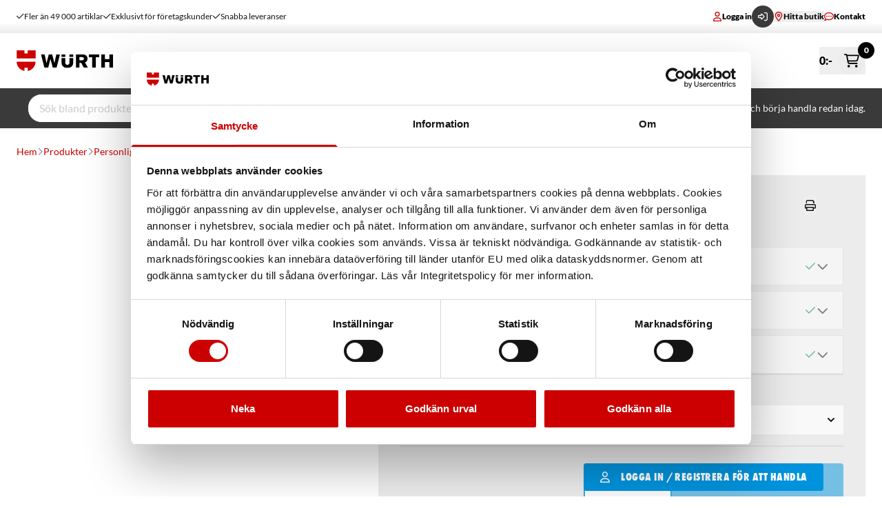

--- FILE ---
content_type: text/html; charset=utf-8
request_url: https://www.wurth.se/produkter/personligt-skydd-klader/arbetsklader/accessoarer/tillbehor/knaskydd-modyf-foam/
body_size: 14664
content:


<!DOCTYPE html>
<html lang="sv">

<head>
    
<meta charset="utf-8">

<title>Kn&#xE4;skydd MODYF Foam | Wurth.se</title>

<meta name="description" content="Formar sig efter kn&#xE4;et, vilket medf&#xF6;r bra stabilitet vid kn&#xE4;st&#xE5;ende. Kn&#xE4;skydd som t&#xE5;l olja och fett, kan tv&#xE4;ttas i 60&#x2DA;C och t&#xE5;l torktumling." />
<meta name="keywords" />
<link rel="canonical" href="https://www.wurth.se/produkter/personligt-skydd-klader/arbetsklader/accessoarer/tillbehor/knaskydd-modyf-foam/" />
<meta name="apple-itunes-app" content="app-id=1510985439">

<meta property="og:title" content="Kn&#xE4;skydd MODYF Foam | Wurth.se" />
<meta property="og:description" content="Formar sig efter kn&#xE4;et, vilket medf&#xF6;r bra stabilitet vid kn&#xE4;st&#xE5;ende. Kn&#xE4;skydd som t&#xE5;l olja och fett, kan tv&#xE4;ttas i 60&#x2DA;C och t&#xE5;l torktumling." />
<meta property="og:url" content="https://www.wurth.se/produkter/personligt-skydd-klader/arbetsklader/accessoarer/tillbehor/knaskydd-modyf-foam/" />
<meta property="og:site_name" content="Wurth.se | E-handel f&#xF6;r proffs | Snabba leveranser" />
<meta property="og:type" content="website" />

<meta property="og:image" content="https://cdn.wurth.se/catalog/pim/1282135-53727.jpg" />

<meta property="twitter:card" content="summary" />
<meta property="twitter:site" content="Wurth.se | E-handel f&#xF6;r proffs | Snabba leveranser" />
<meta property="twitter:title" content="Kn&#xE4;skydd MODYF Foam | Wurth.se" />
<meta property="twitter:description" content="Formar sig efter kn&#xE4;et, vilket medf&#xF6;r bra stabilitet vid kn&#xE4;st&#xE5;ende. Kn&#xE4;skydd som t&#xE5;l olja och fett, kan tv&#xE4;ttas i 60&#x2DA;C och t&#xE5;l torktumling." />
<meta property="twitter:image" content="https://cdn.wurth.se/catalog/pim/1282135-53727.jpg" />
<meta property="twitter:url" content="https://www.wurth.se/produkter/personligt-skydd-klader/arbetsklader/accessoarer/tillbehor/knaskydd-modyf-foam/" />





<meta name="viewport" content="width=device-width, initial-scale=1, viewport-fit=cover">
<meta name="app" content="False">
<meta name="app-regex" content="^W.&#x2B;rth\/([0-9]&#x2B;)\.([0-9]&#x2B;)\.([0-9]&#x2B;)(?:-([0-9A-Za-z-]&#x2B;(?:\.[0-9A-Za-z-]&#x2B;)*))?(?:\&#x2B;[0-9A-Za-z-]&#x2B;)?.*$">
<meta name="user-agent" content="Mozilla/5.0 (Macintosh; Intel Mac OS X 10_15_7) AppleWebKit/537.36 (KHTML, like Gecko) Chrome/131.0.0.0 Safari/537.36; ClaudeBot/1.0; &#x2B;claudebot@anthropic.com)">

    
   
    <script src="https://cdn.optimizely.com/js/24446320491.js"></script>

       
<script type="text/plain" data-cookieconsent="statistics" src="https://cdn.esales.apptus.com/api/apptus-esales-api-2.2.4.min.js"></script>
<script type="text/plain" data-cookieconsent="statistics">
    var api = window.esalesAPI({ market: 'Unknown', clusterId: 'w9C24E012', domain: 'www.wurth.se' });
</script>
    <script type="text/javascript" data-cookieconsent="ignore">
    if (!window.dataLayer) {
        window.dataLayer = [];
    }

    window.dataLayer.push({
        'pageTypeName': 'ProductPage',
        'pageLanguage': 'sv',
        'pageName': 'Knäskydd MODYF Foam'
    });
</script>

<script type="text/plain" data-cookieconsent="preferences,statistics,marketing">
    (function(w,d,s,l,i){w[l]=w[l]||[];w[l].push({'gtm.start':
            new Date().getTime(),event:'gtm.js'});var f=d.getElementsByTagName(s)[0],
            j=d.createElement(s),dl=l!='dataLayer'?'&l='+l:'';j.async=true;j.src=
            '//www.googletagmanager.com/gtm.js?id='+i+dl;f.parentNode.insertBefore(j,f);
    })(window,document,'script','dataLayer','GTM-PRQ4J8');</script>

    
 <!-- Preload fonts -->
<link rel="preload" href="/dist/fonts/lato-v22-latin-regular.woff2" as="font" type="font/woff2" crossorigin="anonymous">
<link rel="preload" href="/dist/fonts/lato-v22-latin-900.woff2" as="font" type="font/woff2" crossorigin="anonymous">
<link rel="preload" href="/dist/fonts/wuerthextraboldcondcaps-webfont.woff" as="font" type="font/woff" crossorigin="anonymous">

<!-- Stylesheet -->
<link rel="stylesheet" type="text/css" href="/dist/main-f597a095a499ef.min.css" />



    <link rel="manifest" href="/manifest.json" type="application/manifest+json"/>
    <script>
!function(T,l,y){var S=T.location,k="script",D="instrumentationKey",C="ingestionendpoint",I="disableExceptionTracking",E="ai.device.",b="toLowerCase",w="crossOrigin",N="POST",e="appInsightsSDK",t=y.name||"appInsights";(y.name||T[e])&&(T[e]=t);var n=T[t]||function(d){var g=!1,f=!1,m={initialize:!0,queue:[],sv:"5",version:2,config:d};function v(e,t){var n={},a="Browser";return n[E+"id"]=a[b](),n[E+"type"]=a,n["ai.operation.name"]=S&&S.pathname||"_unknown_",n["ai.internal.sdkVersion"]="javascript:snippet_"+(m.sv||m.version),{time:function(){var e=new Date;function t(e){var t=""+e;return 1===t.length&&(t="0"+t),t}return e.getUTCFullYear()+"-"+t(1+e.getUTCMonth())+"-"+t(e.getUTCDate())+"T"+t(e.getUTCHours())+":"+t(e.getUTCMinutes())+":"+t(e.getUTCSeconds())+"."+((e.getUTCMilliseconds()/1e3).toFixed(3)+"").slice(2,5)+"Z"}(),iKey:e,name:"Microsoft.ApplicationInsights."+e.replace(/-/g,"")+"."+t,sampleRate:100,tags:n,data:{baseData:{ver:2}}}}var h=d.url||y.src;if(h){function a(e){var t,n,a,i,r,o,s,c,u,p,l;g=!0,m.queue=[],f||(f=!0,t=h,s=function(){var e={},t=d.connectionString;if(t)for(var n=t.split(";"),a=0;a<n.length;a++){var i=n[a].split("=");2===i.length&&(e[i[0][b]()]=i[1])}if(!e[C]){var r=e.endpointsuffix,o=r?e.location:null;e[C]="https://"+(o?o+".":"")+"dc."+(r||"services.visualstudio.com")}return e}(),c=s[D]||d[D]||"",u=s[C],p=u?u+"/v2/track":d.endpointUrl,(l=[]).push((n="SDK LOAD Failure: Failed to load Application Insights SDK script (See stack for details)",a=t,i=p,(o=(r=v(c,"Exception")).data).baseType="ExceptionData",o.baseData.exceptions=[{typeName:"SDKLoadFailed",message:n.replace(/\./g,"-"),hasFullStack:!1,stack:n+"\nSnippet failed to load ["+a+"] -- Telemetry is disabled\nHelp Link: https://go.microsoft.com/fwlink/?linkid=2128109\nHost: "+(S&&S.pathname||"_unknown_")+"\nEndpoint: "+i,parsedStack:[]}],r)),l.push(function(e,t,n,a){var i=v(c,"Message"),r=i.data;r.baseType="MessageData";var o=r.baseData;return o.message='AI (Internal): 99 message:"'+("SDK LOAD Failure: Failed to load Application Insights SDK script (See stack for details) ("+n+")").replace(/\"/g,"")+'"',o.properties={endpoint:a},i}(0,0,t,p)),function(e,t){if(JSON){var n=T.fetch;if(n&&!y.useXhr)n(t,{method:N,body:JSON.stringify(e),mode:"cors"});else if(XMLHttpRequest){var a=new XMLHttpRequest;a.open(N,t),a.setRequestHeader("Content-type","application/json"),a.send(JSON.stringify(e))}}}(l,p))}function i(e,t){f||setTimeout(function(){!t&&m.core||a()},500)}var e=function(){var n=l.createElement(k);n.src=h;var e=y[w];return!e&&""!==e||"undefined"==n[w]||(n[w]=e),n.onload=i,n.onerror=a,n.onreadystatechange=function(e,t){"loaded"!==n.readyState&&"complete"!==n.readyState||i(0,t)},n}();y.ld<0?l.getElementsByTagName("head")[0].appendChild(e):setTimeout(function(){l.getElementsByTagName(k)[0].parentNode.appendChild(e)},y.ld||0)}try{m.cookie=l.cookie}catch(p){}function t(e){for(;e.length;)!function(t){m[t]=function(){var e=arguments;g||m.queue.push(function(){m[t].apply(m,e)})}}(e.pop())}var n="track",r="TrackPage",o="TrackEvent";t([n+"Event",n+"PageView",n+"Exception",n+"Trace",n+"DependencyData",n+"Metric",n+"PageViewPerformance","start"+r,"stop"+r,"start"+o,"stop"+o,"addTelemetryInitializer","setAuthenticatedUserContext","clearAuthenticatedUserContext","flush"]),m.SeverityLevel={Verbose:0,Information:1,Warning:2,Error:3,Critical:4};var s=(d.extensionConfig||{}).ApplicationInsightsAnalytics||{};if(!0!==d[I]&&!0!==s[I]){var c="onerror";t(["_"+c]);var u=T[c];T[c]=function(e,t,n,a,i){var r=u&&u(e,t,n,a,i);return!0!==r&&m["_"+c]({message:e,url:t,lineNumber:n,columnNumber:a,error:i}),r},d.autoExceptionInstrumented=!0}return m}(y.cfg);function a(){y.onInit&&y.onInit(n)}(T[t]=n).queue&&0===n.queue.length?(n.queue.push(a),n.trackPageView({})):a()}(window,document,{src: "https://js.monitor.azure.com/scripts/b/ai.2.gbl.min.js", crossOrigin: "anonymous", cfg: {instrumentationKey: 'daa52e94-8c27-44d2-88bf-f37f928cb97a', disableCookiesUsage: false }});
</script>


</head>

<body id="app" class="body new-header">

    <div id="global-apps-loader"></div>

    

<script>
    var dataLayer = dataLayer || [];
    var pageInfo = {
      'userid': '', // Name or ID is required.
      'customer': '',
      'region': '',
      'applicationDevice': 'web', // web or app
      'marketCode': null,
      'wurth_internal': 'false', // 'true' or 'false'
      'firstName': null,
      'lastName': null,
      'email': null,
      'phone': null,
      'city': null,
      'zipCode': null,
      'wsab_sales_number': null,
      'wsab_sales_responsible': null
    };

    pageInfo['productname'] = '/produkter/personligt-skydd-klader/arbetsklader/accessoarer/tillbehor/knaskydd-modyf-foam/';
    dataLayer.push(pageInfo);
</script>
<noscript>
    <iframe src="//www.googletagmanager.com/ns.html?id=GTM-PRQ4J8" height="0" width="0" style="display: none; visibility: hidden"></iframe>
</noscript>


    <div id="settings-service" data-settings="{&quot;apiBasePath&quot;:&quot;https://www.wurth.se&quot;,&quot;assetsBasePath&quot;:&quot;https://www.wurth.se/ecom&quot;,&quot;catalogApiBasePath&quot;:&quot;https://www.wurth.se/ecommerce/api/catalog&quot;,&quot;eCommerceApiBasePath&quot;:&quot;https://www.wurth.se/ecommerce/api&quot;,&quot;isApp&quot;:false,&quot;apptus&quot;:{&quot;market&quot;:&quot;Unknown&quot;,&quot;clusterId&quot;:&quot;w9C24E012&quot;,&quot;domain&quot;:&quot;www.wurth.se&quot;},&quot;user&quot;:null,&quot;apsisConfiguration&quot;:{&quot;keyspace&quot;:&quot;com.apsis1.keyspaces.email&quot;,&quot;section&quot;:&quot;usercreated.sections.wurth-72fiuxvpzv&quot;,&quot;topicDiscriminator&quot;:&quot;usercreated.topics.default_topic_b_rename-q8yyrnqq1o&quot;,&quot;channelDiscriminator&quot;:&quot;com.apsis1.channels.email&quot;,&quot;type&quot;:&quot;opt-in&quot;,&quot;reason&quot;:&quot;Consent created by wurth.se&quot;,&quot;source&quot;:&quot;wurth.se&quot;}}"></div>

    <div id="azureb2c-events-handler"></div>

    <div>
        
<div id="top-content-header" 
    data-bank-id-info="Du som redan &#xE4;r e-handelskund kan aktivera BankID som inloggningsmetod under &quot;Mina sidor/Kontoinst&#xE4;llningar&quot;."
    data-register-info="&lt;p&gt;&lt;strong&gt;Beh&amp;ouml;ver du ett e-handelskonto hos wurth.se?&lt;br /&gt;&lt;a title=&quot;Registrera&quot; href=&quot;/link/54da4e21b9ab49bf9487c38f1ff605ec.aspx&quot;&gt;Registrera konto&lt;/a&gt;&lt;/strong&gt;&lt;/p&gt;"
    data-links="{&quot;iconHeaderFirst&quot;:&quot;check&quot;,&quot;textHeaderFirst&quot;:&quot;Fler &#xE4;n 49 000 artiklar&quot;,&quot;iconHeaderSecond&quot;:&quot;check&quot;,&quot;textHeaderSecond&quot;:&quot;Exklusivt f&#xF6;r f&#xF6;retagskunder&quot;,&quot;iconHeaderThird&quot;:&quot;check&quot;,&quot;textHeaderThird&quot;:&quot;Snabba leveranser&quot;}" 
    data-inactive-title="Ditt konto &#xE4;r inaktivt - du kan inte handla." 
    data-inactive-message="&#xA;Ditt konto har inte anv&#xE4;nts p&#xE5; en l&#xE4;ngre tid, var god kontakta kundsupport f&#xF6;r mer info. Telefon 019-35 10 30 eller kundsupport@wuerth.se">
    <div class="top-content__top-navigation"></div>
</div>

        
<div class="fn-main-nav main-navigation to-sm:bg-white  ">
    <div class="main-navigation--content bg-white">
        <nav class="w-full h-full flex items-center wrapper">

            <a href="/" class="navbar-home mr-4 from-sm:mr-8 block" aria-label='Start'>
            </a>

            <div class="hidden lg:flex flex-wrap gap-x-8">

                    <a href="/produkter/" class="font-heading text-lg uppercase !tracking-wider hover:text-primary text-primary"}>
                        Produkter
                    </a>                    
                    <a href="/kampanjer/" class="font-heading text-lg uppercase !tracking-wider hover:text-primary text-black"}>
                        Kampanjer
                    </a>                    
                    <a href="/branscher/" class="font-heading text-lg uppercase !tracking-wider hover:text-primary text-black"}>
                        Branscher
                    </a>                    
                    <a href="/butiker/" class="font-heading text-lg uppercase !tracking-wider hover:text-primary text-black"}>
                        Butiker
                    </a>                    
                    <a href="/tjanster/" class="font-heading text-lg uppercase !tracking-wider hover:text-primary text-black"}>
                        Tj&#xE4;nster
                    </a>                    
                    <a href="/om-wurth/" class="font-heading text-lg uppercase !tracking-wider hover:text-primary text-black"}>
                        Om W&#xFC;rth
                    </a>                    

            </div>

            <div>
                <button
                    aria-controls="main-navigation__mobile-nav"
                    aria-expanded="false"
                    class="from-md:hidden font-heading uppercase flex-center fn-toggle-mobile-nav text-xs sm:text-base">
                    <span class="mr-1 btn btn--primary btn--small btn--small--rounded pointer-events-none">
                        <i class="far fa-bars fn-toggle-mobile-nav-icon"></i>
                    </span>
                    Meny
                </button>
            </div>
            
            <div id="shopping-cart" class="main-navigation__shopping-cart">
    <a href="https://www.wurth.se/kassa/" class="main-navigation__shopping-cart ">
        0:-
        <div class="shopping-cart__icon btn btn--small--rounded sm:btn--large--rounded">
            <i class="far fa-shopping-cart"></i>
            <div class="shopping-cart__count">0</div>
        </div>
    </a>
</div>

        </nav>

    </div>

    <nav id="main-navigation__mobile-nav" class="mobile-nav-menu fn-mobile-nav">
            <a href="/produkter/" class="navigation-link font-heading uppercase !tracking-wider text-primary"}>
                Produkter
            </a>                    
            <a href="/kampanjer/" class="navigation-link font-heading uppercase !tracking-wider text-black"}>
                Kampanjer
            </a>                    
            <a href="/branscher/" class="navigation-link font-heading uppercase !tracking-wider text-black"}>
                Branscher
            </a>                    
            <a href="/butiker/" class="navigation-link font-heading uppercase !tracking-wider text-black"}>
                Butiker
            </a>                    
            <a href="/tjanster/" class="navigation-link font-heading uppercase !tracking-wider text-black"}>
                Tj&#xE4;nster
            </a>                    
            <a href="/om-wurth/" class="navigation-link font-heading uppercase !tracking-wider text-black"}>
                Om W&#xFC;rth
            </a>                    
    </nav>

    


<div id="search-app" class="" data-placeholder="S&#xF6;k bland produkter" data-block-content="&#xD;&#xA;&lt;div class=&quot;c-block standardblock&quot;&gt;&#xD;&#xA;&#xD;&#xA;&#xD;&#xA;&lt;div class=&quot;no-bg-color  text-black standard-block&quot;&gt;&#xD;&#xA;&#xD;&#xA;&#xD;&#xA;        &lt;div&gt;&#xD;&#xA;            &#xD;&#xA;&lt;p&gt;V&amp;auml;lkommen till wurth.se! &lt;strong&gt;&lt;a href=&quot;/registrera/&quot;&gt;Registrera ett konto&lt;/a&gt; &lt;/strong&gt;och b&amp;ouml;rja handla redan idag.&lt;/p&gt;&#xD;&#xA;        &lt;/div&gt;&#xD;&#xA;&#xD;&#xA;&#xD;&#xA;&#xD;&#xA;&#xD;&#xA;&lt;/div&gt;&#xD;&#xA;&lt;/div&gt;">
    <div class="main-navigation__search-bar h-14 bg-gray-700"></div>
</div>
    
   
</div>



        
        
<div id="breadcrumbs" data-breadcrumbs="[{&quot;url&quot;:&quot;/&quot;,&quot;name&quot;:&quot;Hem&quot;},{&quot;url&quot;:&quot;/produkter/&quot;,&quot;name&quot;:&quot;Produkter&quot;},{&quot;url&quot;:&quot;/produkter/personligt-skydd-klader/&quot;,&quot;name&quot;:&quot;Personligt Skydd &amp; Kl&#xE4;der&quot;},{&quot;url&quot;:&quot;/produkter/personligt-skydd-klader/arbetsklader/&quot;,&quot;name&quot;:&quot;Arbetskl&#xE4;der&quot;},{&quot;url&quot;:&quot;/produkter/personligt-skydd-klader/arbetsklader/accessoarer/&quot;,&quot;name&quot;:&quot;Accessoarer&quot;},{&quot;url&quot;:&quot;/produkter/personligt-skydd-klader/arbetsklader/accessoarer/tillbehor/&quot;,&quot;name&quot;:&quot;Tillbeh&#xF6;r&quot;},{&quot;url&quot;:&quot;/produkter/personligt-skydd-klader/arbetsklader/accessoarer/tillbehor/knaskydd-modyf-foam/&quot;,&quot;name&quot;:&quot;Kn&#xE4;skydd MODYF Foam&quot;}]">
    <div class="wrapper text-sm items-center relative my-4 from-sm:my-6 flex py-2 print:mt-6">
    </div>
</div>

        <div id="main-content" class="main-content">
            






<div class="mb-0 mt-4">
    <div id="product-detail"
        data-title="Kn&#xE4;skydd MODYF Foam"
        data-image="https://cdn.wurth.se/catalog/pim/1282135-53727.jpg"
        data-product-code="1035533"
        data-has-datasheet-no-variant="&#xD;&#xA;&lt;p&gt;Du beh&amp;ouml;ver v&amp;auml;lja artikel f&amp;ouml;r att se tillh&amp;ouml;rande s&amp;auml;kerhetsdatablad.&amp;nbsp;&lt;/p&gt;"
        data-has-datasheet-has-variant="&#xD;&#xA;&lt;p&gt;Se tillh&amp;ouml;rande s&amp;auml;kerhetsdatablad och &amp;ouml;vrig dokumentation f&amp;ouml;r vald artikel nedan.&amp;nbsp;&lt;/p&gt;&#xA;&lt;p&gt;Dokumentet &amp;ouml;ppnas i ny flik d&amp;auml;r du &amp;auml;ven kan v&amp;auml;lja att ladda ner filen till din dator.&lt;/p&gt;"
        data-no-datasheet-available="&#xD;&#xA;&lt;p&gt;Den valda artikeln har inga tillh&amp;ouml;rande s&amp;auml;kerhetsdatablad.&amp;nbsp;&lt;/p&gt;"
        data-packaging-alternative-numbers="GT00103685,GT00103684,GT00103683,GT00103680,GT00103677,GT00102649,GT00102614,GT00102519,GT00102109,GT00101653,GT00101641,GT00101639,GT00101545,GT00101543,GT00100603,GT00100400,9501019041,9501016855,9501016854,9501016512,9501014262,9501012379,9501012374,9501010415,9501009053,9501009052,9501008650,9501008518,5867000150,5867000124,5861014500,199351004,1893636,1893331042,1893222,1893150,1893121129,189311409,18931130225,189311162,189311152,189311112,18930460,1893040,189250442,1892075,1892071,18909405,18909401,18906985,1890150,189012058,18900241,098490012,0905440004,0903450205,0899511906,0893900012,0893900001,0893816001,0893764652,0893741454,089365,089361,089360,0893550,08935002,08935001,0893500052,0893500051,089348,0893476500,0893474,08934731,0893472,0893470007,0893470006,0893460012,08934583,089345,08934031,0893399010,0893399005,0893397328,0893397035,0893397015,0893396005,0893393000,0893392009,0893391130,0893361021,0893359005,0893351930,0893351920,0893349129,0893349110,0893349005,0893339010,0893339006,0893339005,0893337021,0893333020,08933311,0893329005,0893311000,08932911,0893250300,0893250090,0893250080,0893241,0893226100,08932253,08932252,0893225105,08932250,0893223500,0893223,0893221,08932141,08932131,0893211103,0893211102,08932102,08932101,089319789,089319787,089319784,089319783,089319715,089319713,089319712,089319711,089318935,0893158500,0893150032,0893150030,0893150022,0893150020,0893150010,0893150006,0893150005,0893141,0893140505,0893135,089312130,0893121,0893117138,0893117137,0893117136,0893116000,0893114,0893113,0893111,0893110000,0893107002,08931067,08931066,08931065,08931064,08931063,0893106204,0893106203,0893106202,089310610,0893106,08931055,0893102600,0893102100,0893100023,0893100022,0893100021,08931000,0893055400,089305540,0893052,0893051,0893050011,0893046005,0893040050,0893040010,0893033,08930300,0893028005,0893028001,0893021500,0893018005,0893013250,0893013001,08930128,08930126,0893012450,0893002005,0893002001,089285638,0892856351,089285632,089285631,0892764255,0892694011,089260702,089260602,089260202,0892600901,089260060,08925501,0892331201,08923222,08923221,0892320621,0892320620,0892215240,0892200,0892163501,08921614,089216031,0892160,08921551,08921428,0892142007,0892100148,0892100124,0892082500,0892082105,0892082100,0892072,0892010,0892009050,089090099,0890700034,0890700033,0890700007,0890600742,0890600707,0890600705,0890600623,0890600205,0890402,089026,089025,089022001,0890220015,0890200500,0890200004,0890125001,0890121105,08901096,08901087,089010810,0890107003,0890104,0890103100,08901003,08901002,089010011,08901001,0890100043,089010004,0890100017,089002750,0890024021,0890024010,0890023801,0890023760,0890023702,0893900150,0892152455,199501801129,199501801120,0890600217,0890600117,189310022,189320022,189330033,0899450308,0899450309,0899450310,0899450311,0893056000,9501002558,0899800621,0899800639,9501003025,0874100200,9501002555"
    >
        <div class="wrapper">
            <div class="lg:flex lg:flex-wrap items-start pb-6 lg:pb-16">
                <div class="order-1 lg:w-3/5 lg:pl-8">
                    <div class="px-4 py-4 lg:px-8 lg:py-8 bg-gray-100 relative">
                        <div>
                            <div class="mb-6">
                                <div class="relative">
                                    <h1 class="h3 leading-6 mb-2 xl:mb-0 xl:leading-10">
                                        Kn&#xE4;skydd MODYF Foam
                                    </h1>
                                    <div class="lg:flex items-start justify-between">
                                        <div class="flex flex-col mb-3">
                                            <p class="text-sm">Formar sig efter kn&#xE4;et, vilket medf&#xF6;r bra stabilitet vid kn&#xE4;st&#xE5;ende. Kn&#xE4;skydd som t&#xE5;l olja och fett, kan tv&#xE4;ttas i 60&#x2DA;C och t&#xE5;l torktumling.</p>
                                        </div>
                                    </div>
                                </div>
                                <div class="flex flex-col justify-center items-center h-32 from-md:h-56">
                                    <div class="spinner-icon w-10 h-10 border-4 "></div>
                                </div>
                            </div>
                            <div class="space-y-2 mb-6"></div>
                        </div>
                    </div>
                </div>
                <div class="relative order-0 lg:w-2/5 md:px-8 py-8 lg:px-0 lg:py-0">
                    <div class="c-image-placeholder aspect-ratio-4-3">
                        <img src="https://cdn.wurth.se/catalog/pim/1282135-53727.jpg"
                                 sizes="(min-width: 1024px) 640px, 100vw"
                                 srcset="https://cdn.wurth.se/catalog/pim/1282135-53727.jpg?width=360&amp;quality=80 360w, &#xA;https://cdn.wurth.se/catalog/pim/1282135-53727.jpg?width=768&amp;quality=80 768w, &#xA;https://cdn.wurth.se/catalog/pim/1282135-53727.jpg?width=1024&amp;quality=80 1024w, &#xA;https://cdn.wurth.se/catalog/pim/1282135-53727.jpg?width=1280&amp;quality=80 1280w, &#xA;https://cdn.wurth.se/catalog/pim/1282135-53727.jpg?width=1440&amp;quality=80 1440w, &#xA;https://cdn.wurth.se/catalog/pim/1282135-53727.jpg?width=1600&amp;quality=80 1600w, &#xA;https://cdn.wurth.se/catalog/pim/1282135-53727.jpg?width=1920&amp;quality=80 1920w&#xA;"
                                 alt="Kn&#xE4;skydd MODYF Foam"
                                 class="c-image c-image-contain" />
                    </div>
                </div>
            </div>
        </div>
    </div>
</div>

<div class="bg-gray-100">
    <div class="wrapper py-4">
        <div class='lg:py-4'>
            <div
                data-name="Rekommenderat baserat på vald produkt"
                data-heading="Rekommenderat baserat på vald produkt"
                data-type="3"
                data-count="4"
                data-product-detail-page="true"
                data-parameters="1035533"
                class="esales-block-app">
            </div>

            <div
                data-name="De som köpte, köpte även"
                data-heading="De som köpte, köpte även"
                data-type="1"
                data-count="4"
                data-parameters="1035533"
                data-product-detail-page="true"
                class="esales-block-app">
            </div>
        </div>
    </div>
</div>

 <script type="text/javascript">window.$productCode = 1035533</script>


<div 
    id="replacement"
    data-show-inactive-variant-content="&lt;p&gt;Denna vara s&amp;auml;ljs inte l&amp;auml;ngre.&lt;/p&gt;"
    data-show-replaced-variant-content="&lt;p&gt;Varan har utg&amp;aring;tt, men ers&amp;auml;ttare finns.&lt;/p&gt;"
    data-show-sales-stopped-content="&lt;p&gt;Denna vara g&amp;aring;r f&amp;ouml;r n&amp;auml;rvarande inte att k&amp;ouml;pa.&lt;/p&gt;"
    data-show-replaced-similar-variant-content="&lt;p&gt;Varan har utg&amp;aring;tt, men liknande artikel finns.&lt;/p&gt;"
    data-customer-specific-price-content="&lt;p&gt;Ditt avtalspris &amp;auml;r l&amp;auml;gre&lt;/p&gt;&#xA;&lt;p&gt;Ditt avtalspris p&amp;aring; denna vara &amp;auml;r l&amp;auml;gre &amp;auml;n g&amp;auml;llande kampanjpris. Du betalar d&amp;auml;rf&amp;ouml;r ditt avtalade pris ist&amp;auml;llet f&amp;ouml;r det h&amp;ouml;gre kampanjpriset.&lt;/p&gt;"
    data-show-graylisted-content="&lt;h3&gt;Denna artikel &amp;auml;r tyv&amp;auml;rr ej k&amp;ouml;pbar.&lt;/h3&gt;&#xA;&lt;p&gt;Sortimentet &amp;auml;r begr&amp;auml;nsat enligt avtal, var god kontakta ink&amp;ouml;psansvarig p&amp;aring; ditt f&amp;ouml;retag och fr&amp;aring;ga om det &amp;auml;r m&amp;ouml;jligt att l&amp;aring;sa upp denna artikel f&amp;ouml;r k&amp;ouml;p.&lt;/p&gt;"
>
</div>
        </div>
    </div>

    
<footer class="footer"> 

    <div class="bg-gray-700 py-8 text-white">

        <div class="wrapper grid-gap from-md:grid-cols-2">

            <div class="flex flex-wrap mb-10 text-center">
                
                        <div class="p-2 bg-primary flex items-center justify-center font-subheading w-full">
                            <svg class="mr-2 h-4 w-4 fill-[currentColor]" aria-hidden="true">
                                <use xlink:href="#user-headset" />
                            </svg>
                            Kund- /orderfr&#xE5;gor?
                        </div>
                    <ul class="bg-gray-800 p-4 w-full grid grid-col-1 from-sm:grid-flow-col">

                            <li class="footer_link to-sm:mb-2 last:mb-0">
                                

<a href="tel:019351030" class="" >
        <span class="far fa-phone mr-2"></span>
    <span>Ring kundsupport 019-35 10 30</span>

</a>
                            </li>
                            <li class="footer_link to-sm:mb-2 last:mb-0">
                                

<a href="mailto:kundsupport@wuerth.se" class="" >
        <span class="far fa-envelope mr-2"></span>
    <span>Mail till kundsupport@wuerth.se</span>

</a>
                            </li>

                    </ul>
                
            </div>

            <div class="flex flex-wrap from-md:mb-10 text-center">

                        <div class="p-2 bg-primary flex items-center justify-center font-subheading w-full">
                            <svg class="mr-2 h-4 w-4 fill-[currentColor]" aria-hidden="true">
                                <use xlink:href="#mobile-screen-button" />
                            </svg>
                            V&#xE4;xel
                        </div>
                    <ul class="bg-gray-800 p-4 w-full grid grid-col-1 from-sm:grid-flow-col">

                            <li class="footer_link to-sm:mb-2 last:mb-0">
                                

<a href="tel:019351000" class="" >
        <span class="far fa-phone mr-2"></span>
    <span>Ring v&#xE4;xeln 019 - 35 10 00</span>

</a>
                            </li>
                            <li class="footer_link to-sm:mb-2 last:mb-0">
                                

<a href="mailto:info@wuerth.se" class="" >
        <span class="far fa-envelope mr-2"></span>
    <span>Maila till info@wuerth.se</span>

</a>
                            </li>

                    </ul>
               
            </div>
        </div>

        <div class="wrapper grid-gap from-md:grid-cols-2 mt-8">

            <div class="grid-gap from-md:grid-flow-col to-md:text-center">

                <div class="to-md:mb-10">
                    
                            <span class="text-xl font-heading !tracking-[0.02em]">
                                Mer information
                            </span>
                        <ul class="mt-4">
                                <li class="footer_link">
                                    

<a href="/om-wurth/allmanna-forsaljnings--och-leveransvillkor/" class="" >
    <span>Allm&#xE4;nna villkor</span>

</a>
                                </li>
                                <li class="footer_link">
                                    

<a href="/kampanjer/bli-kund-hos-wurth/" class="" >
    <span>Bli kund hos W&#xFC;rth</span>

</a>
                                </li>
                                <li class="footer_link">
                                    

<a href="/tjanster/digitala-losningar/wurth-app/" class="" >
    <span>Handla med W&#xFC;rth app</span>

</a>
                                </li>
                                <li class="footer_link">
                                    

<a href="/om-wurth/hallbarhet/" class="" >
    <span>H&#xE5;llbarhet</span>

</a>
                                </li>
                                <li class="footer_link">
                                    

<a href="/om-wurth/jobb-och-karriar/" class="" >
    <span>Jobba hos oss</span>

</a>
                                </li>
                                <li class="footer_link">
                                    

<a href="https://wurth.awardit.com/login" class="external-link"  target="_blank" rel="noopener noreferrer">
    <span>W&#xFC;rth Kundklubb</span>

        <span class="far fa-external-link-alt ml-2"></span>
</a>
                                </li>
                        </ul>
                </div>
                <div class="to-md:mb-10">
 
                        <span class="text-xl font-heading !tracking-[0.02em]">Kontakt</span>
                        <div class="mt-4">
                            
<p>W&uuml;rth Svenska AB<br />Box 1705<br />SE-701 17 &Ouml;rebro<br />Berglundav&auml;gen 38<br />&Ouml;rebro, Sweden<br />V&auml;xel: <a href="tel:019351000" target="_blank" rel="noopener">019 - 35 10 00</a></p>
                        </div>
                </div>

                <div class="to-md:mb-10">

                            <span class="text-xl font-heading !tracking-[0.02em]">
                                F&#xF6;lj oss
                            </span>
                        <ul class="mt-4 social__media to-md:flex to-md:justify-center">
                                <li>
                                    <a href="https://www.facebook.com/wurthsvenska"  target="_blank" rel="noopener noreferrer" class="hover:text-white">
                                            <span class="mr-2 fab fa-facebook-square"></span>
                                        <span class="sr-only">Facebook</span>
                                    </a>
                                </li>
                                <li>
                                    <a href="https://se.linkedin.com/company/w-rth-svenska-ab"  target="_blank" rel="noopener noreferrer" class="hover:text-white">
                                            <span class="mr-2 fab fa-linkedin"></span>
                                        <span class="sr-only">LinkedIn</span>
                                    </a>
                                </li>
                                <li>
                                    <a href="https://www.instagram.com/wurthse/?hl=sv"  target="_blank" rel="noopener noreferrer" class="hover:text-white">
                                            <span class="mr-2 fab fa-instagram"></span>
                                        <span class="sr-only">Instagram</span>
                                    </a>
                                </li>
                                <li>
                                    <a href="https://www.youtube.com/channel/UC3y3NxDHMovkNoslv23oTpw"  target="_blank" rel="noopener noreferrer" class="hover:text-white">
                                            <span class="mr-2 fab fa-youtube"></span>
                                        <span class="sr-only">Youtube</span>
                                    </a>
                                </li>
                        </ul>

                </div>
            </div>

            <div class="to-md:mt-4 to-md:mb-10 newsletter-block to-md:text-center to-md:order-first">

                    <div>
                        
<h2><span data-teams="true"><span class="ui-provider a b c d e f g h i j k l m n o p q r s t u v w x y z ab ac ae af ag ah ai aj ak" dir="ltr">F&aring; rabatt p&aring; ditt k&ouml;p!</span></span></h2>
<p>H&aring;ll dig uppdaterad med nyhetsbrev och f&aring; 200kr* rabatt p&aring; n&auml;sta order.</p>
<p>&nbsp;</p>
<p><a href="/om-wurth/wurths-nyhetsbrev/">PRENUMERERA</a></p>
<p>&nbsp;</p>
<p><span data-teams="true"><span class="ui-provider a b c d e f g h i j k l m n o p q r s t u v w x y z ab ac ae af ag ah ai aj ak" dir="ltr"><em>*G&auml;ller vid k&ouml;p f&ouml;r 2000 kr eller mer.</em></span></span></p>
                    </div>

            </div>
        </div>

    </div>

    <div class="footer__bottom bg-white p-8">

        <div class="wrapper grid grid-cols-2 to-md:grid-cols-1">

            <div class="flex flex-col justify-center items-center to-md:mb-16">
                <p class="mb-8 to-md:mb-6">Trygg &amp; säker betalning</p>
                <img data-src="/resources/images/saker_betalning_swedpay.jpg" alt="" aria-hidden="true" />
            </div>

            <div class="flex flex-col justify-center items-center">
                <p class="mb-8 to-md:mb-6">Snabb &amp; pålitlig transport</p>
                <img data-src="/resources/images/palitlig_transport.jpg" alt="" aria-hidden="true" />
            </div>

        </div>

    </div>

</footer>

    <!-- currentPage ID -->
    <script type="text/javascript">window.$currentPage = 1808</script>

    

<!-- React Component Apps -->
<script data-cookieconsent="ignore" src="/dist/shared-6d0a5fdc36ae38.min.js" defer></script>
<script data-cookieconsent="ignore" src="/dist/azureb2c-events-handler-542e1d55832d43.min.js" defer></script>
<script data-cookieconsent="ignore" src="/dist/top-content-header-520c5200ee529a.min.js" defer></script>
<script data-cookieconsent="ignore" src="/dist/shopping-cart-9604e6a89e69d0.min.js" defer></script>
<script data-cookieconsent="ignore" src="/dist/search-app-8c01366052a141.min.js" defer></script>
<script data-cookieconsent="ignore" src="/dist/breadcrumbs-aee74e1c2fcbe3.min.js" defer></script>
<script data-cookieconsent="ignore" src="/dist/product-block-f937d3511b3c35.min.js" defer></script>
<script data-cookieconsent="ignore" src="/dist/esales-block-a67d46a8a8ef6b.min.js" defer></script>
<script data-cookieconsent="ignore" src="/dist/left-menu-e56339b51f0348.min.js" defer></script>
<script data-cookieconsent="ignore" src="/dist/vanilla-ts-675a1cd2e98100.min.js" defer></script>
<script data-cookieconsent="ignore" src="/dist/global-apps-loader-5583073aef633d.min.js" defer></script>

<!-- Scripts from blocks -->
<script src="/dist/product-detail-86ab0e0cc2894e.min.js" defer></script>
<script async src="https://js.testfreaks.com/onpage/wurth.se/head.js"></script>


<!-- Fontawesome kit -->
<script src="https://kit.fontawesome.com/51f4edcac9.js" crossorigin="anonymous"></script>

<!-- App Dictionary -->
<script type="text/javascript" data-cookieconsent="ignore">
    window.$dictionary = {
  "apps": null
};
</script>

<!-- App EPI Provider -->
<script type="text/javascript" data-cookieconsent="ignore">
    window.$epi = {
  "language": "sv",
  "registerUrl": "/registrera/",
  "storeContainer": "/butiker/",
  "orderDetailsPage": "/mina-sidor/orderhistorik/orderdetaljer/",
  "orderCompletePage": "/kassa/orderbekraftelse/",
  "customerContactPage": "/mitt-wurth/",
  "favoritePage": "/mitt-wurth/tjanster-service/favoriter/",
  "checkoutPage": "/kassa/",
  "toplistPage": "/mitt-wurth/tjanster-service/vanligaste-kop/",
  "contactUsPage": "/om-wurth/kontakt/",
  "searchPage": "/sok/",
  "catalogPage": "/produkter/",
  "termsAndConditionsPage": "/om-wurth/allmanna-forsaljnings--och-leveransvillkor/",
  "attestOrdersPage": "/mitt-wurth/mina-ordrar/attestorder/",
  "orderBundlePage": "/mitt-wurth/mina-ordrar/samlad-order/",
  "fraudPage": "/mina-sidor/bedrageriorder/",
  "ids": {
    "searchPage": 12620
  }
};
</script>

<!-- Features -->
<script type="text/javascript" data-cookieconsent="ignore">
    window.$features = {"cookieBotInApp":true,"imboxChatInApp":true,"newHeaderInApp":true,"newProductMenuInApp":false,"newLoginFlowInApp":true,"stickyAddToCartButton":true,"newCategoryPage":true,"includeNonPimmedItemsInBarcodeScanning":true,"apsisActive":true};
</script>

<!-- Plugins -->


        <!-- Lead Family Script -->
        <script>!function (e, t, a) { var c, n = e.getElementsByTagName(t)[0]; e.getElementById("lf-" + a) || ((c = e.createElement(t)).id = "lf-" + a, c.async = !0, c.src = "https://popup.leadfamly.com/script/100f5b3710de2ef248a35aeef314e56d/popup.min.js", n.parentNode.insertBefore(c, n)) }(document, "script", "100f5b3710de2ef248a35aeef314e56d");</script>
            <!-- ImBox script -->
            <script type="text/javascript">
                var isApp = false;
                var _sid = '2445';
                var _imbox = _imbox || [];

                if (isApp) {
                    _imbox.push(["hideLauncher"])

                    _imboxSettings = {
                        manualTrigger: true
                    }

                }

                (function () {
                    var se = document.createElement('script'); se.type = 'text/javascript'; se.async = true;

                    se.src = ('https:' == document.location.protocol ? 'https://' : 'http://') + 'files.imbox.io/app/dist/initWidget.js';

                    var s = document.getElementsByTagName('script')[0]; s.parentNode.insertBefore(se, s);
                })();
            </script>
        <!-- CookieBot Script -->
        <script id="Cookiebot" src="https://consent.cookiebot.com/uc.js" data-cbid="37466f09-d567-4cef-9de6-755336f757e5" data-blockingmode="auto" type="text/javascript"></script>



    <!--
Font Awesome Pro 6.4.2 by by @fontawesome - https://fontawesome.com
License - https://fontawesome.com/license (Commercial License)
-->
<svg xmlns="http://www.w3.org/2000/svg" style="display: none;">

    <!--regular.svg-->

    <symbol id="comment-dots" viewBox="0 0 512 512">
        <path
            d="M168.2 384.9c-15-5.4-31.7-3.1-44.6 6.4c-8.2 6-22.3 14.8-39.4 22.7c5.6-14.7 9.9-31.3 11.3-49.4c1-12.9-3.3-25.7-11.8-35.5C60.4 302.8 48 272 48 240c0-79.5 83.3-160 208-160s208 80.5 208 160s-83.3 160-208 160c-31.6 0-61.3-5.5-87.8-15.1zM26.3 423.8c-1.6 2.7-3.3 5.4-5.1 8.1l-.3 .5c-1.6 2.3-3.2 4.6-4.8 6.9c-3.5 4.7-7.3 9.3-11.3 13.5c-4.6 4.6-5.9 11.4-3.4 17.4c2.5 6 8.3 9.9 14.8 9.9c5.1 0 10.2-.3 15.3-.8l.7-.1c4.4-.5 8.8-1.1 13.2-1.9c.8-.1 1.6-.3 2.4-.5c17.8-3.5 34.9-9.5 50.1-16.1c22.9-10 42.4-21.9 54.3-30.6c31.8 11.5 67 17.9 104.1 17.9c141.4 0 256-93.1 256-208S397.4 32 256 32S0 125.1 0 240c0 45.1 17.7 86.8 47.7 120.9c-1.9 24.5-11.4 46.3-21.4 62.9zM144 272a32 32 0 1 0 0-64 32 32 0 1 0 0 64zm144-32a32 32 0 1 0 -64 0 32 32 0 1 0 64 0zm80 32a32 32 0 1 0 0-64 32 32 0 1 0 0 64z" />
    </symbol>

    <symbol id="heart" viewBox="0 0 512 512">
        <path
            d="M225.8 468.2l-2.5-2.3L48.1 303.2C17.4 274.7 0 234.7 0 192.8v-3.3c0-70.4 50-130.8 119.2-144C158.6 37.9 198.9 47 231 69.6c9 6.4 17.4 13.8 25 22.3c4.2-4.8 8.7-9.2 13.5-13.3c3.7-3.2 7.5-6.2 11.5-9c0 0 0 0 0 0C313.1 47 353.4 37.9 392.8 45.4C462 58.6 512 119.1 512 189.5v3.3c0 41.9-17.4 81.9-48.1 110.4L288.7 465.9l-2.5 2.3c-8.2 7.6-19 11.9-30.2 11.9s-22-4.2-30.2-11.9zM239.1 145c-.4-.3-.7-.7-1-1.1l-17.8-20c0 0-.1-.1-.1-.1c0 0 0 0 0 0c-23.1-25.9-58-37.7-92-31.2C81.6 101.5 48 142.1 48 189.5v3.3c0 28.5 11.9 55.8 32.8 75.2L256 430.7 431.2 268c20.9-19.4 32.8-46.7 32.8-75.2v-3.3c0-47.3-33.6-88-80.1-96.9c-34-6.5-69 5.4-92 31.2c0 0 0 0-.1 .1s0 0-.1 .1l-17.8 20c-.3 .4-.7 .7-1 1.1c-4.5 4.5-10.6 7-16.9 7s-12.4-2.5-16.9-7z" />
    </symbol>

    <symbol id="location-dot" viewBox="0 0 384 512">
        <path
            d="M336 192c0-79.5-64.5-144-144-144S48 112.5 48 192c0 12.4 4.5 31.6 15.3 57.2c10.5 24.8 25.4 52.2 42.5 79.9c28.5 46.2 61.5 90.8 86.2 122.6c24.8-31.8 57.8-76.4 86.2-122.6c17.1-27.7 32-55.1 42.5-79.9C331.5 223.6 336 204.4 336 192zm48 0c0 87.4-117 243-168.3 307.2c-12.3 15.3-35.1 15.3-47.4 0C117 435 0 279.4 0 192C0 86 86 0 192 0S384 86 384 192zm-160 0a32 32 0 1 0 -64 0 32 32 0 1 0 64 0zm-112 0a80 80 0 1 1 160 0 80 80 0 1 1 -160 0z" />
    </symbol>

    <symbol id="user" viewBox="0 0 448 512">
        <path
            d="M304 128a80 80 0 1 0 -160 0 80 80 0 1 0 160 0zM96 128a128 128 0 1 1 256 0A128 128 0 1 1 96 128zM49.3 464H398.7c-8.9-63.3-63.3-112-129-112H178.3c-65.7 0-120.1 48.7-129 112zM0 482.3C0 383.8 79.8 304 178.3 304h91.4C368.2 304 448 383.8 448 482.3c0 16.4-13.3 29.7-29.7 29.7H29.7C13.3 512 0 498.7 0 482.3z" />
    </symbol>

    <symbol id="right-to-bracket" viewBox="0 0 512 512">
        <path
            d="M192 365.8L302 256 192 146.2l0 53.8c0 13.3-10.7 24-24 24L48 224l0 64 120 0c13.3 0 24 10.7 24 24l0 53.8zM352 256c0 11.5-4.6 22.5-12.7 30.6L223.2 402.4c-8.7 8.7-20.5 13.6-32.8 13.6c-25.6 0-46.4-20.8-46.4-46.4l0-33.6-96 0c-26.5 0-48-21.5-48-48l0-64c0-26.5 21.5-48 48-48l96 0 0-33.6c0-25.6 20.8-46.4 46.4-46.4c12.3 0 24.1 4.9 32.8 13.6L339.3 225.4c8.1 8.1 12.7 19.1 12.7 30.6zm-8 176l80 0c22.1 0 40-17.9 40-40l0-272c0-22.1-17.9-40-40-40l-80 0c-13.3 0-24-10.7-24-24s10.7-24 24-24l80 0c48.6 0 88 39.4 88 88l0 272c0 48.6-39.4 88-88 88l-80 0c-13.3 0-24-10.7-24-24s10.7-24 24-24z" />
    </symbol>

    <symbol id="right-from-bracket" viewBox="0 0 512 512">
        <path
            d="M352 146.2L462 256 352 365.8l0-53.8c0-13.3-10.7-24-24-24l-120 0 0-64 120 0c13.3 0 24-10.7 24-24l0-53.8zM512 256c0-11.5-4.6-22.5-12.7-30.6L383.2 109.6c-8.7-8.7-20.5-13.6-32.8-13.6c-25.6 0-46.4 20.8-46.4 46.4l0 33.6-96 0c-26.5 0-48 21.5-48 48l0 64c0 26.5 21.5 48 48 48l96 0 0 33.6c0 25.6 20.8 46.4 46.4 46.4c12.3 0 24.1-4.9 32.8-13.6L499.3 286.6c8.1-8.1 12.7-19.1 12.7-30.6zM168 80c13.3 0 24-10.7 24-24s-10.7-24-24-24L88 32C39.4 32 0 71.4 0 120L0 392c0 48.6 39.4 88 88 88l80 0c13.3 0 24-10.7 24-24s-10.7-24-24-24l-80 0c-22.1 0-40-17.9-40-40l0-272c0-22.1 17.9-40 40-40l80 0z" />
    </symbol>

    <symbol id="star" viewBox="0 0 576 512">
        <path
            d="M287.9 0c9.2 0 17.6 5.2 21.6 13.5l68.6 141.3 153.2 22.6c9 1.3 16.5 7.6 19.3 16.3s.5 18.1-5.9 24.5L433.6 328.4l26.2 155.6c1.5 9-2.2 18.1-9.6 23.5s-17.3 6-25.3 1.7l-137-73.2L151 509.1c-8.1 4.3-17.9 3.7-25.3-1.7s-11.2-14.5-9.7-23.5l26.2-155.6L31.1 218.2c-6.5-6.4-8.7-15.9-5.9-24.5s10.3-14.9 19.3-16.3l153.2-22.6L266.3 13.5C270.4 5.2 278.7 0 287.9 0zm0 79L235.4 187.2c-3.5 7.1-10.2 12.1-18.1 13.3L99 217.9 184.9 303c5.5 5.5 8.1 13.3 6.8 21L171.4 443.7l105.2-56.2c7.1-3.8 15.6-3.8 22.6 0l105.2 56.2L384.2 324.1c-1.3-7.7 1.2-15.5 6.8-21l85.9-85.1L358.6 200.5c-7.8-1.2-14.6-6.1-18.1-13.3L287.9 79z" />
    </symbol>

    <symbol id="tags" viewBox="0 0 512 512">
        <path
            d="M345 39.1c-9.3-9.4-24.5-9.5-33.9-.2s-9.5 24.5-.2 33.9L438.6 202.1c33.9 34.3 33.9 89.4 0 123.7L326.7 439.1c-9.3 9.4-9.2 24.6 .2 33.9s24.6 9.2 33.9-.2L472.8 359.6c52.4-53 52.4-138.2 0-191.2L345 39.1zM242.7 50.7c-12-12-28.3-18.7-45.3-18.7L48 32C21.5 32 0 53.5 0 80L0 229.5c0 17 6.7 33.3 18.7 45.3l168 168c25 25 65.5 25 90.5 0L410.7 309.3c25-25 25-65.5 0-90.5l-168-168zM48 80l149.5 0c4.2 0 8.3 1.7 11.3 4.7l168 168c6.2 6.2 6.2 16.4 0 22.6L243.3 408.8c-6.2 6.2-16.4 6.2-22.6 0l-168-168c-3-3-4.7-7.1-4.7-11.3L48 80zm96 64a32 32 0 1 0 -64 0 32 32 0 1 0 64 0z" />
    </symbol>

    <symbol id="cart-shopping" viewBox="0 0 576 512">
        <path
            d="M24 0C10.7 0 0 10.7 0 24S10.7 48 24 48l45.5 0c3.8 0 7.1 2.7 7.9 6.5l51.6 271c6.5 34 36.2 58.5 70.7 58.5L488 384c13.3 0 24-10.7 24-24s-10.7-24-24-24l-288.3 0c-11.5 0-21.4-8.2-23.6-19.5L170.7 288l288.5 0c32.6 0 61.1-21.8 69.5-53.3l41-152.3C576.6 57 557.4 32 531.1 32l-411 0C111 12.8 91.6 0 69.5 0L24 0zM131.1 80l389.6 0L482.4 222.2c-2.8 10.5-12.3 17.8-23.2 17.8l-297.6 0L131.1 80zM176 512a48 48 0 1 0 0-96 48 48 0 1 0 0 96zm336-48a48 48 0 1 0 -96 0 48 48 0 1 0 96 0z" />
    </symbol>

    <symbol id="search" viewBox="0 0 512 512">
        <path
            d="M384 208A176 176 0 1 0 32 208a176 176 0 1 0 352 0zM343.3 366C307 397.2 259.7 416 208 416C93.1 416 0 322.9 0 208S93.1 0 208 0S416 93.1 416 208c0 51.7-18.8 99-50 135.3L507.3 484.7c6.2 6.2 6.2 16.4 0 22.6s-16.4 6.2-22.6 0L343.3 366z" />
    </symbol>

    <symbol id="magnifying-glass" viewBox="0 0 512 512">
        <path
            d="M416 208c0 45.9-14.9 88.3-40 122.7L502.6 457.4c12.5 12.5 12.5 32.8 0 45.3s-32.8 12.5-45.3 0L330.7 376c-34.4 25.2-76.8 40-122.7 40C93.1 416 0 322.9 0 208S93.1 0 208 0S416 93.1 416 208zM208 352a144 144 0 1 0 0-288 144 144 0 1 0 0 288z" />
    </symbol>

    <symbol id="user-headset" viewBox="0 0 448 512">
        <path
            d="M224 32C135.6 32 64 103.6 64 192l0 16c0 8.8-7.2 16-16 16s-16-7.2-16-16l0-16C32 86 118 0 224 0S416 86 416 192l0 16c0 61.9-50.1 112-112 112l-64 0-16 0-16 0c-17.7 0-32-14.3-32-32s14.3-32 32-32l32 0c17.7 0 32 14.3 32 32l32 0c44.2 0 80-35.8 80-80l0-16c0-88.4-71.6-160-160-160zM96 192c0-70.7 57.3-128 128-128s128 57.3 128 128c0 13.9-2.2 27.3-6.3 39.8C337.4 246.3 321.8 256 304 256l-8.6 0c-11.1-19.1-31.7-32-55.4-32l-32 0c-35.3 0-64 28.7-64 64c0 1.4 0 2.7 .1 4C114.8 268.6 96 232.5 96 192zM224 352l16 0 64 0 9.6 0C387.8 352 448 412.2 448 486.4c0 14.1-11.5 25.6-25.6 25.6L25.6 512C11.5 512 0 500.5 0 486.4C0 412.2 60.2 352 134.4 352l73.6 0 16 0z" />
    </symbol>

    <symbol id="mobile-screen-button" viewBox="0 0 384 512">
        <path
            d="M16 64C16 28.7 44.7 0 80 0L304 0c35.3 0 64 28.7 64 64l0 384c0 35.3-28.7 64-64 64L80 512c-35.3 0-64-28.7-64-64L16 64zM224 448a32 32 0 1 0 -64 0 32 32 0 1 0 64 0zM304 64L80 64l0 320 224 0 0-320z" />
    </symbol>

    <symbol id="phone" viewBox="0 0 512 512">
        <path
            d="M375.8 275.2c-16.4-7-35.4-2.4-46.7 11.4l-33.2 40.6c-46-26.7-84.4-65.1-111.1-111.1L225.3 183c13.8-11.3 18.5-30.3 11.4-46.7l-48-112C181.2 6.7 162.3-3.1 143.6 .9l-112 24C13.2 28.8 0 45.1 0 64c0 0 0 0 0 0C0 295.2 175.2 485.6 400.1 509.5c9.8 1 19.6 1.8 29.6 2.2c0 0 0 0 0 0c0 0 .1 0 .1 0c6.1 .2 12.1 .4 18.2 .4c0 0 0 0 0 0c18.9 0 35.2-13.2 39.1-31.6l24-112c4-18.7-5.8-37.6-23.4-45.1l-112-48zM441.5 464C225.8 460.5 51.5 286.2 48.1 70.5l99.2-21.3 43 100.4L154.4 179c-18.2 14.9-22.9 40.8-11.1 61.2c30.9 53.3 75.3 97.7 128.6 128.6c20.4 11.8 46.3 7.1 61.2-11.1l29.4-35.9 100.4 43L441.5 464zM48 64s0 0 0 0s0 0 0 0s0 0 0 0s0 0 0 0s0 0 0 0s0 0 0 0s0 0 0 0s0 0 0 0s0 0 0 0s0 0 0 0s0 0 0 0s0 0 0 0s0 0 0 0s0 0 0 0s0 0 0 0s0 0 0 0s0 0 0 0s0 0 0 0s0 0 0 0s0 0 0 0s0 0 0 0s0 0 0 0s0 0 0 0s0 0 0 0z" />
    </symbol>

    <symbol id="envelope" viewBox="0 0 512 512">
        <path
            d="M64 112c-8.8 0-16 7.2-16 16l0 22.1L220.5 291.7c20.7 17 50.4 17 71.1 0L464 150.1l0-22.1c0-8.8-7.2-16-16-16L64 112zM48 212.2L48 384c0 8.8 7.2 16 16 16l384 0c8.8 0 16-7.2 16-16l0-171.8L322 328.8c-38.4 31.5-93.7 31.5-132 0L48 212.2zM0 128C0 92.7 28.7 64 64 64l384 0c35.3 0 64 28.7 64 64l0 256c0 35.3-28.7 64-64 64L64 448c-35.3 0-64-28.7-64-64L0 128z" />
    </symbol>

    <symbol id="chevron-down" viewBox="0 0 512 512">
        <path
            d="M233.4 406.6c12.5 12.5 32.8 12.5 45.3 0l192-192c12.5-12.5 12.5-32.8 0-45.3s-32.8-12.5-45.3 0L256 338.7 86.6 169.4c-12.5-12.5-32.8-12.5-45.3 0s-12.5 32.8 0 45.3l192 192z" />
    </symbol>

    <symbol id="ellipsis" viewBox="0 0 448 512">
        <path
            d="M8 256a56 56 0 1 1 112 0A56 56 0 1 1 8 256zm160 0a56 56 0 1 1 112 0 56 56 0 1 1 -112 0zm216-56a56 56 0 1 1 0 112 56 56 0 1 1 0-112z" />
    </symbol>

    <symbol id="xmark" viewBox="0 0 384 512">
        <path
            d="M342.6 150.6c12.5-12.5 12.5-32.8 0-45.3s-32.8-12.5-45.3 0L192 210.7 86.6 105.4c-12.5-12.5-32.8-12.5-45.3 0s-12.5 32.8 0 45.3L146.7 256 41.4 361.4c-12.5 12.5-12.5 32.8 0 45.3s32.8 12.5 45.3 0L192 301.3 297.4 406.6c12.5 12.5 32.8 12.5 45.3 0s12.5-32.8 0-45.3L237.3 256 342.6 150.6z" />
    </symbol>


</svg>

</body>

</html>


--- FILE ---
content_type: application/x-javascript
request_url: https://consentcdn.cookiebot.com/consentconfig/37466f09-d567-4cef-9de6-755336f757e5/wurth.se/configuration.js
body_size: 453
content:
CookieConsent.configuration.tags.push({id:192702987,type:"script",tagID:"",innerHash:"",outerHash:"",tagHash:"84109794870",url:"https://consent.cookiebot.com/uc.js",resolvedUrl:"https://consent.cookiebot.com/uc.js",cat:[1,3,4]});CookieConsent.configuration.tags.push({id:192702988,type:"script",tagID:"",innerHash:"",outerHash:"",tagHash:"6645279380362",url:"https://cdn.optimizely.com/js/24446320491.js",resolvedUrl:"https://cdn.optimizely.com/js/24446320491.js",cat:[1,3,4]});CookieConsent.configuration.tags.push({id:192702990,type:"script",tagID:"",innerHash:"",outerHash:"",tagHash:"11039637434561",url:"",resolvedUrl:"",cat:[5]});CookieConsent.configuration.tags.push({id:192702991,type:"script",tagID:"",innerHash:"",outerHash:"",tagHash:"11490438198507",url:"",resolvedUrl:"",cat:[1,2,3,4]});CookieConsent.configuration.tags.push({id:192702992,type:"script",tagID:"",innerHash:"",outerHash:"",tagHash:"1098272076842",url:"",resolvedUrl:"",cat:[1,3]});CookieConsent.configuration.tags.push({id:192702993,type:"script",tagID:"",innerHash:"",outerHash:"",tagHash:"9598891060406",url:"",resolvedUrl:"",cat:[3]});CookieConsent.configuration.tags.push({id:192702995,type:"iframe",tagID:"",innerHash:"",outerHash:"",tagHash:"3061825726088",url:"https://www.youtube.com/embed/5QNUZgmjLpE",resolvedUrl:"https://www.youtube.com/embed/5QNUZgmjLpE",cat:[4]});CookieConsent.configuration.tags.push({id:192702997,type:"iframe",tagID:"",innerHash:"",outerHash:"",tagHash:"14465366851915",url:"https://wueko.wuerth.com/wizzard/wizzard_clips_clamps.php?company=1401&amp;lang=de&amp;embed=true&amp;target=parent#",resolvedUrl:"https://wueko.wuerth.com/wizzard/wizzard_clips_clamps.php?company=1401&amp;lang=de&amp;embed=true&amp;target=parent#",cat:[1]});CookieConsent.configuration.tags.push({id:192703000,type:"iframe",tagID:"",innerHash:"",outerHash:"",tagHash:"2884254449681",url:"https://app.ecoonline.com/ecosuite/applic/eas/eassearch.php?companyID=1038347&prodType=ep&descrLang=2",resolvedUrl:"https://app.ecoonline.com/ecosuite/applic/eas/eassearch.php?companyID=1038347&prodType=ep&descrLang=2",cat:[1]});CookieConsent.configuration.tags.push({id:192703006,type:"iframe",tagID:"",innerHash:"",outerHash:"",tagHash:"12852542223337",url:"https://spela.wurth.se/formular-orsy-kemi",resolvedUrl:"https://spela.wurth.se/formular-orsy-kemi",cat:[5]});CookieConsent.configuration.tags.push({id:192703011,type:"iframe",tagID:"",innerHash:"",outerHash:"",tagHash:"17266596218359",url:"https://www.youtube.com/embed/qCV2D9MESRA",resolvedUrl:"https://www.youtube.com/embed/qCV2D9MESRA",cat:[4]});CookieConsent.configuration.tags.push({id:192703021,type:"iframe",tagID:"",innerHash:"",outerHash:"",tagHash:"10701449994965",url:"https://www.youtube.com/embed/5MPGrfuVHdU",resolvedUrl:"https://www.youtube.com/embed/5MPGrfuVHdU",cat:[4]});

--- FILE ---
content_type: text/javascript
request_url: https://www.wurth.se/dist/shared-6d0a5fdc36ae38.min.js
body_size: 62870
content:
/*! For license information please see shared-6d0a5fdc36ae38.min.js.LICENSE.txt */
(()=>{var t,r,n,o={906:(t,r,n)=>{"use strict";Object.defineProperty(r,"__esModule",{value:!0}),r.resetState=function resetState(){s&&(s.removeAttribute?s.removeAttribute("aria-hidden"):null!=s.length?s.forEach(function(t){return t.removeAttribute("aria-hidden")}):document.querySelectorAll(s).forEach(function(t){return t.removeAttribute("aria-hidden")}));s=null},r.log=function log(){0},r.assertNodeList=assertNodeList,r.setElement=function setElement(t){var r=t;if("string"==typeof r&&a.canUseDOM){var n=document.querySelectorAll(r);assertNodeList(n,r),r=n}return s=r||s},r.validateElement=validateElement,r.hide=function hide(t){var r=!0,n=!1,o=void 0;try{for(var a,s=validateElement(t)[Symbol.iterator]();!(r=(a=s.next()).done);r=!0){a.value.setAttribute("aria-hidden","true")}}catch(t){n=!0,o=t}finally{try{!r&&s.return&&s.return()}finally{if(n)throw o}}},r.show=function show(t){var r=!0,n=!1,o=void 0;try{for(var a,s=validateElement(t)[Symbol.iterator]();!(r=(a=s.next()).done);r=!0){a.value.removeAttribute("aria-hidden")}}catch(t){n=!0,o=t}finally{try{!r&&s.return&&s.return()}finally{if(n)throw o}}},r.documentNotReadyOrSSRTesting=function documentNotReadyOrSSRTesting(){s=null};var o=function _interopRequireDefault(t){return t&&t.__esModule?t:{default:t}}(n(3730)),a=n(8230);var s=null;function assertNodeList(t,r){if(!t||!t.length)throw new Error("react-modal: No elements were found for selector "+r+".")}function validateElement(t){var r=t||s;return r?Array.isArray(r)||r instanceof HTMLCollection||r instanceof NodeList?r:[r]:((0,o.default)(!1,["react-modal: App element is not defined.","Please use `Modal.setAppElement(el)` or set `appElement={el}`.","This is needed so screen readers don't see main content","when modal is opened. It is not recommended, but you can opt-out","by setting `ariaHideApp={false}`."].join(" ")),[])}},1035:(t,r,n)=>{"use strict";var o=n(5959),a={childContextTypes:!0,contextType:!0,contextTypes:!0,defaultProps:!0,displayName:!0,getDefaultProps:!0,getDerivedStateFromError:!0,getDerivedStateFromProps:!0,mixins:!0,propTypes:!0,type:!0},s={name:!0,length:!0,prototype:!0,caller:!0,callee:!0,arguments:!0,arity:!0},u={$$typeof:!0,compare:!0,defaultProps:!0,displayName:!0,propTypes:!0,type:!0},c={};function getStatics(t){return o.isMemo(t)?u:c[t.$$typeof]||a}c[o.ForwardRef]={$$typeof:!0,render:!0,defaultProps:!0,displayName:!0,propTypes:!0},c[o.Memo]=u;var l=Object.defineProperty,d=Object.getOwnPropertyNames,f=Object.getOwnPropertySymbols,p=Object.getOwnPropertyDescriptor,h=Object.getPrototypeOf,m=Object.prototype;t.exports=function hoistNonReactStatics(t,r,n){if("string"!=typeof r){if(m){var o=h(r);o&&o!==m&&hoistNonReactStatics(t,o,n)}var a=d(r);f&&(a=a.concat(f(r)));for(var u=getStatics(t),c=getStatics(r),y=0;y<a.length;++y){var v=a[y];if(!(s[v]||n&&n[v]||c&&c[v]||u&&u[v])){var g=p(r,v);try{l(t,v,g)}catch(t){}}}}return t}},2736:(t,r,n)=>{t.exports=n(6186)()},2917:(t,r,n)=>{"use strict";n.d(r,{$4Y:()=>S,Di4:()=>P,Fy8:()=>F,HDH:()=>j,HPU:()=>O,JP5:()=>R,LD9:()=>k,LJg:()=>T,Nd$:()=>g,Nj:()=>w,P1B:()=>N,Vk6:()=>l,bcq:()=>E,l5n:()=>_,lEr:()=>b,xBQ:()=>x});var o,a,s,u=Object.defineProperty,c="http://localhost".replace(/\/+$/,""),l=class{constructor(t={}){this.configuration=t}set config(t){this.configuration=t}get basePath(){return null!=this.configuration.basePath?this.configuration.basePath:c}get fetchApi(){return this.configuration.fetchApi}get middleware(){return this.configuration.middleware||[]}get queryParamsStringify(){return this.configuration.queryParamsStringify||querystring}get username(){return this.configuration.username}get password(){return this.configuration.password}get apiKey(){const t=this.configuration.apiKey;if(t)return"function"==typeof t?t:()=>t}get accessToken(){const t=this.configuration.accessToken;if(t)return"function"==typeof t?t:async()=>t}get headers(){return this.configuration.headers}get credentials(){return this.configuration.credentials}},d=new l,f=class{constructor(t=d){this.configuration=t,this.middleware=t.middleware}middleware;withMiddleware(...t){const r=this.clone();return r.middleware=r.middleware.concat(...t),r}withPreMiddleware(...t){const r=t.map(t=>({pre:t}));return this.withMiddleware(...r)}withPostMiddleware(...t){const r=t.map(t=>({post:t}));return this.withMiddleware(...r)}isJsonMime(t){return!!t&&f.jsonRegex.test(t)}async request(t,r){const{url:n,init:o}=await this.createFetchParams(t,r),a=await this.fetchApi(n,o);if(a&&a.status>=200&&a.status<300)return a;throw new h(a,"Response returned an error code")}async createFetchParams(t,r){let n=this.configuration.basePath+t.path;void 0!==t.query&&0!==Object.keys(t.query).length&&(n+="?"+this.configuration.queryParamsStringify(t.query));const o=Object.assign({},this.configuration.headers,t.headers);Object.keys(o).forEach(t=>void 0===o[t]?delete o[t]:{});const a="function"==typeof r?r:async()=>r,s={method:t.method,headers:o,body:t.body,credentials:this.configuration.credentials},u={...s,...await a({init:s,context:t})};var c;return{url:n,init:{...u,body:(c=u.body,"undefined"!=typeof FormData&&c instanceof FormData||u.body instanceof URLSearchParams||isBlob(u.body)?u.body:JSON.stringify(u.body))}}}fetchApi=async(t,r)=>{let n,o={url:t,init:r};for(const t of this.middleware)t.pre&&(o=await t.pre({fetch:this.fetchApi,...o})||o);try{n=await(this.configuration.fetchApi||fetch)(o.url,o.init)}catch(t){for(const r of this.middleware)r.onError&&(n=await r.onError({fetch:this.fetchApi,url:o.url,init:o.init,error:t,response:n?n.clone():void 0})||n);if(void 0===n)throw t instanceof Error?new m(t,"The request failed and the interceptors did not return an alternative response"):t}for(const t of this.middleware)t.post&&(n=await t.post({fetch:this.fetchApi,url:o.url,init:o.init,response:n.clone()})||n);return n};clone(){const t=new(0,this.constructor)(this.configuration);return t.middleware=this.middleware.slice(),t}},p=f;function isBlob(t){return"undefined"!=typeof Blob&&t instanceof Blob}o=p,a="jsonRegex",s=new RegExp("^(:?application/json|[^;/ \t]+/[^;/ \t]+[+]json)[ \t]*(:?;.*)?$","i"),((t,r,n)=>{r in t?u(t,r,{enumerable:!0,configurable:!0,writable:!0,value:n}):t[r]=n})(o,"symbol"!=typeof a?a+"":a,s);var h=class extends Error{constructor(t,r){super(r),this.response=t}name="ResponseError"},m=class extends Error{constructor(t,r){super(r),this.cause=t}name="FetchError"},y=class extends Error{constructor(t,r){super(r),this.field=t}name="RequiredError"};function exists(t,r){const n=t[r];return null!=n}function querystring(t,r=""){return Object.keys(t).map(n=>querystringSingleKey(n,t[n],r)).filter(t=>t.length>0).join("&")}function querystringSingleKey(t,r,n=""){const o=n+(n.length?`[${t}]`:t);if(r instanceof Array){const t=r.map(t=>encodeURIComponent(String(t))).join(`&${encodeURIComponent(o)}=`);return`${encodeURIComponent(o)}=${t}`}if(r instanceof Set){return querystringSingleKey(t,Array.from(r),n)}return r instanceof Date?`${encodeURIComponent(o)}=${encodeURIComponent(r.toISOString())}`:r instanceof Object?querystring(r,o):`${encodeURIComponent(o)}=${encodeURIComponent(String(r))}`}var v=class{constructor(t,r=t=>t){this.raw=t,this.transformer=r}async value(){return this.transformer(await this.raw.json())}},g=(t=>(t.Equivalent="Equivalent",t.Replaced="Replaced",t))(g||{});function ArticleReplacementTypeFromJSON(t){return function ArticleReplacementTypeFromJSONTyped(t,r){return t}(t)}var b=(t=>(t.Active="Active",t.Blocked="Blocked",t))(b||{});function ArticleSalesStatusFromJSON(t){return function ArticleSalesStatusFromJSONTyped(t,r){return t}(t)}var S=(t=>(t.Active="Active",t.Inactive="Inactive",t))(S||{});function ArticleWebStatusFromJSON(t){return function ArticleWebStatusFromJSONTyped(t,r){return t}(t)}var _=(t=>(t.Web="Web",t.Global="Global",t))(_||{});function CampaignPriorityFromJSON(t){return function CampaignPriorityFromJSONTyped(t,r){return t}(t)}function CodeFromJSON(t){return function CodeFromJSONTyped(t,r){if(null==t)return t;return{value:exists(t,"value")?t.value:void 0}}(t)}function CategoryFromJSON(t){return function CategoryFromJSONTyped(t,r){if(null==t)return t;return{code:exists(t,"code")?CodeFromJSON(t.code):void 0,name:exists(t,"name")?t.name:void 0,productCount:exists(t,"productCount")?t.productCount:void 0,selected:exists(t,"selected")?t.selected:void 0,url:exists(t,"url")?t.url:void 0,subCategories:exists(t,"subCategories")?null===t.subCategories?null:t.subCategories.map(CategoryFromJSON):void 0}}(t)}function CategoryBreadCrumbFromJSON(t){return function CategoryBreadCrumbFromJSONTyped(t,r){if(null==t)return t;return{key:exists(t,"key")?t.key:void 0,parentKey:exists(t,"parentKey")?t.parentKey:void 0,name:exists(t,"name")?t.name:void 0,url:exists(t,"url")?t.url:void 0}}(t)}function CategoryListItemFromJSON(t){return function CategoryListItemFromJSONTyped(t,r){if(null==t)return t;return{name:exists(t,"name")?t.name:void 0,url:exists(t,"url")?t.url:void 0}}(t)}function StringStringKeyValuePairFromJSON(t){return function StringStringKeyValuePairFromJSONTyped(t,r){if(null==t)return t;return{key:exists(t,"key")?t.key:void 0,value:exists(t,"value")?t.value:void 0}}(t)}function FacetFromJSON(t){return function FacetFromJSONTyped(t,r){if(null==t)return t;return{name:exists(t,"name")?t.name:void 0,filter:exists(t,"filter")?StringStringKeyValuePairFromJSON(t.filter):void 0,count:exists(t,"count")?t.count:void 0,active:exists(t,"active")?t.active:void 0}}(t)}function TicketFromJSON(t){return function TicketFromJSONTyped(t,r){if(null==t)return t;return{value:exists(t,"value")?t.value:void 0}}(t)}function FacetResultFromJSON(t){return function FacetResultFromJSONTyped(t,r){if(null==t)return t;return{value:exists(t,"value")?FacetFromJSON(t.value):void 0,ticket:exists(t,"ticket")?TicketFromJSON(t.ticket):void 0}}(t)}function FacetContainerFromJSON(t){return function FacetContainerFromJSONTyped(t,r){if(null==t)return t;return{name:exists(t,"name")?t.name:void 0,facets:exists(t,"facets")?null===t.facets?null:t.facets.map(FacetResultFromJSON):void 0}}(t)}function ProductAssetFromJSON(t){return function ProductAssetFromJSONTyped(t,r){if(null==t)return t;return{name:exists(t,"name")?t.name:void 0,mimeType:exists(t,"mimeType")?t.mimeType:void 0,assetUrl:exists(t,"assetUrl")?t.assetUrl:void 0}}(t)}function ItemNumberFromJSON(t){return function ItemNumberFromJSONTyped(t,r){if(null==t)return t;return{value:exists(t,"value")?t.value:void 0}}(t)}function PackageSizeFromJSON(t){return function PackageSizeFromJSONTyped(t,r){if(null==t)return t;return{issueMultiple:exists(t,"issueMultiple")?t.issueMultiple:void 0,displayValue:exists(t,"displayValue")?t.displayValue:void 0}}(t)}function ProductVariantTypeFromJSON(t){return function ProductVariantTypeFromJSONTyped(t,r){return t}(t)}function VariantDataFromJSON(t){return function VariantDataFromJSONTyped(t,r){if(null==t)return t;return{friendlyName:exists(t,"friendlyName")?t.friendlyName:void 0,name:exists(t,"name")?t.name:void 0,value:exists(t,"value")?t.value:void 0,isVariant:exists(t,"isVariant")?t.isVariant:void 0,variantSortOrder:exists(t,"variantSortOrder")?t.variantSortOrder:void 0}}(t)}function ProductListItemVariantFromJSON(t){return function ProductListItemVariantFromJSONTyped(t,r){if(null==t)return t;return{code:exists(t,"code")?CodeFromJSON(t.code):void 0,itemNumber:exists(t,"itemNumber")?ItemNumberFromJSON(t.itemNumber):void 0,packageSize:exists(t,"packageSize")?PackageSizeFromJSON(t.packageSize):void 0,name:exists(t,"name")?t.name:void 0,url:exists(t,"url")?t.url:void 0,type:exists(t,"type")?ProductVariantTypeFromJSON(t.type):void 0,safetydatasheets:exists(t,"safetydatasheets")?null===t.safetydatasheets?null:t.safetydatasheets.map(ProductAssetFromJSON):void 0,protectiondatasheets:exists(t,"protectiondatasheets")?null===t.protectiondatasheets?null:t.protectiondatasheets.map(ProductAssetFromJSON):void 0,webStatus:exists(t,"webStatus")?ArticleWebStatusFromJSON(t.webStatus):void 0,salesStatus:exists(t,"salesStatus")?ArticleSalesStatusFromJSON(t.salesStatus):void 0,replacementItemNumber:exists(t,"replacementItemNumber")?ItemNumberFromJSON(t.replacementItemNumber):void 0,campaignPriority:exists(t,"campaignPriority")?CampaignPriorityFromJSON(t.campaignPriority):void 0,environmentalAssessment:exists(t,"environmentalAssessment")?t.environmentalAssessment:void 0,data:exists(t,"data")?null===t.data?null:t.data.map(VariantDataFromJSON):void 0,ticket:exists(t,"ticket")?t.ticket:void 0,isExcludedFromAssortment:exists(t,"isExcludedFromAssortment")?t.isExcludedFromAssortment:void 0}}(t)}function ProductPictogramItemFromJSON(t){return function ProductPictogramItemFromJSONTyped(t,r){if(null==t)return t;return{key:exists(t,"key")?t.key:void 0,value:exists(t,"value")?t.value:void 0}}(t)}function ProductPictogramFromJSON(t){return function ProductPictogramFromJSONTyped(t,r){if(null==t)return t;return{notes:exists(t,"notes")?t.notes:void 0,assets:exists(t,"assets")?t.assets:void 0,assetItems:exists(t,"assetItems")?null===t.assetItems?null:t.assetItems.map(ProductPictogramItemFromJSON):void 0}}(t)}function ProductRankingFromJSON(t){return function ProductRankingFromJSONTyped(t,r){return t}(t)}function ProductListItemFromJSON(t){return function ProductListItemFromJSONTyped(t,r){if(null==t)return t;return{title:exists(t,"title")?t.title:void 0,subTitle:exists(t,"subTitle")?t.subTitle:void 0,productCode:exists(t,"productCode")?CodeFromJSON(t.productCode):void 0,productUrl:exists(t,"productUrl")?t.productUrl:void 0,ticket:exists(t,"ticket")?t.ticket:void 0,mainImage:exists(t,"mainImage")?ProductAssetFromJSON(t.mainImage):void 0,ranking:exists(t,"ranking")?ProductRankingFromJSON(t.ranking):void 0,pictogram:exists(t,"pictogram")?ProductPictogramFromJSON(t.pictogram):void 0,campaignPriority:exists(t,"campaignPriority")?CampaignPriorityFromJSON(t.campaignPriority):void 0,salesStatus:exists(t,"salesStatus")?ArticleSalesStatusFromJSON(t.salesStatus):void 0,replacedByArticle:exists(t,"replacedByArticle")?t.replacedByArticle:void 0,variationName:exists(t,"variationName")?t.variationName:void 0,variationData:exists(t,"variationData")?null===t.variationData?null:t.variationData.map(ProductListItemVariantFromJSON):void 0,isSingleArticle:exists(t,"isSingleArticle")?t.isSingleArticle:void 0,nodes:exists(t,"nodes")?t.nodes:void 0,nodeNames:exists(t,"nodeNames")?t.nodeNames:void 0,isRecommended:exists(t,"isRecommended")?t.isRecommended:void 0,isExcludedFromAssortment:exists(t,"isExcludedFromAssortment")?t.isExcludedFromAssortment:void 0,environmentalAssessment:exists(t,"environmentalAssessment")?t.environmentalAssessment:void 0,dinStandard:exists(t,"dinStandard")?t.dinStandard:void 0,enStandard:exists(t,"enStandard")?t.enStandard:void 0,isoStandard:exists(t,"isoStandard")?t.isoStandard:void 0,material:exists(t,"material")?t.material:void 0,materialQuality:exists(t,"materialQuality")?t.materialQuality:void 0,coating:exists(t,"coating")?t.coating:void 0}}(t)}function ProductListingFromJSON(t){return function ProductListingFromJSONTyped(t,r){if(null==t)return t;return{totalCount:exists(t,"totalCount")?t.totalCount:void 0,mayHaveMore:exists(t,"mayHaveMore")?t.mayHaveMore:void 0,products:exists(t,"products")?null===t.products?null:t.products.map(ProductListItemFromJSON):void 0,facetContainers:exists(t,"facetContainers")?null===t.facetContainers?null:t.facetContainers.map(FacetContainerFromJSON):void 0,categories:exists(t,"categories")?null===t.categories?null:t.categories.map(CategoryListItemFromJSON):void 0,variation:exists(t,"variation")?ProductListItemFromJSON(t.variation):void 0,recommendedProducts:exists(t,"recommendedProducts")?null===t.recommendedProducts?null:t.recommendedProducts.map(ProductListItemFromJSON):void 0}}(t)}function CategoryNavigationFromJSON(t){return function CategoryNavigationFromJSONTyped(t,r){if(null==t)return t;return{categories:exists(t,"categories")?null===t.categories?null:t.categories.map(CategoryFromJSON):void 0,products:exists(t,"products")?ProductListingFromJSON(t.products):void 0,breadCrumbs:exists(t,"breadCrumbs")?null===t.breadCrumbs?null:t.breadCrumbs.map(CategoryBreadCrumbFromJSON):void 0}}(t)}function CompletionFromJSON(t){return function CompletionFromJSONTyped(t,r){if(null==t)return t;return{text:exists(t,"text")?t.text:void 0,ticket:exists(t,"ticket")?t.ticket:void 0}}(t)}function CorrectionFromJSON(t){return function CorrectionFromJSONTyped(t,r){if(null==t)return t;return{text:exists(t,"text")?t.text:void 0,ticket:exists(t,"ticket")?t.ticket:void 0}}(t)}function DidYouMeanResultFromJSON(t){return function DidYouMeanResultFromJSONTyped(t,r){if(null==t)return t;return{originalQuery:exists(t,"originalQuery")?t.originalQuery:void 0,suggestedQuery:exists(t,"suggestedQuery")?t.suggestedQuery:void 0,products:exists(t,"products")?ProductListingFromJSON(t.products):void 0}}(t)}function FacetModelToJSON(t){if(void 0!==t)return null===t?null:{name:t.name,values:t.values}}function ItemFromJSON(t){return function ItemFromJSONTyped(t,r){if(null==t)return t;return{itemNumber:exists(t,"itemNumber")?t.itemNumber:void 0,name:exists(t,"name")?t.name:void 0,issueMultiple:exists(t,"issueMultiple")?t.issueMultiple:void 0,ean:exists(t,"ean")?t.ean:void 0,salesStatus:exists(t,"salesStatus")?ArticleSalesStatusFromJSON(t.salesStatus):void 0,webStatus:exists(t,"webStatus")?ArticleWebStatusFromJSON(t.webStatus):void 0}}(t)}function MyRecommendationFromJSON(t){return function MyRecommendationFromJSONTyped(t,r){if(null==t)return t;return{name:exists(t,"name")?t.name:void 0,description:exists(t,"description")?t.description:void 0,linkText:exists(t,"linkText")?t.linkText:void 0,linkUrl:exists(t,"linkUrl")?t.linkUrl:void 0,imageUrl:exists(t,"imageUrl")?t.imageUrl:void 0}}(t)}function PaginationMetadataFromJSON(t){return function PaginationMetadataFromJSONTyped(t,r){if(null==t)return t;return{count:exists(t,"count")?t.count:void 0,pageNumber:exists(t,"pageNumber")?t.pageNumber:void 0,pageSize:exists(t,"pageSize")?t.pageSize:void 0,totalCount:exists(t,"totalCount")?t.totalCount:void 0,totalPages:exists(t,"totalPages")?t.totalPages:void 0,nextPage:exists(t,"nextPage")?t.nextPage:void 0,previousPage:exists(t,"previousPage")?t.previousPage:void 0}}(t)}var O=(t=>(t.TopSellers="TopSellers",t.ThoseWhoBoughtAlsoBought="ThoseWhoBoughtAlsoBought",t.RecommendBasedOnCustomer="RecommendBasedOnCustomer",t.RecommendBasedOnProduct="RecommendBasedOnProduct",t.RecentlyBought="RecentlyBought",t.RecentlyViewed="RecentlyViewed",t.Products="Products",t))(O||{});function PanelRequestToJSON(t){if(void 0!==t)return null===t?null:{panelType:t.panelType,count:t.count,parameters:t.parameters,itemNumbers:t.itemNumbers}}function PhraseFromJSON(t){return function PhraseFromJSONTyped(t,r){if(null==t)return t;return{text:exists(t,"text")?t.text:void 0,ticket:exists(t,"ticket")?t.ticket:void 0}}(t)}function ProductAccessoryItemFromJSON(t){return function ProductAccessoryItemFromJSONTyped(t,r){if(null==t)return t;return{name:exists(t,"name")?t.name:void 0,itemNumber:exists(t,"itemNumber")?t.itemNumber:void 0,code:exists(t,"code")?CodeFromJSON(t.code):void 0,productCode:exists(t,"productCode")?CodeFromJSON(t.productCode):void 0,productName:exists(t,"productName")?t.productName:void 0,productDescription:exists(t,"productDescription")?t.productDescription:void 0,productUrl:exists(t,"productUrl")?t.productUrl:void 0,productMainImage:exists(t,"productMainImage")?ProductAssetFromJSON(t.productMainImage):void 0,packageSize:exists(t,"packageSize")?PackageSizeFromJSON(t.packageSize):void 0,unspsc:exists(t,"unspsc")?t.unspsc:void 0}}(t)}function ProductAccessoriesFromJSON(t){return function ProductAccessoriesFromJSONTyped(t,r){if(null==t)return t;return{items:exists(t,"items")?null===t.items?null:t.items.map(ProductAccessoryItemFromJSON):void 0}}(t)}function ProductCertificateFromJSON(t){return function ProductCertificateFromJSONTyped(t,r){if(null==t)return t;return{assets:exists(t,"assets")?t.assets:void 0}}(t)}function ProductDeliveryDesignVariantArticleNumberFromJSON(t){return function ProductDeliveryDesignVariantArticleNumberFromJSONTyped(t,r){if(null==t)return t;return{full:exists(t,"full")?t.full:void 0,popular:exists(t,"popular")?t.popular:void 0,display:exists(t,"display")?t.display:void 0}}(t)}function ProductDeliveryDesignVariantFromJSON(t){return function ProductDeliveryDesignVariantFromJSONTyped(t,r){if(null==t)return t;return{articleNumber:exists(t,"articleNumber")?ProductDeliveryDesignVariantArticleNumberFromJSON(t.articleNumber):void 0,name:exists(t,"name")?t.name:void 0}}(t)}function ProductDeliveryDesignVariantInt32KeyValuePairFromJSON(t){return function ProductDeliveryDesignVariantInt32KeyValuePairFromJSONTyped(t,r){if(null==t)return t;return{key:exists(t,"key")?ProductDeliveryDesignVariantFromJSON(t.key):void 0,value:exists(t,"value")?t.value:void 0}}(t)}function ProductDeliveryDesignFromJSON(t){return function ProductDeliveryDesignFromJSONTyped(t,r){if(null==t)return t;return{description:exists(t,"description")?t.description:void 0,variations:exists(t,"variations")?null===t.variations?null:t.variations.map(ProductDeliveryDesignVariantInt32KeyValuePairFromJSON):void 0,isEmpty:exists(t,"isEmpty")?t.isEmpty:void 0}}(t)}function ProductSeoInfoFromJSON(t){return function ProductSeoInfoFromJSONTyped(t,r){if(null==t)return t;return{title:exists(t,"title")?t.title:void 0,description:exists(t,"description")?t.description:void 0,keywords:exists(t,"keywords")?t.keywords:void 0}}(t)}function ProductSpecificationLinkFromJSON(t){return function ProductSpecificationLinkFromJSONTyped(t,r){if(null==t)return t;return{name:exists(t,"name")?t.name:void 0,link:exists(t,"link")?t.link:void 0}}(t)}function ProductSpecificationFromJSON(t){return function ProductSpecificationFromJSONTyped(t,r){if(null==t)return t;return{youTubeLinks:exists(t,"youTubeLinks")?null===t.youTubeLinks?null:t.youTubeLinks.map(ProductSpecificationLinkFromJSON):void 0}}(t)}function ProductTechnicalDataFromJSON(t){return function ProductTechnicalDataFromJSONTyped(t,r){if(null==t)return t;return{name:exists(t,"name")?t.name:void 0,value:exists(t,"value")?t.value:void 0}}(t)}function ProductFromJSON(t){return function ProductFromJSONTyped(t,r){if(null==t)return t;return{code:exists(t,"code")?CodeFromJSON(t.code):void 0,outline:exists(t,"outline")?t.outline:void 0,node:exists(t,"node")?t.node:void 0,categories:exists(t,"categories")?t.categories:void 0,url:exists(t,"url")?t.url:void 0,name:exists(t,"name")?t.name:void 0,description:exists(t,"description")?t.description:void 0,sortOrder:exists(t,"sortOrder")?t.sortOrder:void 0,startDate:exists(t,"startDate")?t.startDate:void 0,endDate:exists(t,"endDate")?t.endDate:void 0,usage:exists(t,"usage")?t.usage:void 0,infoText:exists(t,"infoText")?t.infoText:void 0,ranking:exists(t,"ranking")?ProductRankingFromJSON(t.ranking):void 0,certificate:exists(t,"certificate")?ProductCertificateFromJSON(t.certificate):void 0,dinStandard:exists(t,"dinStandard")?t.dinStandard:void 0,enStandard:exists(t,"enStandard")?t.enStandard:void 0,isoStandard:exists(t,"isoStandard")?t.isoStandard:void 0,baseMaterial:exists(t,"baseMaterial")?t.baseMaterial:void 0,pictogram:exists(t,"pictogram")?ProductPictogramFromJSON(t.pictogram):void 0,mainImage:exists(t,"mainImage")?ProductAssetFromJSON(t.mainImage):void 0,images:exists(t,"images")?null===t.images?null:t.images.map(ProductAssetFromJSON):void 0,productTables:exists(t,"productTables")?null===t.productTables?null:t.productTables.map(ProductAssetFromJSON):void 0,instructions:exists(t,"instructions")?null===t.instructions?null:t.instructions.map(ProductAssetFromJSON):void 0,installationInstructions:exists(t,"installationInstructions")?null===t.installationInstructions?null:t.installationInstructions.map(ProductAssetFromJSON):void 0,productSketches:exists(t,"productSketches")?null===t.productSketches?null:t.productSketches.map(ProductAssetFromJSON):void 0,safetyDataSheets:exists(t,"safetyDataSheets")?null===t.safetyDataSheets?null:t.safetyDataSheets.map(ProductAssetFromJSON):void 0,protectionDataSheets:exists(t,"protectionDataSheets")?null===t.protectionDataSheets?null:t.protectionDataSheets.map(ProductAssetFromJSON):void 0,infoPages:exists(t,"infoPages")?null===t.infoPages?null:t.infoPages.map(ProductAssetFromJSON):void 0,technicalDatas:exists(t,"technicalDatas")?null===t.technicalDatas?null:t.technicalDatas.map(ProductTechnicalDataFromJSON):void 0,variationIds:exists(t,"variationIds")?t.variationIds:void 0,subtitle:exists(t,"subtitle")?t.subtitle:void 0,materialQuality:exists(t,"materialQuality")?t.materialQuality:void 0,material:exists(t,"material")?t.material:void 0,coating:exists(t,"coating")?t.coating:void 0,properties:exists(t,"properties")?t.properties:void 0,footNote:exists(t,"footNote")?t.footNote:void 0,accessories:exists(t,"accessories")?ProductAccessoriesFromJSON(t.accessories):void 0,deliveryDesign:exists(t,"deliveryDesign")?ProductDeliveryDesignFromJSON(t.deliveryDesign):void 0,instructionsManual:exists(t,"instructionsManual")?t.instructionsManual:void 0,specification:exists(t,"specification")?ProductSpecificationFromJSON(t.specification):void 0,asyncVariations:exists(t,"asyncVariations")?t.asyncVariations:void 0,metaClassName:exists(t,"metaClassName")?t.metaClassName:void 0,seoInfo:exists(t,"seoInfo")?ProductSeoInfoFromJSON(t.seoInfo):void 0,webStatus:exists(t,"webStatus")?ArticleWebStatusFromJSON(t.webStatus):void 0,salesStatus:exists(t,"salesStatus")?ArticleSalesStatusFromJSON(t.salesStatus):void 0,campaignPriority:exists(t,"campaignPriority")?CampaignPriorityFromJSON(t.campaignPriority):void 0,hasDatasheets:exists(t,"hasDatasheets")?t.hasDatasheets:void 0,environmentalAssessment:exists(t,"environmentalAssessment")?t.environmentalAssessment:void 0,isRecommended:exists(t,"isRecommended")?t.isRecommended:void 0,isExcludedFromAssortment:exists(t,"isExcludedFromAssortment")?t.isExcludedFromAssortment:void 0}}(t)}function SearchFilterToJSON(t){if(void 0!==t)return null===t?null:{facets:void 0===t.facets?void 0:null===t.facets?null:t.facets.map(FacetModelToJSON),itemNumbers:t.itemNumbers,barcode:t.barcode,includeOutOfAssortment:t.includeOutOfAssortment,crossSell:t.crossSell,campaignId:t.campaignId}}var w=(t=>(t.RelevanceDescending="RelevanceDescending",t.NameAscending="NameAscending",t.NameDescending="NameDescending",t.SalesDescending="SalesDescending",t))(w||{});function ProductQueryToJSON(t){if(void 0!==t)return null===t?null:{page:t.page,sort:t.sort,filter:SearchFilterToJSON(t.filter),catalogType:t.catalogType}}function ProductSearchQueryToJSON(t){if(void 0!==t)return null===t?null:{page:t.page,sort:t.sort,filter:SearchFilterToJSON(t.filter),query:t.query,pageSize:t.pageSize,variantsPerProduct:t.variantsPerProduct}}function ProductVariantArticleNumberFromJSON(t){return function ProductVariantArticleNumberFromJSONTyped(t,r){if(null==t)return t;return{full:exists(t,"full")?t.full:void 0,popular:exists(t,"popular")?t.popular:void 0,display:exists(t,"display")?t.display:void 0}}(t)}function VariantTechnicalDataFromJSON(t){return function VariantTechnicalDataFromJSONTyped(t,r){if(null==t)return t;return{name:exists(t,"name")?t.name:void 0,value:exists(t,"value")?t.value:void 0}}(t)}function ProductVariantFromJSON(t){return function ProductVariantFromJSONTyped(t,r){if(null==t)return t;return{code:exists(t,"code")?CodeFromJSON(t.code):void 0,itemNumber:exists(t,"itemNumber")?ItemNumberFromJSON(t.itemNumber):void 0,articleNumber:exists(t,"articleNumber")?ProductVariantArticleNumberFromJSON(t.articleNumber):void 0,packageSize:exists(t,"packageSize")?PackageSizeFromJSON(t.packageSize):void 0,packageSizePrintDisplay:exists(t,"packageSizePrintDisplay")?t.packageSizePrintDisplay:void 0,name:exists(t,"name")?t.name:void 0,defaultSortOrder:exists(t,"defaultSortOrder")?t.defaultSortOrder:void 0,type:exists(t,"type")?ProductVariantTypeFromJSON(t.type):void 0,safetydatasheets:exists(t,"safetydatasheets")?null===t.safetydatasheets?null:t.safetydatasheets.map(ProductAssetFromJSON):void 0,protectiondatasheets:exists(t,"protectiondatasheets")?null===t.protectiondatasheets?null:t.protectiondatasheets.map(ProductAssetFromJSON):void 0,technicalDatas:exists(t,"technicalDatas")?null===t.technicalDatas?null:t.technicalDatas.map(VariantTechnicalDataFromJSON):void 0,articleType:exists(t,"articleType")?t.articleType:void 0,fieldSetId:exists(t,"fieldSetId")?t.fieldSetId:void 0,metaClassName:exists(t,"metaClassName")?t.metaClassName:void 0,webStatus:exists(t,"webStatus")?ArticleWebStatusFromJSON(t.webStatus):void 0,salesStatus:exists(t,"salesStatus")?ArticleSalesStatusFromJSON(t.salesStatus):void 0,replacementItemNumber:exists(t,"replacementItemNumber")?ItemNumberFromJSON(t.replacementItemNumber):void 0,replacementItemNumberType:exists(t,"replacementItemNumberType")?ArticleReplacementTypeFromJSON(t.replacementItemNumberType):void 0,campaignPriority:exists(t,"campaignPriority")?CampaignPriorityFromJSON(t.campaignPriority):void 0,campaignId:exists(t,"campaignId")?t.campaignId:void 0,environmentalAssessment:exists(t,"environmentalAssessment")?t.environmentalAssessment:void 0,data:exists(t,"data")?null===t.data?null:t.data.map(VariantDataFromJSON):void 0,isExcludedFromAssortment:exists(t,"isExcludedFromAssortment")?t.isExcludedFromAssortment:void 0,isActive:exists(t,"isActive")?t.isActive:void 0}}(t)}function ProductVariantAttributeFromJSON(t){return function ProductVariantAttributeFromJSONTyped(t,r){if(null==t)return t;return{text:exists(t,"text")?t.text:void 0,value:exists(t,"value")?t.value:void 0,selected:exists(t,"selected")?t.selected:void 0}}(t)}function ProductVariantAttributesFromJSON(t){return function ProductVariantAttributesFromJSONTyped(t,r){if(null==t)return t;return{id:exists(t,"id")?t.id:void 0,friendlyName:exists(t,"friendlyName")?t.friendlyName:void 0,attributes:exists(t,"attributes")?null===t.attributes?null:t.attributes.map(ProductVariantAttributeFromJSON):void 0}}(t)}function ProductVariantsAttributesFromJSON(t){return function ProductVariantsAttributesFromJSONTyped(t,r){if(null==t)return t;return{variantAttributes:exists(t,"variantAttributes")?null===t.variantAttributes?null:t.variantAttributes.map(ProductVariantAttributesFromJSON):void 0,variant:exists(t,"variant")?ProductVariantFromJSON(t.variant):void 0}}(t)}function ProductVariantsFilterToJSON(t){if(void 0!==t)return null===t?null:{attributes:t.attributes}}function SearchByItemNumberFromJSON(t){return function SearchByItemNumberFromJSONTyped(t,r){if(null==t)return t;return{productCode:exists(t,"productCode")?CodeFromJSON(t.productCode):void 0,url:exists(t,"url")?t.url:void 0,ticket:exists(t,"ticket")?t.ticket:void 0}}(t)}function SearchAsYouTypeFromJSON(t){return function SearchAsYouTypeFromJSONTyped(t,r){if(null==t)return t;return{searchByItemNumber:exists(t,"searchByItemNumber")?SearchByItemNumberFromJSON(t.searchByItemNumber):void 0,autoComplete:exists(t,"autoComplete")?null===t.autoComplete?null:t.autoComplete.map(CompletionFromJSON):void 0,didYouMean:exists(t,"didYouMean")?null===t.didYouMean?null:t.didYouMean.map(CorrectionFromJSON):void 0,recentSearches:exists(t,"recentSearches")?null===t.recentSearches?null:t.recentSearches.map(PhraseFromJSON):void 0,topSearches:exists(t,"topSearches")?null===t.topSearches?null:t.topSearches.map(PhraseFromJSON):void 0}}(t)}function SearchResultFromJSON(t){return function SearchResultFromJSONTyped(t,r){if(null==t)return t;return{searchAsYouType:exists(t,"searchAsYouType")?SearchAsYouTypeFromJSON(t.searchAsYouType):void 0,categories:exists(t,"categories")?null===t.categories?null:t.categories.map(CategoryListItemFromJSON):void 0,categoryTopSellers:exists(t,"categoryTopSellers")?null===t.categoryTopSellers?null:t.categoryTopSellers.map(CategoryListItemFromJSON):void 0,products:exists(t,"products")?ProductListingFromJSON(t.products):void 0,topProducts:exists(t,"topProducts")?null===t.topProducts?null:t.topProducts.map(ProductListItemFromJSON):void 0,recommendedProducts:exists(t,"recommendedProducts")?null===t.recommendedProducts?null:t.recommendedProducts.map(ProductListItemFromJSON):void 0,recentlyViewedProducts:exists(t,"recentlyViewedProducts")?null===t.recentlyViewedProducts?null:t.recentlyViewedProducts.map(ProductListItemFromJSON):void 0,didYouMeanProducts:exists(t,"didYouMeanProducts")?DidYouMeanResultFromJSON(t.didYouMeanProducts):void 0}}(t)}var x=(t=>(t.Asc="Asc",t.Desc="Desc",t))(x||{});function VariantSearchResultFromJSON(t){return function VariantSearchResultFromJSONTyped(t,r){if(null==t)return t;return{productVariants:exists(t,"productVariants")?null===t.productVariants?null:t.productVariants.map(ProductVariantFromJSON):void 0,facetContainers:exists(t,"facetContainers")?null===t.facetContainers?null:t.facetContainers.map(FacetContainerFromJSON):void 0,meta:exists(t,"meta")?PaginationMetadataFromJSON(t.meta):void 0}}(t)}var E=class extends p{async getCategoriesRaw(t,r){const n={};void 0!==t.page&&(n.Page=t.page),void 0!==t.sort&&(n.Sort=t.sort),void 0!==t.facets&&(n.Facets=t.facets),void 0!==t.searchPhrase&&(n.SearchPhrase=t.searchPhrase),void 0!==t.categorySearchPhrase&&(n.CategorySearchPhrase=t.categorySearchPhrase),void 0!==t.productDepth&&(n.ProductDepth=t.productDepth),void 0!==t.includeOutOfAssortment&&(n.IncludeOutOfAssortment=t.includeOutOfAssortment);const o=await this.request({path:"/v2/categories",method:"GET",headers:{},query:n},r);return new v(o,t=>CategoryNavigationFromJSON(t))}async getCategories(t={},r){const n=await this.getCategoriesRaw(t,r);return await n.value()}async getCategoryRaw(t,r){if(null===t.categoryCode||void 0===t.categoryCode)throw new y("categoryCode","Required parameter requestParameters.categoryCode was null or undefined when calling getCategory.");const n={};void 0!==t.page&&(n.Page=t.page),void 0!==t.sort&&(n.Sort=t.sort),void 0!==t.facets&&(n.Facets=t.facets),void 0!==t.searchPhrase&&(n.SearchPhrase=t.searchPhrase),void 0!==t.categorySearchPhrase&&(n.CategorySearchPhrase=t.categorySearchPhrase),void 0!==t.productDepth&&(n.ProductDepth=t.productDepth),void 0!==t.includeOutOfAssortment&&(n.IncludeOutOfAssortment=t.includeOutOfAssortment);const o=await this.request({path:"/v2/categories/{categoryCode}".replace("{categoryCode}",encodeURIComponent(String(t.categoryCode))),method:"GET",headers:{},query:n},r);return new v(o,t=>CategoryNavigationFromJSON(t))}async getCategory(t,r){const n=await this.getCategoryRaw(t,r);return await n.value()}async getProductsByCategoryRaw(t,r){if(null===t.nodeCode||void 0===t.nodeCode)throw new y("nodeCode","Required parameter requestParameters.nodeCode was null or undefined when calling getProductsByCategory.");const n={"Content-Type":"application/json"},o=await this.request({path:"/categories/{nodeCode}".replace("{nodeCode}",encodeURIComponent(String(t.nodeCode))),method:"POST",headers:n,query:{},body:ProductQueryToJSON(t.productQuery)},r);return new v(o,t=>ProductListingFromJSON(t))}async getProductsByCategory(t,r){const n=await this.getProductsByCategoryRaw(t,r);return await n.value()}},F=class extends p{async getItemByItemNumberOrEanRaw(t,r){if(null===t.value||void 0===t.value)throw new y("value","Required parameter requestParameters.value was null or undefined when calling getItemByItemNumberOrEan.");const n=await this.request({path:"/items/{value}".replace("{value}",encodeURIComponent(String(t.value))),method:"GET",headers:{},query:{}},r);return new v(n,t=>t.map(ItemFromJSON))}async getItemByItemNumberOrEan(t,r){const n=await this.getItemByItemNumberOrEanRaw(t,r);return await n.value()}},P=class extends p{async getProductRaw(t,r){if(null===t.code||void 0===t.code)throw new y("code","Required parameter requestParameters.code was null or undefined when calling getProduct.");const n=await this.request({path:"/products/{code}".replace("{code}",encodeURIComponent(String(t.code))),method:"GET",headers:{},query:{}},r);return new v(n,t=>ProductFromJSON(t))}async getProduct(t,r){const n=await this.getProductRaw(t,r);return await n.value()}async getProductByUrlRaw(t,r){const n={};void 0!==t.url&&(n.url=t.url);const o=await this.request({path:"/products",method:"GET",headers:{},query:n},r);return new v(o,t=>ProductFromJSON(t))}async getProductByUrl(t={},r){const n=await this.getProductByUrlRaw(t,r);return await n.value()}async getProductVariantRaw(t,r){if(null===t.code||void 0===t.code)throw new y("code","Required parameter requestParameters.code was null or undefined when calling getProductVariant.");if(null===t.variantCode||void 0===t.variantCode)throw new y("variantCode","Required parameter requestParameters.variantCode was null or undefined when calling getProductVariant.");const n=await this.request({path:"/products/{code}/variants/{variantCode}".replace("{code}",encodeURIComponent(String(t.code))).replace("{variantCode}",encodeURIComponent(String(t.variantCode))),method:"GET",headers:{},query:{}},r);return new v(n,t=>ProductVariantFromJSON(t))}async getProductVariant(t,r){const n=await this.getProductVariantRaw(t,r);return await n.value()}},T=class extends p{async getListingRaw(t,r){const n={"Content-Type":"application/json"},o=await this.request({path:"/products/listing",method:"POST",headers:n,query:{},body:PanelRequestToJSON(t.panelRequest)},r);return new v(o,t=>t.map(ProductListItemFromJSON))}async getListing(t={},r){const n=await this.getListingRaw(t,r);return await n.value()}},N=class extends p{async getMyRecommendationRaw(t){const r=await this.request({path:"/me/recommendations",method:"GET",headers:{},query:{}},t);return new v(r,t=>MyRecommendationFromJSON(t))}async getMyRecommendation(t){const r=await this.getMyRecommendationRaw(t);return await r.value()}},R=class extends p{async findProductsRaw(t,r){const n={"Content-Type":"application/json"},o=await this.request({path:"/search/products",method:"POST",headers:n,query:{},body:ProductSearchQueryToJSON(t.productSearchQuery)},r);return new v(o,t=>ProductListingFromJSON(t))}async findProducts(t={},r){const n=await this.findProductsRaw(t,r);return await n.value()}async searchRaw(t,r){const n={};void 0!==t.page&&(n.Page=t.page),void 0!==t.pageSize&&(n.PageSize=t.pageSize),void 0!==t.sort&&(n.Sort=t.sort),void 0!==t.searchPhrase&&(n.SearchPhrase=t.searchPhrase),void 0!==t.facets&&(n.Facets=t.facets),void 0!==t.includeOutOfAssortment&&(n.IncludeOutOfAssortment=t.includeOutOfAssortment);const o=await this.request({path:"/search",method:"GET",headers:{},query:n},r);return new v(o,t=>SearchResultFromJSON(t))}async search(t={},r){const n=await this.searchRaw(t,r);return await n.value()}},k=class extends p{async getProductVariantAttributesRaw(t,r){if(null===t.code||void 0===t.code)throw new y("code","Required parameter requestParameters.code was null or undefined when calling getProductVariantAttributes.");if(null===t.productVariantsFilter||void 0===t.productVariantsFilter)throw new y("productVariantsFilter","Required parameter requestParameters.productVariantsFilter was null or undefined when calling getProductVariantAttributes.");const n={};void 0!==t.itemNumber&&(n.itemNumber=t.itemNumber);const o={"Content-Type":"application/json"},a=await this.request({path:"/products/{code}/variantattributes".replace("{code}",encodeURIComponent(String(t.code))),method:"POST",headers:o,query:n,body:ProductVariantsFilterToJSON(t.productVariantsFilter)},r);return new v(a,t=>ProductVariantsAttributesFromJSON(t))}async getProductVariantAttributes(t,r){const n=await this.getProductVariantAttributesRaw(t,r);return await n.value()}},j=class extends p{async searchProductVariantsRaw(t,r){if(null===t.code||void 0===t.code)throw new y("code","Required parameter requestParameters.code was null or undefined when calling searchProductVariants.");const n={};void 0!==t.page&&(n.Page=t.page),void 0!==t.pageSize&&(n.PageSize=t.pageSize),void 0!==t.sortField&&(n.SortField=t.sortField),void 0!==t.sortOrder&&(n.SortOrder=t.sortOrder),void 0!==t.searchPhrase&&(n.SearchPhrase=t.searchPhrase),void 0!==t.facets&&(n.Facets=t.facets),void 0!==t.includeOutOfAssortment&&(n.IncludeOutOfAssortment=t.includeOutOfAssortment),void 0!==t.variantAttributeIds&&(n.VariantAttributeIds=t.variantAttributeIds);const o=await this.request({path:"/search/products/{code}/variants".replace("{code}",encodeURIComponent(String(t.code))),method:"GET",headers:{},query:n},r);return new v(o,t=>VariantSearchResultFromJSON(t))}async searchProductVariants(t,r){const n=await this.searchProductVariantsRaw(t,r);return await n.value()}}},2985:t=>{"use strict";t.exports="SECRET_DO_NOT_PASS_THIS_OR_YOU_WILL_BE_FIRED"},3092:(t,r,n)=>{var o;!function(){"use strict";var a=!("undefined"==typeof window||!window.document||!window.document.createElement),s={canUseDOM:a,canUseWorkers:"undefined"!=typeof Worker,canUseEventListeners:a&&!(!window.addEventListener&&!window.attachEvent),canUseViewport:a&&!!window.screen};void 0===(o=function(){return s}.call(r,n,r,t))||(t.exports=o)}()},3336:(t,r)=>{"use strict";var n=Symbol.for("react.transitional.element"),o=Symbol.for("react.portal"),a=Symbol.for("react.fragment"),s=Symbol.for("react.strict_mode"),u=Symbol.for("react.profiler"),c=Symbol.for("react.consumer"),l=Symbol.for("react.context"),d=Symbol.for("react.forward_ref"),f=Symbol.for("react.suspense"),p=Symbol.for("react.memo"),h=Symbol.for("react.lazy"),m=Symbol.for("react.activity"),y=Symbol.iterator;var v={isMounted:function(){return!1},enqueueForceUpdate:function(){},enqueueReplaceState:function(){},enqueueSetState:function(){}},g=Object.assign,b={};function Component(t,r,n){this.props=t,this.context=r,this.refs=b,this.updater=n||v}function ComponentDummy(){}function PureComponent(t,r,n){this.props=t,this.context=r,this.refs=b,this.updater=n||v}Component.prototype.isReactComponent={},Component.prototype.setState=function(t,r){if("object"!=typeof t&&"function"!=typeof t&&null!=t)throw Error("takes an object of state variables to update or a function which returns an object of state variables.");this.updater.enqueueSetState(this,t,r,"setState")},Component.prototype.forceUpdate=function(t){this.updater.enqueueForceUpdate(this,t,"forceUpdate")},ComponentDummy.prototype=Component.prototype;var S=PureComponent.prototype=new ComponentDummy;S.constructor=PureComponent,g(S,Component.prototype),S.isPureReactComponent=!0;var _=Array.isArray;function noop(){}var O={H:null,A:null,T:null,S:null},w=Object.prototype.hasOwnProperty;function ReactElement(t,r,o){var a=o.ref;return{$$typeof:n,type:t,key:r,ref:void 0!==a?a:null,props:o}}function isValidElement(t){return"object"==typeof t&&null!==t&&t.$$typeof===n}var x=/\/+/g;function getElementKey(t,r){return"object"==typeof t&&null!==t&&null!=t.key?function escape(t){var r={"=":"=0",":":"=2"};return"$"+t.replace(/[=:]/g,function(t){return r[t]})}(""+t.key):r.toString(36)}function mapIntoArray(t,r,a,s,u){var c=typeof t;"undefined"!==c&&"boolean"!==c||(t=null);var l=!1;if(null===t)l=!0;else switch(c){case"bigint":case"string":case"number":l=!0;break;case"object":switch(t.$$typeof){case n:case o:l=!0;break;case h:return mapIntoArray((l=t._init)(t._payload),r,a,s,u)}}if(l)return u=u(t),l=""===s?"."+getElementKey(t,0):s,_(u)?(a="",null!=l&&(a=l.replace(x,"$&/")+"/"),mapIntoArray(u,r,a,"",function(t){return t})):null!=u&&(isValidElement(u)&&(u=function cloneAndReplaceKey(t,r){return ReactElement(t.type,r,t.props)}(u,a+(null==u.key||t&&t.key===u.key?"":(""+u.key).replace(x,"$&/")+"/")+l)),r.push(u)),1;l=0;var d=""===s?".":s+":";if(_(t))for(var f=0;f<t.length;f++)l+=mapIntoArray(s=t[f],r,a,c=d+getElementKey(s,f),u);else if("function"==typeof(f=function getIteratorFn(t){return null===t||"object"!=typeof t?null:"function"==typeof(t=y&&t[y]||t["@@iterator"])?t:null}(t)))for(t=f.call(t),f=0;!(s=t.next()).done;)l+=mapIntoArray(s=s.value,r,a,c=d+getElementKey(s,f++),u);else if("object"===c){if("function"==typeof t.then)return mapIntoArray(function resolveThenable(t){switch(t.status){case"fulfilled":return t.value;case"rejected":throw t.reason;default:switch("string"==typeof t.status?t.then(noop,noop):(t.status="pending",t.then(function(r){"pending"===t.status&&(t.status="fulfilled",t.value=r)},function(r){"pending"===t.status&&(t.status="rejected",t.reason=r)})),t.status){case"fulfilled":return t.value;case"rejected":throw t.reason}}throw t}(t),r,a,s,u);throw r=String(t),Error("Objects are not valid as a React child (found: "+("[object Object]"===r?"object with keys {"+Object.keys(t).join(", ")+"}":r)+"). If you meant to render a collection of children, use an array instead.")}return l}function mapChildren(t,r,n){if(null==t)return t;var o=[],a=0;return mapIntoArray(t,o,"","",function(t){return r.call(n,t,a++)}),o}function lazyInitializer(t){if(-1===t._status){var r=t._result;(r=r()).then(function(r){0!==t._status&&-1!==t._status||(t._status=1,t._result=r)},function(r){0!==t._status&&-1!==t._status||(t._status=2,t._result=r)}),-1===t._status&&(t._status=0,t._result=r)}if(1===t._status)return t._result.default;throw t._result}var E="function"==typeof reportError?reportError:function(t){if("object"==typeof window&&"function"==typeof window.ErrorEvent){var r=new window.ErrorEvent("error",{bubbles:!0,cancelable:!0,message:"object"==typeof t&&null!==t&&"string"==typeof t.message?String(t.message):String(t),error:t});if(!window.dispatchEvent(r))return}else if("object"==typeof process&&"function"==typeof process.emit)return void process.emit("uncaughtException",t);console.error(t)},F={map:mapChildren,forEach:function(t,r,n){mapChildren(t,function(){r.apply(this,arguments)},n)},count:function(t){var r=0;return mapChildren(t,function(){r++}),r},toArray:function(t){return mapChildren(t,function(t){return t})||[]},only:function(t){if(!isValidElement(t))throw Error("React.Children.only expected to receive a single React element child.");return t}};r.Activity=m,r.Children=F,r.Component=Component,r.Fragment=a,r.Profiler=u,r.PureComponent=PureComponent,r.StrictMode=s,r.Suspense=f,r.__CLIENT_INTERNALS_DO_NOT_USE_OR_WARN_USERS_THEY_CANNOT_UPGRADE=O,r.__COMPILER_RUNTIME={__proto__:null,c:function(t){return O.H.useMemoCache(t)}},r.cache=function(t){return function(){return t.apply(null,arguments)}},r.cacheSignal=function(){return null},r.cloneElement=function(t,r,n){if(null==t)throw Error("The argument must be a React element, but you passed "+t+".");var o=g({},t.props),a=t.key;if(null!=r)for(s in void 0!==r.key&&(a=""+r.key),r)!w.call(r,s)||"key"===s||"__self"===s||"__source"===s||"ref"===s&&void 0===r.ref||(o[s]=r[s]);var s=arguments.length-2;if(1===s)o.children=n;else if(1<s){for(var u=Array(s),c=0;c<s;c++)u[c]=arguments[c+2];o.children=u}return ReactElement(t.type,a,o)},r.createContext=function(t){return(t={$$typeof:l,_currentValue:t,_currentValue2:t,_threadCount:0,Provider:null,Consumer:null}).Provider=t,t.Consumer={$$typeof:c,_context:t},t},r.createElement=function(t,r,n){var o,a={},s=null;if(null!=r)for(o in void 0!==r.key&&(s=""+r.key),r)w.call(r,o)&&"key"!==o&&"__self"!==o&&"__source"!==o&&(a[o]=r[o]);var u=arguments.length-2;if(1===u)a.children=n;else if(1<u){for(var c=Array(u),l=0;l<u;l++)c[l]=arguments[l+2];a.children=c}if(t&&t.defaultProps)for(o in u=t.defaultProps)void 0===a[o]&&(a[o]=u[o]);return ReactElement(t,s,a)},r.createRef=function(){return{current:null}},r.forwardRef=function(t){return{$$typeof:d,render:t}},r.isValidElement=isValidElement,r.lazy=function(t){return{$$typeof:h,_payload:{_status:-1,_result:t},_init:lazyInitializer}},r.memo=function(t,r){return{$$typeof:p,type:t,compare:void 0===r?null:r}},r.startTransition=function(t){var r=O.T,n={};O.T=n;try{var o=t(),a=O.S;null!==a&&a(n,o),"object"==typeof o&&null!==o&&"function"==typeof o.then&&o.then(noop,E)}catch(t){E(t)}finally{null!==r&&null!==n.types&&(r.types=n.types),O.T=r}},r.unstable_useCacheRefresh=function(){return O.H.useCacheRefresh()},r.use=function(t){return O.H.use(t)},r.useActionState=function(t,r,n){return O.H.useActionState(t,r,n)},r.useCallback=function(t,r){return O.H.useCallback(t,r)},r.useContext=function(t){return O.H.useContext(t)},r.useDebugValue=function(){},r.useDeferredValue=function(t,r){return O.H.useDeferredValue(t,r)},r.useEffect=function(t,r){return O.H.useEffect(t,r)},r.useEffectEvent=function(t){return O.H.useEffectEvent(t)},r.useId=function(){return O.H.useId()},r.useImperativeHandle=function(t,r,n){return O.H.useImperativeHandle(t,r,n)},r.useInsertionEffect=function(t,r){return O.H.useInsertionEffect(t,r)},r.useLayoutEffect=function(t,r){return O.H.useLayoutEffect(t,r)},r.useMemo=function(t,r){return O.H.useMemo(t,r)},r.useOptimistic=function(t,r){return O.H.useOptimistic(t,r)},r.useReducer=function(t,r,n){return O.H.useReducer(t,r,n)},r.useRef=function(t){return O.H.useRef(t)},r.useState=function(t){return O.H.useState(t)},r.useSyncExternalStore=function(t,r,n){return O.H.useSyncExternalStore(t,r,n)},r.useTransition=function(){return O.H.useTransition()},r.version="19.2.0"},3406:(t,r,n)=>{"use strict";n.d(r,{A:()=>De});var o={};function bind(t,r){return function wrap(){return t.apply(r,arguments)}}n.r(o),n.d(o,{hasBrowserEnv:()=>ee,hasStandardBrowserEnv:()=>re,hasStandardBrowserWebWorkerEnv:()=>ne,navigator:()=>te,origin:()=>oe});const{toString:a}=Object.prototype,{getPrototypeOf:s}=Object,{iterator:u,toStringTag:c}=Symbol,l=(d=Object.create(null),t=>{const r=a.call(t);return d[r]||(d[r]=r.slice(8,-1).toLowerCase())});var d;const kindOfTest=t=>(t=t.toLowerCase(),r=>l(r)===t),typeOfTest=t=>r=>typeof r===t,{isArray:f}=Array,p=typeOfTest("undefined");function isBuffer(t){return null!==t&&!p(t)&&null!==t.constructor&&!p(t.constructor)&&y(t.constructor.isBuffer)&&t.constructor.isBuffer(t)}const h=kindOfTest("ArrayBuffer");const m=typeOfTest("string"),y=typeOfTest("function"),v=typeOfTest("number"),isObject=t=>null!==t&&"object"==typeof t,isPlainObject=t=>{if("object"!==l(t))return!1;const r=s(t);return!(null!==r&&r!==Object.prototype&&null!==Object.getPrototypeOf(r)||c in t||u in t)},g=kindOfTest("Date"),b=kindOfTest("File"),S=kindOfTest("Blob"),_=kindOfTest("FileList"),O=kindOfTest("URLSearchParams"),[w,x,E,F]=["ReadableStream","Request","Response","Headers"].map(kindOfTest);function forEach(t,r,{allOwnKeys:n=!1}={}){if(null==t)return;let o,a;if("object"!=typeof t&&(t=[t]),f(t))for(o=0,a=t.length;o<a;o++)r.call(null,t[o],o,t);else{if(isBuffer(t))return;const a=n?Object.getOwnPropertyNames(t):Object.keys(t),s=a.length;let u;for(o=0;o<s;o++)u=a[o],r.call(null,t[u],u,t)}}function findKey(t,r){if(isBuffer(t))return null;r=r.toLowerCase();const n=Object.keys(t);let o,a=n.length;for(;a-- >0;)if(o=n[a],r===o.toLowerCase())return o;return null}const P="undefined"!=typeof globalThis?globalThis:"undefined"!=typeof self?self:"undefined"!=typeof window?window:n.g,isContextDefined=t=>!p(t)&&t!==P;const T=(N="undefined"!=typeof Uint8Array&&s(Uint8Array),t=>N&&t instanceof N);var N;const R=kindOfTest("HTMLFormElement"),k=(({hasOwnProperty:t})=>(r,n)=>t.call(r,n))(Object.prototype),j=kindOfTest("RegExp"),reduceDescriptors=(t,r)=>{const n=Object.getOwnPropertyDescriptors(t),o={};forEach(n,(n,a)=>{let s;!1!==(s=r(n,a,t))&&(o[a]=s||n)}),Object.defineProperties(t,o)};const D=kindOfTest("AsyncFunction"),I=(M="function"==typeof setImmediate,V=y(P.postMessage),M?setImmediate:V?(U=`axios@${Math.random()}`,L=[],P.addEventListener("message",({source:t,data:r})=>{t===P&&r===U&&L.length&&L.shift()()},!1),t=>{L.push(t),P.postMessage(U,"*")}):t=>setTimeout(t));var M,V,U,L;const J="undefined"!=typeof queueMicrotask?queueMicrotask.bind(P):"undefined"!=typeof process&&process.nextTick||I,q={isArray:f,isArrayBuffer:h,isBuffer,isFormData:t=>{let r;return t&&("function"==typeof FormData&&t instanceof FormData||y(t.append)&&("formdata"===(r=l(t))||"object"===r&&y(t.toString)&&"[object FormData]"===t.toString()))},isArrayBufferView:function isArrayBufferView(t){let r;return r="undefined"!=typeof ArrayBuffer&&ArrayBuffer.isView?ArrayBuffer.isView(t):t&&t.buffer&&h(t.buffer),r},isString:m,isNumber:v,isBoolean:t=>!0===t||!1===t,isObject,isPlainObject,isEmptyObject:t=>{if(!isObject(t)||isBuffer(t))return!1;try{return 0===Object.keys(t).length&&Object.getPrototypeOf(t)===Object.prototype}catch(t){return!1}},isReadableStream:w,isRequest:x,isResponse:E,isHeaders:F,isUndefined:p,isDate:g,isFile:b,isBlob:S,isRegExp:j,isFunction:y,isStream:t=>isObject(t)&&y(t.pipe),isURLSearchParams:O,isTypedArray:T,isFileList:_,forEach,merge:function merge(){const{caseless:t,skipUndefined:r}=isContextDefined(this)&&this||{},n={},assignValue=(o,a)=>{const s=t&&findKey(n,a)||a;isPlainObject(n[s])&&isPlainObject(o)?n[s]=merge(n[s],o):isPlainObject(o)?n[s]=merge({},o):f(o)?n[s]=o.slice():r&&p(o)||(n[s]=o)};for(let t=0,r=arguments.length;t<r;t++)arguments[t]&&forEach(arguments[t],assignValue);return n},extend:(t,r,n,{allOwnKeys:o}={})=>(forEach(r,(r,o)=>{n&&y(r)?t[o]=bind(r,n):t[o]=r},{allOwnKeys:o}),t),trim:t=>t.trim?t.trim():t.replace(/^[\s\uFEFF\xA0]+|[\s\uFEFF\xA0]+$/g,""),stripBOM:t=>(65279===t.charCodeAt(0)&&(t=t.slice(1)),t),inherits:(t,r,n,o)=>{t.prototype=Object.create(r.prototype,o),t.prototype.constructor=t,Object.defineProperty(t,"super",{value:r.prototype}),n&&Object.assign(t.prototype,n)},toFlatObject:(t,r,n,o)=>{let a,u,c;const l={};if(r=r||{},null==t)return r;do{for(a=Object.getOwnPropertyNames(t),u=a.length;u-- >0;)c=a[u],o&&!o(c,t,r)||l[c]||(r[c]=t[c],l[c]=!0);t=!1!==n&&s(t)}while(t&&(!n||n(t,r))&&t!==Object.prototype);return r},kindOf:l,kindOfTest,endsWith:(t,r,n)=>{t=String(t),(void 0===n||n>t.length)&&(n=t.length),n-=r.length;const o=t.indexOf(r,n);return-1!==o&&o===n},toArray:t=>{if(!t)return null;if(f(t))return t;let r=t.length;if(!v(r))return null;const n=new Array(r);for(;r-- >0;)n[r]=t[r];return n},forEachEntry:(t,r)=>{const n=(t&&t[u]).call(t);let o;for(;(o=n.next())&&!o.done;){const n=o.value;r.call(t,n[0],n[1])}},matchAll:(t,r)=>{let n;const o=[];for(;null!==(n=t.exec(r));)o.push(n);return o},isHTMLForm:R,hasOwnProperty:k,hasOwnProp:k,reduceDescriptors,freezeMethods:t=>{reduceDescriptors(t,(r,n)=>{if(y(t)&&-1!==["arguments","caller","callee"].indexOf(n))return!1;const o=t[n];y(o)&&(r.enumerable=!1,"writable"in r?r.writable=!1:r.set||(r.set=()=>{throw Error("Can not rewrite read-only method '"+n+"'")}))})},toObjectSet:(t,r)=>{const n={},define=t=>{t.forEach(t=>{n[t]=!0})};return f(t)?define(t):define(String(t).split(r)),n},toCamelCase:t=>t.toLowerCase().replace(/[-_\s]([a-z\d])(\w*)/g,function replacer(t,r,n){return r.toUpperCase()+n}),noop:()=>{},toFiniteNumber:(t,r)=>null!=t&&Number.isFinite(t=+t)?t:r,findKey,global:P,isContextDefined,isSpecCompliantForm:function isSpecCompliantForm(t){return!!(t&&y(t.append)&&"FormData"===t[c]&&t[u])},toJSONObject:t=>{const r=new Array(10),visit=(t,n)=>{if(isObject(t)){if(r.indexOf(t)>=0)return;if(isBuffer(t))return t;if(!("toJSON"in t)){r[n]=t;const o=f(t)?[]:{};return forEach(t,(t,r)=>{const a=visit(t,n+1);!p(a)&&(o[r]=a)}),r[n]=void 0,o}}return t};return visit(t,0)},isAsyncFn:D,isThenable:t=>t&&(isObject(t)||y(t))&&y(t.then)&&y(t.catch),setImmediate:I,asap:J,isIterable:t=>null!=t&&y(t[u])};function AxiosError(t,r,n,o,a){Error.call(this),Error.captureStackTrace?Error.captureStackTrace(this,this.constructor):this.stack=(new Error).stack,this.message=t,this.name="AxiosError",r&&(this.code=r),n&&(this.config=n),o&&(this.request=o),a&&(this.response=a,this.status=a.status?a.status:null)}q.inherits(AxiosError,Error,{toJSON:function toJSON(){return{message:this.message,name:this.name,description:this.description,number:this.number,fileName:this.fileName,lineNumber:this.lineNumber,columnNumber:this.columnNumber,stack:this.stack,config:q.toJSONObject(this.config),code:this.code,status:this.status}}});const $=AxiosError.prototype,B={};["ERR_BAD_OPTION_VALUE","ERR_BAD_OPTION","ECONNABORTED","ETIMEDOUT","ERR_NETWORK","ERR_FR_TOO_MANY_REDIRECTS","ERR_DEPRECATED","ERR_BAD_RESPONSE","ERR_BAD_REQUEST","ERR_CANCELED","ERR_NOT_SUPPORT","ERR_INVALID_URL"].forEach(t=>{B[t]={value:t}}),Object.defineProperties(AxiosError,B),Object.defineProperty($,"isAxiosError",{value:!0}),AxiosError.from=(t,r,n,o,a,s)=>{const u=Object.create($);q.toFlatObject(t,u,function filter(t){return t!==Error.prototype},t=>"isAxiosError"!==t);const c=t&&t.message?t.message:"Error",l=null==r&&t?t.code:r;return AxiosError.call(u,c,l,n,o,a),t&&null==u.cause&&Object.defineProperty(u,"cause",{value:t,configurable:!0}),u.name=t&&t.name||"Error",s&&Object.assign(u,s),u};const H=AxiosError;function isVisitable(t){return q.isPlainObject(t)||q.isArray(t)}function removeBrackets(t){return q.endsWith(t,"[]")?t.slice(0,-2):t}function renderKey(t,r,n){return t?t.concat(r).map(function each(t,r){return t=removeBrackets(t),!n&&r?"["+t+"]":t}).join(n?".":""):r}const W=q.toFlatObject(q,{},null,function filter(t){return/^is[A-Z]/.test(t)});const K=function toFormData(t,r,n){if(!q.isObject(t))throw new TypeError("target must be an object");r=r||new FormData;const o=(n=q.toFlatObject(n,{metaTokens:!0,dots:!1,indexes:!1},!1,function defined(t,r){return!q.isUndefined(r[t])})).metaTokens,a=n.visitor||defaultVisitor,s=n.dots,u=n.indexes,c=(n.Blob||"undefined"!=typeof Blob&&Blob)&&q.isSpecCompliantForm(r);if(!q.isFunction(a))throw new TypeError("visitor must be a function");function convertValue(t){if(null===t)return"";if(q.isDate(t))return t.toISOString();if(q.isBoolean(t))return t.toString();if(!c&&q.isBlob(t))throw new H("Blob is not supported. Use a Buffer instead.");return q.isArrayBuffer(t)||q.isTypedArray(t)?c&&"function"==typeof Blob?new Blob([t]):Buffer.from(t):t}function defaultVisitor(t,n,a){let c=t;if(t&&!a&&"object"==typeof t)if(q.endsWith(n,"{}"))n=o?n:n.slice(0,-2),t=JSON.stringify(t);else if(q.isArray(t)&&function isFlatArray(t){return q.isArray(t)&&!t.some(isVisitable)}(t)||(q.isFileList(t)||q.endsWith(n,"[]"))&&(c=q.toArray(t)))return n=removeBrackets(n),c.forEach(function each(t,o){!q.isUndefined(t)&&null!==t&&r.append(!0===u?renderKey([n],o,s):null===u?n:n+"[]",convertValue(t))}),!1;return!!isVisitable(t)||(r.append(renderKey(a,n,s),convertValue(t)),!1)}const l=[],d=Object.assign(W,{defaultVisitor,convertValue,isVisitable});if(!q.isObject(t))throw new TypeError("data must be an object");return function build(t,n){if(!q.isUndefined(t)){if(-1!==l.indexOf(t))throw Error("Circular reference detected in "+n.join("."));l.push(t),q.forEach(t,function each(t,o){!0===(!(q.isUndefined(t)||null===t)&&a.call(r,t,q.isString(o)?o.trim():o,n,d))&&build(t,n?n.concat(o):[o])}),l.pop()}}(t),r};function encode(t){const r={"!":"%21","'":"%27","(":"%28",")":"%29","~":"%7E","%20":"+","%00":"\0"};return encodeURIComponent(t).replace(/[!'()~]|%20|%00/g,function replacer(t){return r[t]})}function AxiosURLSearchParams(t,r){this._pairs=[],t&&K(t,this,r)}const G=AxiosURLSearchParams.prototype;G.append=function append(t,r){this._pairs.push([t,r])},G.toString=function toString(t){const r=t?function(r){return t.call(this,r,encode)}:encode;return this._pairs.map(function each(t){return r(t[0])+"="+r(t[1])},"").join("&")};const Y=AxiosURLSearchParams;function buildURL_encode(t){return encodeURIComponent(t).replace(/%3A/gi,":").replace(/%24/g,"$").replace(/%2C/gi,",").replace(/%20/g,"+")}function buildURL(t,r,n){if(!r)return t;const o=n&&n.encode||buildURL_encode;q.isFunction(n)&&(n={serialize:n});const a=n&&n.serialize;let s;if(s=a?a(r,n):q.isURLSearchParams(r)?r.toString():new Y(r,n).toString(o),s){const r=t.indexOf("#");-1!==r&&(t=t.slice(0,r)),t+=(-1===t.indexOf("?")?"?":"&")+s}return t}const Q=class InterceptorManager{constructor(){this.handlers=[]}use(t,r,n){return this.handlers.push({fulfilled:t,rejected:r,synchronous:!!n&&n.synchronous,runWhen:n?n.runWhen:null}),this.handlers.length-1}eject(t){this.handlers[t]&&(this.handlers[t]=null)}clear(){this.handlers&&(this.handlers=[])}forEach(t){q.forEach(this.handlers,function forEachHandler(r){null!==r&&t(r)})}},Z={silentJSONParsing:!0,forcedJSONParsing:!0,clarifyTimeoutError:!1},X={isBrowser:!0,classes:{URLSearchParams:"undefined"!=typeof URLSearchParams?URLSearchParams:Y,FormData:"undefined"!=typeof FormData?FormData:null,Blob:"undefined"!=typeof Blob?Blob:null},protocols:["http","https","file","blob","url","data"]},ee="undefined"!=typeof window&&"undefined"!=typeof document,te="object"==typeof navigator&&navigator||void 0,re=ee&&(!te||["ReactNative","NativeScript","NS"].indexOf(te.product)<0),ne="undefined"!=typeof WorkerGlobalScope&&self instanceof WorkerGlobalScope&&"function"==typeof self.importScripts,oe=ee&&window.location.href||"http://localhost",ie={...o,...X};const ae=function formDataToJSON(t){function buildPath(t,r,n,o){let a=t[o++];if("__proto__"===a)return!0;const s=Number.isFinite(+a),u=o>=t.length;if(a=!a&&q.isArray(n)?n.length:a,u)return q.hasOwnProp(n,a)?n[a]=[n[a],r]:n[a]=r,!s;n[a]&&q.isObject(n[a])||(n[a]=[]);return buildPath(t,r,n[a],o)&&q.isArray(n[a])&&(n[a]=function arrayToObject(t){const r={},n=Object.keys(t);let o;const a=n.length;let s;for(o=0;o<a;o++)s=n[o],r[s]=t[s];return r}(n[a])),!s}if(q.isFormData(t)&&q.isFunction(t.entries)){const r={};return q.forEachEntry(t,(t,n)=>{buildPath(function parsePropPath(t){return q.matchAll(/\w+|\[(\w*)]/g,t).map(t=>"[]"===t[0]?"":t[1]||t[0])}(t),n,r,0)}),r}return null};const se={transitional:Z,adapter:["xhr","http","fetch"],transformRequest:[function transformRequest(t,r){const n=r.getContentType()||"",o=n.indexOf("application/json")>-1,a=q.isObject(t);a&&q.isHTMLForm(t)&&(t=new FormData(t));if(q.isFormData(t))return o?JSON.stringify(ae(t)):t;if(q.isArrayBuffer(t)||q.isBuffer(t)||q.isStream(t)||q.isFile(t)||q.isBlob(t)||q.isReadableStream(t))return t;if(q.isArrayBufferView(t))return t.buffer;if(q.isURLSearchParams(t))return r.setContentType("application/x-www-form-urlencoded;charset=utf-8",!1),t.toString();let s;if(a){if(n.indexOf("application/x-www-form-urlencoded")>-1)return function toURLEncodedForm(t,r){return K(t,new ie.classes.URLSearchParams,{visitor:function(t,r,n,o){return ie.isNode&&q.isBuffer(t)?(this.append(r,t.toString("base64")),!1):o.defaultVisitor.apply(this,arguments)},...r})}(t,this.formSerializer).toString();if((s=q.isFileList(t))||n.indexOf("multipart/form-data")>-1){const r=this.env&&this.env.FormData;return K(s?{"files[]":t}:t,r&&new r,this.formSerializer)}}return a||o?(r.setContentType("application/json",!1),function stringifySafely(t,r,n){if(q.isString(t))try{return(r||JSON.parse)(t),q.trim(t)}catch(t){if("SyntaxError"!==t.name)throw t}return(n||JSON.stringify)(t)}(t)):t}],transformResponse:[function transformResponse(t){const r=this.transitional||se.transitional,n=r&&r.forcedJSONParsing,o="json"===this.responseType;if(q.isResponse(t)||q.isReadableStream(t))return t;if(t&&q.isString(t)&&(n&&!this.responseType||o)){const n=!(r&&r.silentJSONParsing)&&o;try{return JSON.parse(t,this.parseReviver)}catch(t){if(n){if("SyntaxError"===t.name)throw H.from(t,H.ERR_BAD_RESPONSE,this,null,this.response);throw t}}}return t}],timeout:0,xsrfCookieName:"XSRF-TOKEN",xsrfHeaderName:"X-XSRF-TOKEN",maxContentLength:-1,maxBodyLength:-1,env:{FormData:ie.classes.FormData,Blob:ie.classes.Blob},validateStatus:function validateStatus(t){return t>=200&&t<300},headers:{common:{Accept:"application/json, text/plain, */*","Content-Type":void 0}}};q.forEach(["delete","get","head","post","put","patch"],t=>{se.headers[t]={}});const ue=se,ce=q.toObjectSet(["age","authorization","content-length","content-type","etag","expires","from","host","if-modified-since","if-unmodified-since","last-modified","location","max-forwards","proxy-authorization","referer","retry-after","user-agent"]),le=Symbol("internals");function normalizeHeader(t){return t&&String(t).trim().toLowerCase()}function normalizeValue(t){return!1===t||null==t?t:q.isArray(t)?t.map(normalizeValue):String(t)}function matchHeaderValue(t,r,n,o,a){return q.isFunction(o)?o.call(this,r,n):(a&&(r=n),q.isString(r)?q.isString(o)?-1!==r.indexOf(o):q.isRegExp(o)?o.test(r):void 0:void 0)}class AxiosHeaders{constructor(t){t&&this.set(t)}set(t,r,n){const o=this;function setHeader(t,r,n){const a=normalizeHeader(r);if(!a)throw new Error("header name must be a non-empty string");const s=q.findKey(o,a);(!s||void 0===o[s]||!0===n||void 0===n&&!1!==o[s])&&(o[s||r]=normalizeValue(t))}const setHeaders=(t,r)=>q.forEach(t,(t,n)=>setHeader(t,n,r));if(q.isPlainObject(t)||t instanceof this.constructor)setHeaders(t,r);else if(q.isString(t)&&(t=t.trim())&&!/^[-_a-zA-Z0-9^`|~,!#$%&'*+.]+$/.test(t.trim()))setHeaders((t=>{const r={};let n,o,a;return t&&t.split("\n").forEach(function parser(t){a=t.indexOf(":"),n=t.substring(0,a).trim().toLowerCase(),o=t.substring(a+1).trim(),!n||r[n]&&ce[n]||("set-cookie"===n?r[n]?r[n].push(o):r[n]=[o]:r[n]=r[n]?r[n]+", "+o:o)}),r})(t),r);else if(q.isObject(t)&&q.isIterable(t)){let n,o,a={};for(const r of t){if(!q.isArray(r))throw TypeError("Object iterator must return a key-value pair");a[o=r[0]]=(n=a[o])?q.isArray(n)?[...n,r[1]]:[n,r[1]]:r[1]}setHeaders(a,r)}else null!=t&&setHeader(r,t,n);return this}get(t,r){if(t=normalizeHeader(t)){const n=q.findKey(this,t);if(n){const t=this[n];if(!r)return t;if(!0===r)return function parseTokens(t){const r=Object.create(null),n=/([^\s,;=]+)\s*(?:=\s*([^,;]+))?/g;let o;for(;o=n.exec(t);)r[o[1]]=o[2];return r}(t);if(q.isFunction(r))return r.call(this,t,n);if(q.isRegExp(r))return r.exec(t);throw new TypeError("parser must be boolean|regexp|function")}}}has(t,r){if(t=normalizeHeader(t)){const n=q.findKey(this,t);return!(!n||void 0===this[n]||r&&!matchHeaderValue(0,this[n],n,r))}return!1}delete(t,r){const n=this;let o=!1;function deleteHeader(t){if(t=normalizeHeader(t)){const a=q.findKey(n,t);!a||r&&!matchHeaderValue(0,n[a],a,r)||(delete n[a],o=!0)}}return q.isArray(t)?t.forEach(deleteHeader):deleteHeader(t),o}clear(t){const r=Object.keys(this);let n=r.length,o=!1;for(;n--;){const a=r[n];t&&!matchHeaderValue(0,this[a],a,t,!0)||(delete this[a],o=!0)}return o}normalize(t){const r=this,n={};return q.forEach(this,(o,a)=>{const s=q.findKey(n,a);if(s)return r[s]=normalizeValue(o),void delete r[a];const u=t?function formatHeader(t){return t.trim().toLowerCase().replace(/([a-z\d])(\w*)/g,(t,r,n)=>r.toUpperCase()+n)}(a):String(a).trim();u!==a&&delete r[a],r[u]=normalizeValue(o),n[u]=!0}),this}concat(...t){return this.constructor.concat(this,...t)}toJSON(t){const r=Object.create(null);return q.forEach(this,(n,o)=>{null!=n&&!1!==n&&(r[o]=t&&q.isArray(n)?n.join(", "):n)}),r}[Symbol.iterator](){return Object.entries(this.toJSON())[Symbol.iterator]()}toString(){return Object.entries(this.toJSON()).map(([t,r])=>t+": "+r).join("\n")}getSetCookie(){return this.get("set-cookie")||[]}get[Symbol.toStringTag](){return"AxiosHeaders"}static from(t){return t instanceof this?t:new this(t)}static concat(t,...r){const n=new this(t);return r.forEach(t=>n.set(t)),n}static accessor(t){const r=(this[le]=this[le]={accessors:{}}).accessors,n=this.prototype;function defineAccessor(t){const o=normalizeHeader(t);r[o]||(!function buildAccessors(t,r){const n=q.toCamelCase(" "+r);["get","set","has"].forEach(o=>{Object.defineProperty(t,o+n,{value:function(t,n,a){return this[o].call(this,r,t,n,a)},configurable:!0})})}(n,t),r[o]=!0)}return q.isArray(t)?t.forEach(defineAccessor):defineAccessor(t),this}}AxiosHeaders.accessor(["Content-Type","Content-Length","Accept","Accept-Encoding","User-Agent","Authorization"]),q.reduceDescriptors(AxiosHeaders.prototype,({value:t},r)=>{let n=r[0].toUpperCase()+r.slice(1);return{get:()=>t,set(t){this[n]=t}}}),q.freezeMethods(AxiosHeaders);const de=AxiosHeaders;function transformData(t,r){const n=this||ue,o=r||n,a=de.from(o.headers);let s=o.data;return q.forEach(t,function transform(t){s=t.call(n,s,a.normalize(),r?r.status:void 0)}),a.normalize(),s}function isCancel(t){return!(!t||!t.__CANCEL__)}function CanceledError(t,r,n){H.call(this,null==t?"canceled":t,H.ERR_CANCELED,r,n),this.name="CanceledError"}q.inherits(CanceledError,H,{__CANCEL__:!0});const fe=CanceledError;function settle(t,r,n){const o=n.config.validateStatus;n.status&&o&&!o(n.status)?r(new H("Request failed with status code "+n.status,[H.ERR_BAD_REQUEST,H.ERR_BAD_RESPONSE][Math.floor(n.status/100)-4],n.config,n.request,n)):t(n)}const pe=function speedometer(t,r){t=t||10;const n=new Array(t),o=new Array(t);let a,s=0,u=0;return r=void 0!==r?r:1e3,function push(c){const l=Date.now(),d=o[u];a||(a=l),n[s]=c,o[s]=l;let f=u,p=0;for(;f!==s;)p+=n[f++],f%=t;if(s=(s+1)%t,s===u&&(u=(u+1)%t),l-a<r)return;const h=d&&l-d;return h?Math.round(1e3*p/h):void 0}};const he=function throttle(t,r){let n,o,a=0,s=1e3/r;const invoke=(r,s=Date.now())=>{a=s,n=null,o&&(clearTimeout(o),o=null),t(...r)};return[(...t)=>{const r=Date.now(),u=r-a;u>=s?invoke(t,r):(n=t,o||(o=setTimeout(()=>{o=null,invoke(n)},s-u)))},()=>n&&invoke(n)]},progressEventReducer=(t,r,n=3)=>{let o=0;const a=pe(50,250);return he(n=>{const s=n.loaded,u=n.lengthComputable?n.total:void 0,c=s-o,l=a(c);o=s;t({loaded:s,total:u,progress:u?s/u:void 0,bytes:c,rate:l||void 0,estimated:l&&u&&s<=u?(u-s)/l:void 0,event:n,lengthComputable:null!=u,[r?"download":"upload"]:!0})},n)},progressEventDecorator=(t,r)=>{const n=null!=t;return[o=>r[0]({lengthComputable:n,total:t,loaded:o}),r[1]]},asyncDecorator=t=>(...r)=>q.asap(()=>t(...r)),me=ie.hasStandardBrowserEnv?((t,r)=>n=>(n=new URL(n,ie.origin),t.protocol===n.protocol&&t.host===n.host&&(r||t.port===n.port)))(new URL(ie.origin),ie.navigator&&/(msie|trident)/i.test(ie.navigator.userAgent)):()=>!0,ye=ie.hasStandardBrowserEnv?{write(t,r,n,o,a,s,u){if("undefined"==typeof document)return;const c=[`${t}=${encodeURIComponent(r)}`];q.isNumber(n)&&c.push(`expires=${new Date(n).toUTCString()}`),q.isString(o)&&c.push(`path=${o}`),q.isString(a)&&c.push(`domain=${a}`),!0===s&&c.push("secure"),q.isString(u)&&c.push(`SameSite=${u}`),document.cookie=c.join("; ")},read(t){if("undefined"==typeof document)return null;const r=document.cookie.match(new RegExp("(?:^|; )"+t+"=([^;]*)"));return r?decodeURIComponent(r[1]):null},remove(t){this.write(t,"",Date.now()-864e5,"/")}}:{write(){},read:()=>null,remove(){}};function buildFullPath(t,r,n){let o=!function isAbsoluteURL(t){return/^([a-z][a-z\d+\-.]*:)?\/\//i.test(t)}(r);return t&&(o||0==n)?function combineURLs(t,r){return r?t.replace(/\/?\/$/,"")+"/"+r.replace(/^\/+/,""):t}(t,r):r}const headersToObject=t=>t instanceof de?{...t}:t;function mergeConfig(t,r){r=r||{};const n={};function getMergedValue(t,r,n,o){return q.isPlainObject(t)&&q.isPlainObject(r)?q.merge.call({caseless:o},t,r):q.isPlainObject(r)?q.merge({},r):q.isArray(r)?r.slice():r}function mergeDeepProperties(t,r,n,o){return q.isUndefined(r)?q.isUndefined(t)?void 0:getMergedValue(void 0,t,0,o):getMergedValue(t,r,0,o)}function valueFromConfig2(t,r){if(!q.isUndefined(r))return getMergedValue(void 0,r)}function defaultToConfig2(t,r){return q.isUndefined(r)?q.isUndefined(t)?void 0:getMergedValue(void 0,t):getMergedValue(void 0,r)}function mergeDirectKeys(n,o,a){return a in r?getMergedValue(n,o):a in t?getMergedValue(void 0,n):void 0}const o={url:valueFromConfig2,method:valueFromConfig2,data:valueFromConfig2,baseURL:defaultToConfig2,transformRequest:defaultToConfig2,transformResponse:defaultToConfig2,paramsSerializer:defaultToConfig2,timeout:defaultToConfig2,timeoutMessage:defaultToConfig2,withCredentials:defaultToConfig2,withXSRFToken:defaultToConfig2,adapter:defaultToConfig2,responseType:defaultToConfig2,xsrfCookieName:defaultToConfig2,xsrfHeaderName:defaultToConfig2,onUploadProgress:defaultToConfig2,onDownloadProgress:defaultToConfig2,decompress:defaultToConfig2,maxContentLength:defaultToConfig2,maxBodyLength:defaultToConfig2,beforeRedirect:defaultToConfig2,transport:defaultToConfig2,httpAgent:defaultToConfig2,httpsAgent:defaultToConfig2,cancelToken:defaultToConfig2,socketPath:defaultToConfig2,responseEncoding:defaultToConfig2,validateStatus:mergeDirectKeys,headers:(t,r,n)=>mergeDeepProperties(headersToObject(t),headersToObject(r),0,!0)};return q.forEach(Object.keys({...t,...r}),function computeConfigValue(a){const s=o[a]||mergeDeepProperties,u=s(t[a],r[a],a);q.isUndefined(u)&&s!==mergeDirectKeys||(n[a]=u)}),n}const resolveConfig=t=>{const r=mergeConfig({},t);let{data:n,withXSRFToken:o,xsrfHeaderName:a,xsrfCookieName:s,headers:u,auth:c}=r;if(r.headers=u=de.from(u),r.url=buildURL(buildFullPath(r.baseURL,r.url,r.allowAbsoluteUrls),t.params,t.paramsSerializer),c&&u.set("Authorization","Basic "+btoa((c.username||"")+":"+(c.password?unescape(encodeURIComponent(c.password)):""))),q.isFormData(n))if(ie.hasStandardBrowserEnv||ie.hasStandardBrowserWebWorkerEnv)u.setContentType(void 0);else if(q.isFunction(n.getHeaders)){const t=n.getHeaders(),r=["content-type","content-length"];Object.entries(t).forEach(([t,n])=>{r.includes(t.toLowerCase())&&u.set(t,n)})}if(ie.hasStandardBrowserEnv&&(o&&q.isFunction(o)&&(o=o(r)),o||!1!==o&&me(r.url))){const t=a&&s&&ye.read(s);t&&u.set(a,t)}return r},ve="undefined"!=typeof XMLHttpRequest&&function(t){return new Promise(function dispatchXhrRequest(r,n){const o=resolveConfig(t);let a=o.data;const s=de.from(o.headers).normalize();let u,c,l,d,f,{responseType:p,onUploadProgress:h,onDownloadProgress:m}=o;function done(){d&&d(),f&&f(),o.cancelToken&&o.cancelToken.unsubscribe(u),o.signal&&o.signal.removeEventListener("abort",u)}let y=new XMLHttpRequest;function onloadend(){if(!y)return;const o=de.from("getAllResponseHeaders"in y&&y.getAllResponseHeaders());settle(function _resolve(t){r(t),done()},function _reject(t){n(t),done()},{data:p&&"text"!==p&&"json"!==p?y.response:y.responseText,status:y.status,statusText:y.statusText,headers:o,config:t,request:y}),y=null}y.open(o.method.toUpperCase(),o.url,!0),y.timeout=o.timeout,"onloadend"in y?y.onloadend=onloadend:y.onreadystatechange=function handleLoad(){y&&4===y.readyState&&(0!==y.status||y.responseURL&&0===y.responseURL.indexOf("file:"))&&setTimeout(onloadend)},y.onabort=function handleAbort(){y&&(n(new H("Request aborted",H.ECONNABORTED,t,y)),y=null)},y.onerror=function handleError(r){const o=r&&r.message?r.message:"Network Error",a=new H(o,H.ERR_NETWORK,t,y);a.event=r||null,n(a),y=null},y.ontimeout=function handleTimeout(){let r=o.timeout?"timeout of "+o.timeout+"ms exceeded":"timeout exceeded";const a=o.transitional||Z;o.timeoutErrorMessage&&(r=o.timeoutErrorMessage),n(new H(r,a.clarifyTimeoutError?H.ETIMEDOUT:H.ECONNABORTED,t,y)),y=null},void 0===a&&s.setContentType(null),"setRequestHeader"in y&&q.forEach(s.toJSON(),function setRequestHeader(t,r){y.setRequestHeader(r,t)}),q.isUndefined(o.withCredentials)||(y.withCredentials=!!o.withCredentials),p&&"json"!==p&&(y.responseType=o.responseType),m&&([l,f]=progressEventReducer(m,!0),y.addEventListener("progress",l)),h&&y.upload&&([c,d]=progressEventReducer(h),y.upload.addEventListener("progress",c),y.upload.addEventListener("loadend",d)),(o.cancelToken||o.signal)&&(u=r=>{y&&(n(!r||r.type?new fe(null,t,y):r),y.abort(),y=null)},o.cancelToken&&o.cancelToken.subscribe(u),o.signal&&(o.signal.aborted?u():o.signal.addEventListener("abort",u)));const v=function parseProtocol(t){const r=/^([-+\w]{1,25})(:?\/\/|:)/.exec(t);return r&&r[1]||""}(o.url);v&&-1===ie.protocols.indexOf(v)?n(new H("Unsupported protocol "+v+":",H.ERR_BAD_REQUEST,t)):y.send(a||null)})},helpers_composeSignals=(t,r)=>{const{length:n}=t=t?t.filter(Boolean):[];if(r||n){let n,o=new AbortController;const onabort=function(t){if(!n){n=!0,unsubscribe();const r=t instanceof Error?t:this.reason;o.abort(r instanceof H?r:new fe(r instanceof Error?r.message:r))}};let a=r&&setTimeout(()=>{a=null,onabort(new H(`timeout ${r} of ms exceeded`,H.ETIMEDOUT))},r);const unsubscribe=()=>{t&&(a&&clearTimeout(a),a=null,t.forEach(t=>{t.unsubscribe?t.unsubscribe(onabort):t.removeEventListener("abort",onabort)}),t=null)};t.forEach(t=>t.addEventListener("abort",onabort));const{signal:s}=o;return s.unsubscribe=()=>q.asap(unsubscribe),s}},streamChunk=function*(t,r){let n=t.byteLength;if(!r||n<r)return void(yield t);let o,a=0;for(;a<n;)o=a+r,yield t.slice(a,o),a=o},readStream=async function*(t){if(t[Symbol.asyncIterator])return void(yield*t);const r=t.getReader();try{for(;;){const{done:t,value:n}=await r.read();if(t)break;yield n}}finally{await r.cancel()}},trackStream=(t,r,n,o)=>{const a=async function*(t,r){for await(const n of readStream(t))yield*streamChunk(n,r)}(t,r);let s,u=0,_onFinish=t=>{s||(s=!0,o&&o(t))};return new ReadableStream({async pull(t){try{const{done:r,value:o}=await a.next();if(r)return _onFinish(),void t.close();let s=o.byteLength;if(n){let t=u+=s;n(t)}t.enqueue(new Uint8Array(o))}catch(t){throw _onFinish(t),t}},cancel:t=>(_onFinish(t),a.return())},{highWaterMark:2})},{isFunction:ge}=q,be=(({Request:t,Response:r})=>({Request:t,Response:r}))(q.global),{ReadableStream:Se,TextEncoder:_e}=q.global,test=(t,...r)=>{try{return!!t(...r)}catch(t){return!1}},factory=t=>{t=q.merge.call({skipUndefined:!0},be,t);const{fetch:r,Request:n,Response:o}=t,a=r?ge(r):"function"==typeof fetch,s=ge(n),u=ge(o);if(!a)return!1;const c=a&&ge(Se),l=a&&("function"==typeof _e?(d=new _e,t=>d.encode(t)):async t=>new Uint8Array(await new n(t).arrayBuffer()));var d;const f=s&&c&&test(()=>{let t=!1;const r=new n(ie.origin,{body:new Se,method:"POST",get duplex(){return t=!0,"half"}}).headers.has("Content-Type");return t&&!r}),p=u&&c&&test(()=>q.isReadableStream(new o("").body)),h={stream:p&&(t=>t.body)};a&&["text","arrayBuffer","blob","formData","stream"].forEach(t=>{!h[t]&&(h[t]=(r,n)=>{let o=r&&r[t];if(o)return o.call(r);throw new H(`Response type '${t}' is not supported`,H.ERR_NOT_SUPPORT,n)})});const resolveBodyLength=async(t,r)=>{const o=q.toFiniteNumber(t.getContentLength());return null==o?(async t=>{if(null==t)return 0;if(q.isBlob(t))return t.size;if(q.isSpecCompliantForm(t)){const r=new n(ie.origin,{method:"POST",body:t});return(await r.arrayBuffer()).byteLength}return q.isArrayBufferView(t)||q.isArrayBuffer(t)?t.byteLength:(q.isURLSearchParams(t)&&(t+=""),q.isString(t)?(await l(t)).byteLength:void 0)})(r):o};return async t=>{let{url:a,method:u,data:c,signal:l,cancelToken:d,timeout:m,onDownloadProgress:y,onUploadProgress:v,responseType:g,headers:b,withCredentials:S="same-origin",fetchOptions:_}=resolveConfig(t),O=r||fetch;g=g?(g+"").toLowerCase():"text";let w=helpers_composeSignals([l,d&&d.toAbortSignal()],m),x=null;const E=w&&w.unsubscribe&&(()=>{w.unsubscribe()});let F;try{if(v&&f&&"get"!==u&&"head"!==u&&0!==(F=await resolveBodyLength(b,c))){let t,r=new n(a,{method:"POST",body:c,duplex:"half"});if(q.isFormData(c)&&(t=r.headers.get("content-type"))&&b.setContentType(t),r.body){const[t,n]=progressEventDecorator(F,progressEventReducer(asyncDecorator(v)));c=trackStream(r.body,65536,t,n)}}q.isString(S)||(S=S?"include":"omit");const r=s&&"credentials"in n.prototype,l={..._,signal:w,method:u.toUpperCase(),headers:b.normalize().toJSON(),body:c,duplex:"half",credentials:r?S:void 0};x=s&&new n(a,l);let d=await(s?O(x,_):O(a,l));const m=p&&("stream"===g||"response"===g);if(p&&(y||m&&E)){const t={};["status","statusText","headers"].forEach(r=>{t[r]=d[r]});const r=q.toFiniteNumber(d.headers.get("content-length")),[n,a]=y&&progressEventDecorator(r,progressEventReducer(asyncDecorator(y),!0))||[];d=new o(trackStream(d.body,65536,n,()=>{a&&a(),E&&E()}),t)}g=g||"text";let P=await h[q.findKey(h,g)||"text"](d,t);return!m&&E&&E(),await new Promise((r,n)=>{settle(r,n,{data:P,headers:de.from(d.headers),status:d.status,statusText:d.statusText,config:t,request:x})})}catch(r){if(E&&E(),r&&"TypeError"===r.name&&/Load failed|fetch/i.test(r.message))throw Object.assign(new H("Network Error",H.ERR_NETWORK,t,x),{cause:r.cause||r});throw H.from(r,r&&r.code,t,x)}}},Oe=new Map,getFetch=t=>{let r=t&&t.env||{};const{fetch:n,Request:o,Response:a}=r,s=[o,a,n];let u,c,l=s.length,d=Oe;for(;l--;)u=s[l],c=d.get(u),void 0===c&&d.set(u,c=l?new Map:factory(r)),d=c;return c},we=(getFetch(),{http:null,xhr:ve,fetch:{get:getFetch}});q.forEach(we,(t,r)=>{if(t){try{Object.defineProperty(t,"name",{value:r})}catch(t){}Object.defineProperty(t,"adapterName",{value:r})}});const renderReason=t=>`- ${t}`,isResolvedHandle=t=>q.isFunction(t)||null===t||!1===t;const xe={getAdapter:function getAdapter(t,r){t=q.isArray(t)?t:[t];const{length:n}=t;let o,a;const s={};for(let u=0;u<n;u++){let n;if(o=t[u],a=o,!isResolvedHandle(o)&&(a=we[(n=String(o)).toLowerCase()],void 0===a))throw new H(`Unknown adapter '${n}'`);if(a&&(q.isFunction(a)||(a=a.get(r))))break;s[n||"#"+u]=a}if(!a){const t=Object.entries(s).map(([t,r])=>`adapter ${t} `+(!1===r?"is not supported by the environment":"is not available in the build"));let r=n?t.length>1?"since :\n"+t.map(renderReason).join("\n"):" "+renderReason(t[0]):"as no adapter specified";throw new H("There is no suitable adapter to dispatch the request "+r,"ERR_NOT_SUPPORT")}return a},adapters:we};function throwIfCancellationRequested(t){if(t.cancelToken&&t.cancelToken.throwIfRequested(),t.signal&&t.signal.aborted)throw new fe(null,t)}function dispatchRequest(t){throwIfCancellationRequested(t),t.headers=de.from(t.headers),t.data=transformData.call(t,t.transformRequest),-1!==["post","put","patch"].indexOf(t.method)&&t.headers.setContentType("application/x-www-form-urlencoded",!1);return xe.getAdapter(t.adapter||ue.adapter,t)(t).then(function onAdapterResolution(r){return throwIfCancellationRequested(t),r.data=transformData.call(t,t.transformResponse,r),r.headers=de.from(r.headers),r},function onAdapterRejection(r){return isCancel(r)||(throwIfCancellationRequested(t),r&&r.response&&(r.response.data=transformData.call(t,t.transformResponse,r.response),r.response.headers=de.from(r.response.headers))),Promise.reject(r)})}const Ee="1.13.2",Ce={};["object","boolean","number","function","string","symbol"].forEach((t,r)=>{Ce[t]=function validator(n){return typeof n===t||"a"+(r<1?"n ":" ")+t}});const Fe={};Ce.transitional=function transitional(t,r,n){function formatMessage(t,r){return"[Axios v"+Ee+"] Transitional option '"+t+"'"+r+(n?". "+n:"")}return(n,o,a)=>{if(!1===t)throw new H(formatMessage(o," has been removed"+(r?" in "+r:"")),H.ERR_DEPRECATED);return r&&!Fe[o]&&(Fe[o]=!0,console.warn(formatMessage(o," has been deprecated since v"+r+" and will be removed in the near future"))),!t||t(n,o,a)}},Ce.spelling=function spelling(t){return(r,n)=>(console.warn(`${n} is likely a misspelling of ${t}`),!0)};const Pe={assertOptions:function assertOptions(t,r,n){if("object"!=typeof t)throw new H("options must be an object",H.ERR_BAD_OPTION_VALUE);const o=Object.keys(t);let a=o.length;for(;a-- >0;){const s=o[a],u=r[s];if(u){const r=t[s],n=void 0===r||u(r,s,t);if(!0!==n)throw new H("option "+s+" must be "+n,H.ERR_BAD_OPTION_VALUE);continue}if(!0!==n)throw new H("Unknown option "+s,H.ERR_BAD_OPTION)}},validators:Ce},Te=Pe.validators;class Axios{constructor(t){this.defaults=t||{},this.interceptors={request:new Q,response:new Q}}async request(t,r){try{return await this._request(t,r)}catch(t){if(t instanceof Error){let r={};Error.captureStackTrace?Error.captureStackTrace(r):r=new Error;const n=r.stack?r.stack.replace(/^.+\n/,""):"";try{t.stack?n&&!String(t.stack).endsWith(n.replace(/^.+\n.+\n/,""))&&(t.stack+="\n"+n):t.stack=n}catch(t){}}throw t}}_request(t,r){"string"==typeof t?(r=r||{}).url=t:r=t||{},r=mergeConfig(this.defaults,r);const{transitional:n,paramsSerializer:o,headers:a}=r;void 0!==n&&Pe.assertOptions(n,{silentJSONParsing:Te.transitional(Te.boolean),forcedJSONParsing:Te.transitional(Te.boolean),clarifyTimeoutError:Te.transitional(Te.boolean)},!1),null!=o&&(q.isFunction(o)?r.paramsSerializer={serialize:o}:Pe.assertOptions(o,{encode:Te.function,serialize:Te.function},!0)),void 0!==r.allowAbsoluteUrls||(void 0!==this.defaults.allowAbsoluteUrls?r.allowAbsoluteUrls=this.defaults.allowAbsoluteUrls:r.allowAbsoluteUrls=!0),Pe.assertOptions(r,{baseUrl:Te.spelling("baseURL"),withXsrfToken:Te.spelling("withXSRFToken")},!0),r.method=(r.method||this.defaults.method||"get").toLowerCase();let s=a&&q.merge(a.common,a[r.method]);a&&q.forEach(["delete","get","head","post","put","patch","common"],t=>{delete a[t]}),r.headers=de.concat(s,a);const u=[];let c=!0;this.interceptors.request.forEach(function unshiftRequestInterceptors(t){"function"==typeof t.runWhen&&!1===t.runWhen(r)||(c=c&&t.synchronous,u.unshift(t.fulfilled,t.rejected))});const l=[];let d;this.interceptors.response.forEach(function pushResponseInterceptors(t){l.push(t.fulfilled,t.rejected)});let f,p=0;if(!c){const t=[dispatchRequest.bind(this),void 0];for(t.unshift(...u),t.push(...l),f=t.length,d=Promise.resolve(r);p<f;)d=d.then(t[p++],t[p++]);return d}f=u.length;let h=r;for(;p<f;){const t=u[p++],r=u[p++];try{h=t(h)}catch(t){r.call(this,t);break}}try{d=dispatchRequest.call(this,h)}catch(t){return Promise.reject(t)}for(p=0,f=l.length;p<f;)d=d.then(l[p++],l[p++]);return d}getUri(t){return buildURL(buildFullPath((t=mergeConfig(this.defaults,t)).baseURL,t.url,t.allowAbsoluteUrls),t.params,t.paramsSerializer)}}q.forEach(["delete","get","head","options"],function forEachMethodNoData(t){Axios.prototype[t]=function(r,n){return this.request(mergeConfig(n||{},{method:t,url:r,data:(n||{}).data}))}}),q.forEach(["post","put","patch"],function forEachMethodWithData(t){function generateHTTPMethod(r){return function httpMethod(n,o,a){return this.request(mergeConfig(a||{},{method:t,headers:r?{"Content-Type":"multipart/form-data"}:{},url:n,data:o}))}}Axios.prototype[t]=generateHTTPMethod(),Axios.prototype[t+"Form"]=generateHTTPMethod(!0)});const Ae=Axios;class CancelToken{constructor(t){if("function"!=typeof t)throw new TypeError("executor must be a function.");let r;this.promise=new Promise(function promiseExecutor(t){r=t});const n=this;this.promise.then(t=>{if(!n._listeners)return;let r=n._listeners.length;for(;r-- >0;)n._listeners[r](t);n._listeners=null}),this.promise.then=t=>{let r;const o=new Promise(t=>{n.subscribe(t),r=t}).then(t);return o.cancel=function reject(){n.unsubscribe(r)},o},t(function cancel(t,o,a){n.reason||(n.reason=new fe(t,o,a),r(n.reason))})}throwIfRequested(){if(this.reason)throw this.reason}subscribe(t){this.reason?t(this.reason):this._listeners?this._listeners.push(t):this._listeners=[t]}unsubscribe(t){if(!this._listeners)return;const r=this._listeners.indexOf(t);-1!==r&&this._listeners.splice(r,1)}toAbortSignal(){const t=new AbortController,abort=r=>{t.abort(r)};return this.subscribe(abort),t.signal.unsubscribe=()=>this.unsubscribe(abort),t.signal}static source(){let t;return{token:new CancelToken(function executor(r){t=r}),cancel:t}}}const Ne=CancelToken;const Re={Continue:100,SwitchingProtocols:101,Processing:102,EarlyHints:103,Ok:200,Created:201,Accepted:202,NonAuthoritativeInformation:203,NoContent:204,ResetContent:205,PartialContent:206,MultiStatus:207,AlreadyReported:208,ImUsed:226,MultipleChoices:300,MovedPermanently:301,Found:302,SeeOther:303,NotModified:304,UseProxy:305,Unused:306,TemporaryRedirect:307,PermanentRedirect:308,BadRequest:400,Unauthorized:401,PaymentRequired:402,Forbidden:403,NotFound:404,MethodNotAllowed:405,NotAcceptable:406,ProxyAuthenticationRequired:407,RequestTimeout:408,Conflict:409,Gone:410,LengthRequired:411,PreconditionFailed:412,PayloadTooLarge:413,UriTooLong:414,UnsupportedMediaType:415,RangeNotSatisfiable:416,ExpectationFailed:417,ImATeapot:418,MisdirectedRequest:421,UnprocessableEntity:422,Locked:423,FailedDependency:424,TooEarly:425,UpgradeRequired:426,PreconditionRequired:428,TooManyRequests:429,RequestHeaderFieldsTooLarge:431,UnavailableForLegalReasons:451,InternalServerError:500,NotImplemented:501,BadGateway:502,ServiceUnavailable:503,GatewayTimeout:504,HttpVersionNotSupported:505,VariantAlsoNegotiates:506,InsufficientStorage:507,LoopDetected:508,NotExtended:510,NetworkAuthenticationRequired:511,WebServerIsDown:521,ConnectionTimedOut:522,OriginIsUnreachable:523,TimeoutOccurred:524,SslHandshakeFailed:525,InvalidSslCertificate:526};Object.entries(Re).forEach(([t,r])=>{Re[r]=t});const ke=Re;const je=function createInstance(t){const r=new Ae(t),n=bind(Ae.prototype.request,r);return q.extend(n,Ae.prototype,r,{allOwnKeys:!0}),q.extend(n,r,null,{allOwnKeys:!0}),n.create=function create(r){return createInstance(mergeConfig(t,r))},n}(ue);je.Axios=Ae,je.CanceledError=fe,je.CancelToken=Ne,je.isCancel=isCancel,je.VERSION=Ee,je.toFormData=K,je.AxiosError=H,je.Cancel=je.CanceledError,je.all=function all(t){return Promise.all(t)},je.spread=function spread(t){return function wrap(r){return t.apply(null,r)}},je.isAxiosError=function isAxiosError(t){return q.isObject(t)&&!0===t.isAxiosError},je.mergeConfig=mergeConfig,je.AxiosHeaders=de,je.formToJSON=t=>ae(q.isHTMLForm(t)?new FormData(t):t),je.getAdapter=xe.getAdapter,je.HttpStatusCode=ke,je.default=je;const De=je},3423:t=>{"use strict";var r=Array.isArray,n=Object.keys,o=Object.prototype.hasOwnProperty,a="undefined"!=typeof Element;function equal(t,s){if(t===s)return!0;if(t&&s&&"object"==typeof t&&"object"==typeof s){var u,c,l,d=r(t),f=r(s);if(d&&f){if((c=t.length)!=s.length)return!1;for(u=c;0!==u--;)if(!equal(t[u],s[u]))return!1;return!0}if(d!=f)return!1;var p=t instanceof Date,h=s instanceof Date;if(p!=h)return!1;if(p&&h)return t.getTime()==s.getTime();var m=t instanceof RegExp,y=s instanceof RegExp;if(m!=y)return!1;if(m&&y)return t.toString()==s.toString();var v=n(t);if((c=v.length)!==n(s).length)return!1;for(u=c;0!==u--;)if(!o.call(s,v[u]))return!1;if(a&&t instanceof Element&&s instanceof Element)return t===s;for(u=c;0!==u--;)if(!("_owner"===(l=v[u])&&t.$$typeof||equal(t[l],s[l])))return!1;return!0}return t!=t&&s!=s}t.exports=function exportedEqual(t,r){try{return equal(t,r)}catch(t){if(t.message&&t.message.match(/stack|recursion/i)||-2146828260===t.number)return console.warn("Warning: react-fast-compare does not handle circular references.",t.name,t.message),!1;throw t}}},3730:t=>{"use strict";var warning=function(){};t.exports=warning},3812:(t,r,n)=>{"use strict";Object.defineProperty(r,"__esModule",{value:!0}),r.bodyOpenClassName=r.portalClassName=void 0;var o=Object.assign||function(t){for(var r=1;r<arguments.length;r++){var n=arguments[r];for(var o in n)Object.prototype.hasOwnProperty.call(n,o)&&(t[o]=n[o])}return t},a=function(){function defineProperties(t,r){for(var n=0;n<r.length;n++){var o=r[n];o.enumerable=o.enumerable||!1,o.configurable=!0,"value"in o&&(o.writable=!0),Object.defineProperty(t,o.key,o)}}return function(t,r,n){return r&&defineProperties(t.prototype,r),n&&defineProperties(t,n),t}}(),s=n(6363),u=_interopRequireDefault(s),c=_interopRequireDefault(n(7841)),l=_interopRequireDefault(n(2736)),d=_interopRequireDefault(n(4038)),f=function _interopRequireWildcard(t){if(t&&t.__esModule)return t;var r={};if(null!=t)for(var n in t)Object.prototype.hasOwnProperty.call(t,n)&&(r[n]=t[n]);return r.default=t,r}(n(906)),p=n(8230),h=_interopRequireDefault(p),m=n(5818);function _interopRequireDefault(t){return t&&t.__esModule?t:{default:t}}function _possibleConstructorReturn(t,r){if(!t)throw new ReferenceError("this hasn't been initialised - super() hasn't been called");return!r||"object"!=typeof r&&"function"!=typeof r?t:r}var y=r.portalClassName="ReactModalPortal",v=r.bodyOpenClassName="ReactModal__Body--open",g=p.canUseDOM&&void 0!==c.default.createPortal,b=function createHTMLElement(t){return document.createElement(t)},S=function getCreatePortal(){return g?c.default.createPortal:c.default.unstable_renderSubtreeIntoContainer};function getParentElement(t){return t()}var _=function(t){function Modal(){var t,r,n;!function _classCallCheck(t,r){if(!(t instanceof r))throw new TypeError("Cannot call a class as a function")}(this,Modal);for(var a=arguments.length,s=Array(a),l=0;l<a;l++)s[l]=arguments[l];return r=n=_possibleConstructorReturn(this,(t=Modal.__proto__||Object.getPrototypeOf(Modal)).call.apply(t,[this].concat(s))),n.removePortal=function(){!g&&c.default.unmountComponentAtNode(n.node);var t=getParentElement(n.props.parentSelector);t&&t.contains(n.node)?t.removeChild(n.node):console.warn('React-Modal: "parentSelector" prop did not returned any DOM element. Make sure that the parent element is unmounted to avoid any memory leaks.')},n.portalRef=function(t){n.portal=t},n.renderPortal=function(t){var r=S()(n,u.default.createElement(d.default,o({defaultStyles:Modal.defaultStyles},t)),n.node);n.portalRef(r)},_possibleConstructorReturn(n,r)}return function _inherits(t,r){if("function"!=typeof r&&null!==r)throw new TypeError("Super expression must either be null or a function, not "+typeof r);t.prototype=Object.create(r&&r.prototype,{constructor:{value:t,enumerable:!1,writable:!0,configurable:!0}}),r&&(Object.setPrototypeOf?Object.setPrototypeOf(t,r):t.__proto__=r)}(Modal,t),a(Modal,[{key:"componentDidMount",value:function componentDidMount(){p.canUseDOM&&(g||(this.node=b("div")),this.node.className=this.props.portalClassName,getParentElement(this.props.parentSelector).appendChild(this.node),!g&&this.renderPortal(this.props))}},{key:"getSnapshotBeforeUpdate",value:function getSnapshotBeforeUpdate(t){return{prevParent:getParentElement(t.parentSelector),nextParent:getParentElement(this.props.parentSelector)}}},{key:"componentDidUpdate",value:function componentDidUpdate(t,r,n){if(p.canUseDOM){var o=this.props,a=o.isOpen,s=o.portalClassName;t.portalClassName!==s&&(this.node.className=s);var u=n.prevParent,c=n.nextParent;c!==u&&(u.removeChild(this.node),c.appendChild(this.node)),(t.isOpen||a)&&!g&&this.renderPortal(this.props)}}},{key:"componentWillUnmount",value:function componentWillUnmount(){if(p.canUseDOM&&this.node&&this.portal){var t=this.portal.state,r=Date.now(),n=t.isOpen&&this.props.closeTimeoutMS&&(t.closesAt||r+this.props.closeTimeoutMS);n?(t.beforeClose||this.portal.closeWithTimeout(),setTimeout(this.removePortal,n-r)):this.removePortal()}}},{key:"render",value:function render(){return p.canUseDOM&&g?(!this.node&&g&&(this.node=b("div")),S()(u.default.createElement(d.default,o({ref:this.portalRef,defaultStyles:Modal.defaultStyles},this.props)),this.node)):null}}],[{key:"setAppElement",value:function setAppElement(t){f.setElement(t)}}]),Modal}(s.Component);_.propTypes={isOpen:l.default.bool.isRequired,style:l.default.shape({content:l.default.object,overlay:l.default.object}),portalClassName:l.default.string,bodyOpenClassName:l.default.string,htmlOpenClassName:l.default.string,className:l.default.oneOfType([l.default.string,l.default.shape({base:l.default.string.isRequired,afterOpen:l.default.string.isRequired,beforeClose:l.default.string.isRequired})]),overlayClassName:l.default.oneOfType([l.default.string,l.default.shape({base:l.default.string.isRequired,afterOpen:l.default.string.isRequired,beforeClose:l.default.string.isRequired})]),appElement:l.default.oneOfType([l.default.instanceOf(h.default),l.default.instanceOf(p.SafeHTMLCollection),l.default.instanceOf(p.SafeNodeList),l.default.arrayOf(l.default.instanceOf(h.default))]),onAfterOpen:l.default.func,onRequestClose:l.default.func,closeTimeoutMS:l.default.number,ariaHideApp:l.default.bool,shouldFocusAfterRender:l.default.bool,shouldCloseOnOverlayClick:l.default.bool,shouldReturnFocusAfterClose:l.default.bool,preventScroll:l.default.bool,parentSelector:l.default.func,aria:l.default.object,data:l.default.object,role:l.default.string,contentLabel:l.default.string,shouldCloseOnEsc:l.default.bool,overlayRef:l.default.func,contentRef:l.default.func,id:l.default.string,overlayElement:l.default.func,contentElement:l.default.func},_.defaultProps={isOpen:!1,portalClassName:y,bodyOpenClassName:v,role:"dialog",ariaHideApp:!0,closeTimeoutMS:0,shouldFocusAfterRender:!0,shouldCloseOnEsc:!0,shouldCloseOnOverlayClick:!0,shouldReturnFocusAfterClose:!0,preventScroll:!1,parentSelector:function parentSelector(){return document.body},overlayElement:function overlayElement(t,r){return u.default.createElement("div",t,r)},contentElement:function contentElement(t,r){return u.default.createElement("div",t,r)}},_.defaultStyles={overlay:{position:"fixed",top:0,left:0,right:0,bottom:0,backgroundColor:"rgba(255, 255, 255, 0.75)"},content:{position:"absolute",top:"40px",left:"40px",right:"40px",bottom:"40px",border:"1px solid #ccc",background:"#fff",overflow:"auto",WebkitOverflowScrolling:"touch",borderRadius:"4px",outline:"none",padding:"20px"}},(0,m.polyfill)(_),r.default=_},4019:(t,r,n)=>{"use strict";Object.defineProperty(r,"__esModule",{value:!0}),r.resetState=function resetState(){for(var t=[a,s],r=0;r<t.length;r++){var n=t[r];n&&(n.parentNode&&n.parentNode.removeChild(n))}a=s=null,u=[]},r.log=function log(){console.log("bodyTrap ----------"),console.log(u.length);for(var t=[a,s],r=0;r<t.length;r++){var n=t[r]||{};console.log(n.nodeName,n.className,n.id)}console.log("edn bodyTrap ----------")};var o=function _interopRequireDefault(t){return t&&t.__esModule?t:{default:t}}(n(8128));var a=void 0,s=void 0,u=[];function focusContent(){0!==u.length&&u[u.length-1].focusContent()}o.default.subscribe(function bodyTrap(t,r){a||s||((a=document.createElement("div")).setAttribute("data-react-modal-body-trap",""),a.style.position="absolute",a.style.opacity="0",a.setAttribute("tabindex","0"),a.addEventListener("focus",focusContent),(s=a.cloneNode()).addEventListener("focus",focusContent)),(u=r).length>0?(document.body.firstChild!==a&&document.body.insertBefore(a,document.body.firstChild),document.body.lastChild!==s&&document.body.appendChild(s)):(a.parentElement&&a.parentElement.removeChild(a),s.parentElement&&s.parentElement.removeChild(s))})},4038:(t,r,n)=>{"use strict";Object.defineProperty(r,"__esModule",{value:!0});var o=Object.assign||function(t){for(var r=1;r<arguments.length;r++){var n=arguments[r];for(var o in n)Object.prototype.hasOwnProperty.call(n,o)&&(t[o]=n[o])}return t},a="function"==typeof Symbol&&"symbol"==typeof Symbol.iterator?function(t){return typeof t}:function(t){return t&&"function"==typeof Symbol&&t.constructor===Symbol&&t!==Symbol.prototype?"symbol":typeof t},s=function(){function defineProperties(t,r){for(var n=0;n<r.length;n++){var o=r[n];o.enumerable=o.enumerable||!1,o.configurable=!0,"value"in o&&(o.writable=!0),Object.defineProperty(t,o.key,o)}}return function(t,r,n){return r&&defineProperties(t.prototype,r),n&&defineProperties(t,n),t}}(),u=n(6363),c=_interopRequireDefault(n(2736)),l=_interopRequireWildcard(n(8803)),d=_interopRequireDefault(n(7695)),f=_interopRequireWildcard(n(906)),p=_interopRequireWildcard(n(9954)),h=n(8230),m=_interopRequireDefault(h),y=_interopRequireDefault(n(8128));function _interopRequireWildcard(t){if(t&&t.__esModule)return t;var r={};if(null!=t)for(var n in t)Object.prototype.hasOwnProperty.call(t,n)&&(r[n]=t[n]);return r.default=t,r}function _interopRequireDefault(t){return t&&t.__esModule?t:{default:t}}n(4019);var v={overlay:"ReactModal__Overlay",content:"ReactModal__Content"},g=0,b=function(t){function ModalPortal(t){!function _classCallCheck(t,r){if(!(t instanceof r))throw new TypeError("Cannot call a class as a function")}(this,ModalPortal);var r=function _possibleConstructorReturn(t,r){if(!t)throw new ReferenceError("this hasn't been initialised - super() hasn't been called");return!r||"object"!=typeof r&&"function"!=typeof r?t:r}(this,(ModalPortal.__proto__||Object.getPrototypeOf(ModalPortal)).call(this,t));return r.setOverlayRef=function(t){r.overlay=t,r.props.overlayRef&&r.props.overlayRef(t)},r.setContentRef=function(t){r.content=t,r.props.contentRef&&r.props.contentRef(t)},r.afterClose=function(){var t=r.props,n=t.appElement,o=t.ariaHideApp,a=t.htmlOpenClassName,s=t.bodyOpenClassName,u=t.parentSelector,c=u&&u().ownerDocument||document;s&&p.remove(c.body,s),a&&p.remove(c.getElementsByTagName("html")[0],a),o&&g>0&&0===(g-=1)&&f.show(n),r.props.shouldFocusAfterRender&&(r.props.shouldReturnFocusAfterClose?(l.returnFocus(r.props.preventScroll),l.teardownScopedFocus()):l.popWithoutFocus()),r.props.onAfterClose&&r.props.onAfterClose(),y.default.deregister(r)},r.open=function(){r.beforeOpen(),r.state.afterOpen&&r.state.beforeClose?(clearTimeout(r.closeTimer),r.setState({beforeClose:!1})):(r.props.shouldFocusAfterRender&&(l.setupScopedFocus(r.node),l.markForFocusLater()),r.setState({isOpen:!0},function(){r.openAnimationFrame=requestAnimationFrame(function(){r.setState({afterOpen:!0}),r.props.isOpen&&r.props.onAfterOpen&&r.props.onAfterOpen({overlayEl:r.overlay,contentEl:r.content})})}))},r.close=function(){r.props.closeTimeoutMS>0?r.closeWithTimeout():r.closeWithoutTimeout()},r.focusContent=function(){return r.content&&!r.contentHasFocus()&&r.content.focus({preventScroll:!0})},r.closeWithTimeout=function(){var t=Date.now()+r.props.closeTimeoutMS;r.setState({beforeClose:!0,closesAt:t},function(){r.closeTimer=setTimeout(r.closeWithoutTimeout,r.state.closesAt-Date.now())})},r.closeWithoutTimeout=function(){r.setState({beforeClose:!1,isOpen:!1,afterOpen:!1,closesAt:null},r.afterClose)},r.handleKeyDown=function(t){(function isTabKey(t){return"Tab"===t.code||9===t.keyCode})(t)&&(0,d.default)(r.content,t),r.props.shouldCloseOnEsc&&function isEscKey(t){return"Escape"===t.code||27===t.keyCode}(t)&&(t.stopPropagation(),r.requestClose(t))},r.handleOverlayOnClick=function(t){null===r.shouldClose&&(r.shouldClose=!0),r.shouldClose&&r.props.shouldCloseOnOverlayClick&&(r.ownerHandlesClose()?r.requestClose(t):r.focusContent()),r.shouldClose=null},r.handleContentOnMouseUp=function(){r.shouldClose=!1},r.handleOverlayOnMouseDown=function(t){r.props.shouldCloseOnOverlayClick||t.target!=r.overlay||t.preventDefault()},r.handleContentOnClick=function(){r.shouldClose=!1},r.handleContentOnMouseDown=function(){r.shouldClose=!1},r.requestClose=function(t){return r.ownerHandlesClose()&&r.props.onRequestClose(t)},r.ownerHandlesClose=function(){return r.props.onRequestClose},r.shouldBeClosed=function(){return!r.state.isOpen&&!r.state.beforeClose},r.contentHasFocus=function(){return document.activeElement===r.content||r.content.contains(document.activeElement)},r.buildClassName=function(t,n){var o="object"===(void 0===n?"undefined":a(n))?n:{base:v[t],afterOpen:v[t]+"--after-open",beforeClose:v[t]+"--before-close"},s=o.base;return r.state.afterOpen&&(s=s+" "+o.afterOpen),r.state.beforeClose&&(s=s+" "+o.beforeClose),"string"==typeof n&&n?s+" "+n:s},r.attributesFromObject=function(t,r){return Object.keys(r).reduce(function(n,o){return n[t+"-"+o]=r[o],n},{})},r.state={afterOpen:!1,beforeClose:!1},r.shouldClose=null,r.moveFromContentToOverlay=null,r}return function _inherits(t,r){if("function"!=typeof r&&null!==r)throw new TypeError("Super expression must either be null or a function, not "+typeof r);t.prototype=Object.create(r&&r.prototype,{constructor:{value:t,enumerable:!1,writable:!0,configurable:!0}}),r&&(Object.setPrototypeOf?Object.setPrototypeOf(t,r):t.__proto__=r)}(ModalPortal,t),s(ModalPortal,[{key:"componentDidMount",value:function componentDidMount(){this.props.isOpen&&this.open()}},{key:"componentDidUpdate",value:function componentDidUpdate(t,r){this.props.isOpen&&!t.isOpen?this.open():!this.props.isOpen&&t.isOpen&&this.close(),this.props.shouldFocusAfterRender&&this.state.isOpen&&!r.isOpen&&this.focusContent()}},{key:"componentWillUnmount",value:function componentWillUnmount(){this.state.isOpen&&this.afterClose(),clearTimeout(this.closeTimer),cancelAnimationFrame(this.openAnimationFrame)}},{key:"beforeOpen",value:function beforeOpen(){var t=this.props,r=t.appElement,n=t.ariaHideApp,o=t.htmlOpenClassName,a=t.bodyOpenClassName,s=t.parentSelector,u=s&&s().ownerDocument||document;a&&p.add(u.body,a),o&&p.add(u.getElementsByTagName("html")[0],o),n&&(g+=1,f.hide(r)),y.default.register(this)}},{key:"render",value:function render(){var t=this.props,r=t.id,n=t.className,a=t.overlayClassName,s=t.defaultStyles,u=t.children,c=n?{}:s.content,l=a?{}:s.overlay;if(this.shouldBeClosed())return null;var d={ref:this.setOverlayRef,className:this.buildClassName("overlay",a),style:o({},l,this.props.style.overlay),onClick:this.handleOverlayOnClick,onMouseDown:this.handleOverlayOnMouseDown},f=o({id:r,ref:this.setContentRef,style:o({},c,this.props.style.content),className:this.buildClassName("content",n),tabIndex:"-1",onKeyDown:this.handleKeyDown,onMouseDown:this.handleContentOnMouseDown,onMouseUp:this.handleContentOnMouseUp,onClick:this.handleContentOnClick,role:this.props.role,"aria-label":this.props.contentLabel},this.attributesFromObject("aria",o({modal:!0},this.props.aria)),this.attributesFromObject("data",this.props.data||{}),{"data-testid":this.props.testId}),p=this.props.contentElement(f,u);return this.props.overlayElement(d,p)}}]),ModalPortal}(u.Component);b.defaultProps={style:{overlay:{},content:{}},defaultStyles:{}},b.propTypes={isOpen:c.default.bool.isRequired,defaultStyles:c.default.shape({content:c.default.object,overlay:c.default.object}),style:c.default.shape({content:c.default.object,overlay:c.default.object}),className:c.default.oneOfType([c.default.string,c.default.object]),overlayClassName:c.default.oneOfType([c.default.string,c.default.object]),parentSelector:c.default.func,bodyOpenClassName:c.default.string,htmlOpenClassName:c.default.string,ariaHideApp:c.default.bool,appElement:c.default.oneOfType([c.default.instanceOf(m.default),c.default.instanceOf(h.SafeHTMLCollection),c.default.instanceOf(h.SafeNodeList),c.default.arrayOf(c.default.instanceOf(m.default))]),onAfterOpen:c.default.func,onAfterClose:c.default.func,onRequestClose:c.default.func,closeTimeoutMS:c.default.number,shouldFocusAfterRender:c.default.bool,shouldCloseOnOverlayClick:c.default.bool,shouldReturnFocusAfterClose:c.default.bool,preventScroll:c.default.bool,role:c.default.string,contentLabel:c.default.string,aria:c.default.object,data:c.default.object,children:c.default.node,shouldCloseOnEsc:c.default.bool,overlayRef:c.default.func,contentRef:c.default.func,id:c.default.string,overlayElement:c.default.func,contentElement:c.default.func,testId:c.default.string},r.default=b,t.exports=r.default},4589:(t,r,n)=>{"use strict";var o=n(6363);function formatProdErrorMessage(t){var r="https://react.dev/errors/"+t;if(1<arguments.length){r+="?args[]="+encodeURIComponent(arguments[1]);for(var n=2;n<arguments.length;n++)r+="&args[]="+encodeURIComponent(arguments[n])}return"Minified React error #"+t+"; visit "+r+" for the full message or use the non-minified dev environment for full errors and additional helpful warnings."}function noop(){}var a={d:{f:noop,r:function(){throw Error(formatProdErrorMessage(522))},D:noop,C:noop,L:noop,m:noop,X:noop,S:noop,M:noop},p:0,findDOMNode:null},s=Symbol.for("react.portal");var u=o.__CLIENT_INTERNALS_DO_NOT_USE_OR_WARN_USERS_THEY_CANNOT_UPGRADE;function getCrossOriginStringAs(t,r){return"font"===t?"":"string"==typeof r?"use-credentials"===r?r:"":void 0}r.__DOM_INTERNALS_DO_NOT_USE_OR_WARN_USERS_THEY_CANNOT_UPGRADE=a,r.createPortal=function(t,r){var n=2<arguments.length&&void 0!==arguments[2]?arguments[2]:null;if(!r||1!==r.nodeType&&9!==r.nodeType&&11!==r.nodeType)throw Error(formatProdErrorMessage(299));return function createPortal$1(t,r,n){var o=3<arguments.length&&void 0!==arguments[3]?arguments[3]:null;return{$$typeof:s,key:null==o?null:""+o,children:t,containerInfo:r,implementation:n}}(t,r,null,n)},r.flushSync=function(t){var r=u.T,n=a.p;try{if(u.T=null,a.p=2,t)return t()}finally{u.T=r,a.p=n,a.d.f()}},r.preconnect=function(t,r){"string"==typeof t&&(r?r="string"==typeof(r=r.crossOrigin)?"use-credentials"===r?r:"":void 0:r=null,a.d.C(t,r))},r.prefetchDNS=function(t){"string"==typeof t&&a.d.D(t)},r.preinit=function(t,r){if("string"==typeof t&&r&&"string"==typeof r.as){var n=r.as,o=getCrossOriginStringAs(n,r.crossOrigin),s="string"==typeof r.integrity?r.integrity:void 0,u="string"==typeof r.fetchPriority?r.fetchPriority:void 0;"style"===n?a.d.S(t,"string"==typeof r.precedence?r.precedence:void 0,{crossOrigin:o,integrity:s,fetchPriority:u}):"script"===n&&a.d.X(t,{crossOrigin:o,integrity:s,fetchPriority:u,nonce:"string"==typeof r.nonce?r.nonce:void 0})}},r.preinitModule=function(t,r){if("string"==typeof t)if("object"==typeof r&&null!==r){if(null==r.as||"script"===r.as){var n=getCrossOriginStringAs(r.as,r.crossOrigin);a.d.M(t,{crossOrigin:n,integrity:"string"==typeof r.integrity?r.integrity:void 0,nonce:"string"==typeof r.nonce?r.nonce:void 0})}}else null==r&&a.d.M(t)},r.preload=function(t,r){if("string"==typeof t&&"object"==typeof r&&null!==r&&"string"==typeof r.as){var n=r.as,o=getCrossOriginStringAs(n,r.crossOrigin);a.d.L(t,n,{crossOrigin:o,integrity:"string"==typeof r.integrity?r.integrity:void 0,nonce:"string"==typeof r.nonce?r.nonce:void 0,type:"string"==typeof r.type?r.type:void 0,fetchPriority:"string"==typeof r.fetchPriority?r.fetchPriority:void 0,referrerPolicy:"string"==typeof r.referrerPolicy?r.referrerPolicy:void 0,imageSrcSet:"string"==typeof r.imageSrcSet?r.imageSrcSet:void 0,imageSizes:"string"==typeof r.imageSizes?r.imageSizes:void 0,media:"string"==typeof r.media?r.media:void 0})}},r.preloadModule=function(t,r){if("string"==typeof t)if(r){var n=getCrossOriginStringAs(r.as,r.crossOrigin);a.d.m(t,{as:"string"==typeof r.as&&"script"!==r.as?r.as:void 0,crossOrigin:n,integrity:"string"==typeof r.integrity?r.integrity:void 0})}else a.d.m(t)},r.requestFormReset=function(t){a.d.r(t)},r.unstable_batchedUpdates=function(t,r){return t(r)},r.useFormState=function(t,r,n){return u.H.useFormState(t,r,n)},r.useFormStatus=function(){return u.H.useHostTransitionStatus()},r.version="19.2.0"},4865:t=>{const r=/[A-Z\xc0-\xd6\xd8-\xde]?[a-z\xdf-\xf6\xf8-\xff]+(?:['’](?:d|ll|m|re|s|t|ve))?(?=[\xac\xb1\xd7\xf7\x00-\x2f\x3a-\x40\x5b-\x60\x7b-\xbf\u2000-\u206f \t\x0b\f\xa0\ufeff\n\r\u2028\u2029\u1680\u180e\u2000\u2001\u2002\u2003\u2004\u2005\u2006\u2007\u2008\u2009\u200a\u202f\u205f\u3000]|[A-Z\xc0-\xd6\xd8-\xde]|$)|(?:[A-Z\xc0-\xd6\xd8-\xde]|[^\ud800-\udfff\xac\xb1\xd7\xf7\x00-\x2f\x3a-\x40\x5b-\x60\x7b-\xbf\u2000-\u206f \t\x0b\f\xa0\ufeff\n\r\u2028\u2029\u1680\u180e\u2000\u2001\u2002\u2003\u2004\u2005\u2006\u2007\u2008\u2009\u200a\u202f\u205f\u3000\d+\u2700-\u27bfa-z\xdf-\xf6\xf8-\xffA-Z\xc0-\xd6\xd8-\xde])+(?:['’](?:D|LL|M|RE|S|T|VE))?(?=[\xac\xb1\xd7\xf7\x00-\x2f\x3a-\x40\x5b-\x60\x7b-\xbf\u2000-\u206f \t\x0b\f\xa0\ufeff\n\r\u2028\u2029\u1680\u180e\u2000\u2001\u2002\u2003\u2004\u2005\u2006\u2007\u2008\u2009\u200a\u202f\u205f\u3000]|[A-Z\xc0-\xd6\xd8-\xde](?:[a-z\xdf-\xf6\xf8-\xff]|[^\ud800-\udfff\xac\xb1\xd7\xf7\x00-\x2f\x3a-\x40\x5b-\x60\x7b-\xbf\u2000-\u206f \t\x0b\f\xa0\ufeff\n\r\u2028\u2029\u1680\u180e\u2000\u2001\u2002\u2003\u2004\u2005\u2006\u2007\u2008\u2009\u200a\u202f\u205f\u3000\d+\u2700-\u27bfa-z\xdf-\xf6\xf8-\xffA-Z\xc0-\xd6\xd8-\xde])|$)|[A-Z\xc0-\xd6\xd8-\xde]?(?:[a-z\xdf-\xf6\xf8-\xff]|[^\ud800-\udfff\xac\xb1\xd7\xf7\x00-\x2f\x3a-\x40\x5b-\x60\x7b-\xbf\u2000-\u206f \t\x0b\f\xa0\ufeff\n\r\u2028\u2029\u1680\u180e\u2000\u2001\u2002\u2003\u2004\u2005\u2006\u2007\u2008\u2009\u200a\u202f\u205f\u3000\d+\u2700-\u27bfa-z\xdf-\xf6\xf8-\xffA-Z\xc0-\xd6\xd8-\xde])+(?:['’](?:d|ll|m|re|s|t|ve))?|[A-Z\xc0-\xd6\xd8-\xde]+(?:['’](?:D|LL|M|RE|S|T|VE))?|\d*(?:1ST|2ND|3RD|(?![123])\dTH)(?=\b|[a-z_])|\d*(?:1st|2nd|3rd|(?![123])\dth)(?=\b|[A-Z_])|\d+|(?:[\u2700-\u27bf]|(?:\ud83c[\udde6-\uddff]){2}|[\ud800-\udbff][\udc00-\udfff])[\ufe0e\ufe0f]?(?:[\u0300-\u036f\ufe20-\ufe2f\u20d0-\u20ff]|\ud83c[\udffb-\udfff])?(?:\u200d(?:[^\ud800-\udfff]|(?:\ud83c[\udde6-\uddff]){2}|[\ud800-\udbff][\udc00-\udfff])[\ufe0e\ufe0f]?(?:[\u0300-\u036f\ufe20-\ufe2f\u20d0-\u20ff]|\ud83c[\udffb-\udfff])?)*/g,words=t=>t.match(r)||[],upperFirst=t=>t[0].toUpperCase()+t.slice(1),join=(t,r)=>words(t).join(r).toLowerCase(),camelCase=t=>words(t).reduce((t,r)=>`${t}${t?r[0].toUpperCase()+r.slice(1).toLowerCase():r.toLowerCase()}`,"");t.exports={words,upperFirst,camelCase,pascalCase:t=>upperFirst(camelCase(t)),snakeCase:t=>join(t,"_"),kebabCase:t=>join(t,"-"),sentenceCase:t=>upperFirst(join(t," ")),titleCase:t=>words(t).map(upperFirst).join(" ")}},4884:(t,r,n)=>{"use strict";Object.defineProperty(r,"__esModule",{value:!0});var o=function _interopRequireDefault(t){return t&&t.__esModule?t:{default:t}}(n(3812));r.default=o.default,t.exports=r.default},5818:(t,r,n)=>{"use strict";function componentWillMount(){var t=this.constructor.getDerivedStateFromProps(this.props,this.state);null!=t&&this.setState(t)}function componentWillReceiveProps(t){this.setState(function updater(r){var n=this.constructor.getDerivedStateFromProps(t,r);return null!=n?n:null}.bind(this))}function componentWillUpdate(t,r){try{var n=this.props,o=this.state;this.props=t,this.state=r,this.__reactInternalSnapshotFlag=!0,this.__reactInternalSnapshot=this.getSnapshotBeforeUpdate(n,o)}finally{this.props=n,this.state=o}}function polyfill(t){var r=t.prototype;if(!r||!r.isReactComponent)throw new Error("Can only polyfill class components");if("function"!=typeof t.getDerivedStateFromProps&&"function"!=typeof r.getSnapshotBeforeUpdate)return t;var n=null,o=null,a=null;if("function"==typeof r.componentWillMount?n="componentWillMount":"function"==typeof r.UNSAFE_componentWillMount&&(n="UNSAFE_componentWillMount"),"function"==typeof r.componentWillReceiveProps?o="componentWillReceiveProps":"function"==typeof r.UNSAFE_componentWillReceiveProps&&(o="UNSAFE_componentWillReceiveProps"),"function"==typeof r.componentWillUpdate?a="componentWillUpdate":"function"==typeof r.UNSAFE_componentWillUpdate&&(a="UNSAFE_componentWillUpdate"),null!==n||null!==o||null!==a){var s=t.displayName||t.name,u="function"==typeof t.getDerivedStateFromProps?"getDerivedStateFromProps()":"getSnapshotBeforeUpdate()";throw Error("Unsafe legacy lifecycles will not be called for components using new component APIs.\n\n"+s+" uses "+u+" but also contains the following legacy lifecycles:"+(null!==n?"\n  "+n:"")+(null!==o?"\n  "+o:"")+(null!==a?"\n  "+a:"")+"\n\nThe above lifecycles should be removed. Learn more about this warning here:\nhttps://fb.me/react-async-component-lifecycle-hooks")}if("function"==typeof t.getDerivedStateFromProps&&(r.componentWillMount=componentWillMount,r.componentWillReceiveProps=componentWillReceiveProps),"function"==typeof r.getSnapshotBeforeUpdate){if("function"!=typeof r.componentDidUpdate)throw new Error("Cannot polyfill getSnapshotBeforeUpdate() for components that do not define componentDidUpdate() on the prototype");r.componentWillUpdate=componentWillUpdate;var c=r.componentDidUpdate;r.componentDidUpdate=function componentDidUpdatePolyfill(t,r,n){var o=this.__reactInternalSnapshotFlag?this.__reactInternalSnapshot:n;c.call(this,t,r,o)}}return t}n.r(r),n.d(r,{polyfill:()=>polyfill}),componentWillMount.__suppressDeprecationWarning=!0,componentWillReceiveProps.__suppressDeprecationWarning=!0,componentWillUpdate.__suppressDeprecationWarning=!0},5843:(t,r)=>{"use strict";var n="function"==typeof Symbol&&Symbol.for,o=n?Symbol.for("react.element"):60103,a=n?Symbol.for("react.portal"):60106,s=n?Symbol.for("react.fragment"):60107,u=n?Symbol.for("react.strict_mode"):60108,c=n?Symbol.for("react.profiler"):60114,l=n?Symbol.for("react.provider"):60109,d=n?Symbol.for("react.context"):60110,f=n?Symbol.for("react.async_mode"):60111,p=n?Symbol.for("react.concurrent_mode"):60111,h=n?Symbol.for("react.forward_ref"):60112,m=n?Symbol.for("react.suspense"):60113,y=n?Symbol.for("react.suspense_list"):60120,v=n?Symbol.for("react.memo"):60115,g=n?Symbol.for("react.lazy"):60116,b=n?Symbol.for("react.block"):60121,S=n?Symbol.for("react.fundamental"):60117,_=n?Symbol.for("react.responder"):60118,O=n?Symbol.for("react.scope"):60119;function z(t){if("object"==typeof t&&null!==t){var r=t.$$typeof;switch(r){case o:switch(t=t.type){case f:case p:case s:case c:case u:case m:return t;default:switch(t=t&&t.$$typeof){case d:case h:case g:case v:case l:return t;default:return r}}case a:return r}}}function A(t){return z(t)===p}r.AsyncMode=f,r.ConcurrentMode=p,r.ContextConsumer=d,r.ContextProvider=l,r.Element=o,r.ForwardRef=h,r.Fragment=s,r.Lazy=g,r.Memo=v,r.Portal=a,r.Profiler=c,r.StrictMode=u,r.Suspense=m,r.isAsyncMode=function(t){return A(t)||z(t)===f},r.isConcurrentMode=A,r.isContextConsumer=function(t){return z(t)===d},r.isContextProvider=function(t){return z(t)===l},r.isElement=function(t){return"object"==typeof t&&null!==t&&t.$$typeof===o},r.isForwardRef=function(t){return z(t)===h},r.isFragment=function(t){return z(t)===s},r.isLazy=function(t){return z(t)===g},r.isMemo=function(t){return z(t)===v},r.isPortal=function(t){return z(t)===a},r.isProfiler=function(t){return z(t)===c},r.isStrictMode=function(t){return z(t)===u},r.isSuspense=function(t){return z(t)===m},r.isValidElementType=function(t){return"string"==typeof t||"function"==typeof t||t===s||t===p||t===c||t===u||t===m||t===y||"object"==typeof t&&null!==t&&(t.$$typeof===g||t.$$typeof===v||t.$$typeof===l||t.$$typeof===d||t.$$typeof===h||t.$$typeof===S||t.$$typeof===_||t.$$typeof===O||t.$$typeof===b)},r.typeOf=z},5959:(t,r,n)=>{"use strict";t.exports=n(5843)},6186:(t,r,n)=>{"use strict";var o=n(2985);function emptyFunction(){}function emptyFunctionWithReset(){}emptyFunctionWithReset.resetWarningCache=emptyFunction,t.exports=function(){function shim(t,r,n,a,s,u){if(u!==o){var c=new Error("Calling PropTypes validators directly is not supported by the `prop-types` package. Use PropTypes.checkPropTypes() to call them. Read more at http://fb.me/use-check-prop-types");throw c.name="Invariant Violation",c}}function getShim(){return shim}shim.isRequired=shim;var t={array:shim,bigint:shim,bool:shim,func:shim,number:shim,object:shim,string:shim,symbol:shim,any:shim,arrayOf:getShim,element:shim,elementType:shim,instanceOf:getShim,node:shim,objectOf:getShim,oneOf:getShim,oneOfType:getShim,shape:getShim,exact:getShim,checkPropTypes:emptyFunctionWithReset,resetWarningCache:emptyFunction};return t.PropTypes=t,t}},6363:(t,r,n)=>{"use strict";t.exports=n(3336)},7408:(t,r,n)=>{"use strict";n.d(r,{A:()=>e,e:()=>i});var o=n(8595),a=n(6363);function i(t){var r=(0,a.useState)(function(){return(0,o.CN)("function"==typeof t?t():t,!0)}),n=r[1];return[r[0],(0,a.useCallback)(function(t){n("function"==typeof t?(0,o.jM)(t):(0,o.CN)(t))},[])]}function e(t,r,n){var s=(0,a.useMemo)(function(){return(0,o.jM)(t)},[t]);return(0,a.useReducer)(s,r,n)}},7695:(t,r,n)=>{"use strict";Object.defineProperty(r,"__esModule",{value:!0}),r.default=function scopeTab(t,r){var n=(0,o.default)(t);if(!n.length)return void r.preventDefault();var a=void 0,s=r.shiftKey,u=n[0],c=n[n.length-1],l=getActiveElement();if(t===l){if(!s)return;a=c}c!==l||s||(a=u);u===l&&s&&(a=c);if(a)return r.preventDefault(),void a.focus();var d=/(\bChrome\b|\bSafari\b)\//.exec(navigator.userAgent);if(null==d||"Chrome"==d[1]||null!=/\biPod\b|\biPad\b/g.exec(navigator.userAgent))return;var f=n.indexOf(l);f>-1&&(f+=s?-1:1);if(void 0===(a=n[f]))return r.preventDefault(),void(a=s?c:u).focus();r.preventDefault(),a.focus()};var o=function _interopRequireDefault(t){return t&&t.__esModule?t:{default:t}}(n(9231));function getActiveElement(){var t=arguments.length>0&&void 0!==arguments[0]?arguments[0]:document;return t.activeElement.shadowRoot?getActiveElement(t.activeElement.shadowRoot):t.activeElement}t.exports=r.default},7841:(t,r,n)=>{"use strict";!function checkDCE(){if("undefined"!=typeof __REACT_DEVTOOLS_GLOBAL_HOOK__&&"function"==typeof __REACT_DEVTOOLS_GLOBAL_HOOK__.checkDCE)try{__REACT_DEVTOOLS_GLOBAL_HOOK__.checkDCE(checkDCE)}catch(t){console.error(t)}}(),t.exports=n(4589)},7949:t=>{function toposort(t,r){var n=t.length,o=new Array(n),a={},s=n,u=function makeOutgoingEdges(t){for(var r=new Map,n=0,o=t.length;n<o;n++){var a=t[n];r.has(a[0])||r.set(a[0],new Set),r.has(a[1])||r.set(a[1],new Set),r.get(a[0]).add(a[1])}return r}(r),c=function makeNodesHash(t){for(var r=new Map,n=0,o=t.length;n<o;n++)r.set(t[n],n);return r}(t);for(r.forEach(function(t){if(!c.has(t[0])||!c.has(t[1]))throw new Error("Unknown node. There is an unknown node in the supplied edges.")});s--;)a[s]||visit(t[s],s,new Set);return o;function visit(t,r,s){if(s.has(t)){var l;try{l=", node was:"+JSON.stringify(t)}catch(t){l=""}throw new Error("Cyclic dependency"+l)}if(!c.has(t))throw new Error("Found unknown node. Make sure to provided all involved nodes. Unknown node: "+JSON.stringify(t));if(!a[r]){a[r]=!0;var d=u.get(t)||new Set;if(r=(d=Array.from(d)).length){s.add(t);do{var f=d[--r];visit(f,c.get(f),s)}while(r);s.delete(t)}o[--n]=t}}}t.exports=function(t){return toposort(function uniqueNodes(t){for(var r=new Set,n=0,o=t.length;n<o;n++){var a=t[n];r.add(a[0]),r.add(a[1])}return Array.from(r)}(t),t)},t.exports.array=toposort},8128:(t,r)=>{"use strict";Object.defineProperty(r,"__esModule",{value:!0}),r.log=function log(){console.log("portalOpenInstances ----------"),console.log(o.openInstances.length),o.openInstances.forEach(function(t){return console.log(t)}),console.log("end portalOpenInstances ----------")},r.resetState=function resetState(){o=new n};var n=function PortalOpenInstances(){var t=this;!function _classCallCheck(t,r){if(!(t instanceof r))throw new TypeError("Cannot call a class as a function")}(this,PortalOpenInstances),this.register=function(r){-1===t.openInstances.indexOf(r)&&(t.openInstances.push(r),t.emit("register"))},this.deregister=function(r){var n=t.openInstances.indexOf(r);-1!==n&&(t.openInstances.splice(n,1),t.emit("deregister"))},this.subscribe=function(r){t.subscribers.push(r)},this.emit=function(r){t.subscribers.forEach(function(n){return n(r,t.openInstances.slice())})},this.openInstances=[],this.subscribers=[]},o=new n;r.default=o},8230:(t,r,n)=>{"use strict";Object.defineProperty(r,"__esModule",{value:!0}),r.canUseDOM=r.SafeNodeList=r.SafeHTMLCollection=void 0;var o=function _interopRequireDefault(t){return t&&t.__esModule?t:{default:t}}(n(3092)).default,a=o.canUseDOM?window.HTMLElement:{};r.SafeHTMLCollection=o.canUseDOM?window.HTMLCollection:{},r.SafeNodeList=o.canUseDOM?window.NodeList:{},r.canUseDOM=o.canUseDOM;r.default=a},8593:(t,r,n)=>{"use strict";var o=n(3406);const{Axios:a,AxiosError:s,CanceledError:u,isCancel:c,CancelToken:l,VERSION:d,all:f,Cancel:p,isAxiosError:h,spread:m,toFormData:y,AxiosHeaders:v,HttpStatusCode:g,formToJSON:b,getAdapter:S,mergeConfig:_}=o.A},8595:(t,r,n)=>{"use strict";n.d(r,{CN:()=>freeze,jM:()=>v,lE:()=>a});var o=Symbol.for("immer-nothing"),a=Symbol.for("immer-draftable"),s=Symbol.for("immer-state");function die(t,...r){throw new Error(`[Immer] minified error nr: ${t}. Full error at: https://bit.ly/3cXEKWf`)}var u=Object.getPrototypeOf;function isDraft(t){return!!t&&!!t[s]}function isDraftable(t){return!!t&&(isPlainObject(t)||Array.isArray(t)||!!t[a]||!!t.constructor?.[a]||isMap(t)||isSet(t))}var c=Object.prototype.constructor.toString(),l=new WeakMap;function isPlainObject(t){if(!t||"object"!=typeof t)return!1;const r=Object.getPrototypeOf(t);if(null===r||r===Object.prototype)return!0;const n=Object.hasOwnProperty.call(r,"constructor")&&r.constructor;if(n===Object)return!0;if("function"!=typeof n)return!1;let o=l.get(n);return void 0===o&&(o=Function.toString.call(n),l.set(n,o)),o===c}function each(t,r,n=!0){if(0===getArchtype(t)){(n?Reflect.ownKeys(t):Object.keys(t)).forEach(n=>{r(n,t[n],t)})}else t.forEach((n,o)=>r(o,n,t))}function getArchtype(t){const r=t[s];return r?r.type_:Array.isArray(t)?1:isMap(t)?2:isSet(t)?3:0}function has(t,r){return 2===getArchtype(t)?t.has(r):Object.prototype.hasOwnProperty.call(t,r)}function set(t,r,n){const o=getArchtype(t);2===o?t.set(r,n):3===o?t.add(n):t[r]=n}function isMap(t){return t instanceof Map}function isSet(t){return t instanceof Set}function latest(t){return t.copy_||t.base_}function shallowCopy(t,r){if(isMap(t))return new Map(t);if(isSet(t))return new Set(t);if(Array.isArray(t))return Array.prototype.slice.call(t);const n=isPlainObject(t);if(!0===r||"class_only"===r&&!n){const r=Object.getOwnPropertyDescriptors(t);delete r[s];let n=Reflect.ownKeys(r);for(let o=0;o<n.length;o++){const a=n[o],s=r[a];!1===s.writable&&(s.writable=!0,s.configurable=!0),(s.get||s.set)&&(r[a]={configurable:!0,writable:!0,enumerable:s.enumerable,value:t[a]})}return Object.create(u(t),r)}{const r=u(t);if(null!==r&&n)return{...t};const o=Object.create(r);return Object.assign(o,t)}}function freeze(t,r=!1){return isFrozen(t)||isDraft(t)||!isDraftable(t)||(getArchtype(t)>1&&Object.defineProperties(t,{set:d,add:d,clear:d,delete:d}),Object.freeze(t),r&&Object.values(t).forEach(t=>freeze(t,!0))),t}var d={value:function dontMutateFrozenCollections(){die(2)}};function isFrozen(t){return null===t||"object"!=typeof t||Object.isFrozen(t)}var f,p={};function getPlugin(t){const r=p[t];return r||die(0),r}function getCurrentScope(){return f}function usePatchesInScope(t,r){r&&(getPlugin("Patches"),t.patches_=[],t.inversePatches_=[],t.patchListener_=r)}function revokeScope(t){leaveScope(t),t.drafts_.forEach(revokeDraft),t.drafts_=null}function leaveScope(t){t===f&&(f=t.parent_)}function enterScope(t){return f=function createScope(t,r){return{drafts_:[],parent_:t,immer_:r,canAutoFreeze_:!0,unfinalizedDrafts_:0}}(f,t)}function revokeDraft(t){const r=t[s];0===r.type_||1===r.type_?r.revoke_():r.revoked_=!0}function processResult(t,r){r.unfinalizedDrafts_=r.drafts_.length;const n=r.drafts_[0];return void 0!==t&&t!==n?(n[s].modified_&&(revokeScope(r),die(4)),isDraftable(t)&&(t=finalize(r,t),r.parent_||maybeFreeze(r,t)),r.patches_&&getPlugin("Patches").generateReplacementPatches_(n[s].base_,t,r.patches_,r.inversePatches_)):t=finalize(r,n,[]),revokeScope(r),r.patches_&&r.patchListener_(r.patches_,r.inversePatches_),t!==o?t:void 0}function finalize(t,r,n){if(isFrozen(r))return r;const o=t.immer_.shouldUseStrictIteration(),a=r[s];if(!a)return each(r,(o,s)=>finalizeProperty(t,a,r,o,s,n),o),r;if(a.scope_!==t)return r;if(!a.modified_)return maybeFreeze(t,a.base_,!0),a.base_;if(!a.finalized_){a.finalized_=!0,a.scope_.unfinalizedDrafts_--;const r=a.copy_;let s=r,u=!1;3===a.type_&&(s=new Set(r),r.clear(),u=!0),each(s,(o,s)=>finalizeProperty(t,a,r,o,s,n,u),o),maybeFreeze(t,r,!1),n&&t.patches_&&getPlugin("Patches").generatePatches_(a,n,t.patches_,t.inversePatches_)}return a.copy_}function finalizeProperty(t,r,n,o,a,s,u){if(null==a)return;if("object"!=typeof a&&!u)return;const c=isFrozen(a);if(!c||u){if(isDraft(a)){const u=finalize(t,a,s&&r&&3!==r.type_&&!has(r.assigned_,o)?s.concat(o):void 0);if(set(n,o,u),!isDraft(u))return;t.canAutoFreeze_=!1}else u&&n.add(a);if(isDraftable(a)&&!c){if(!t.immer_.autoFreeze_&&t.unfinalizedDrafts_<1)return;if(r&&r.base_&&r.base_[o]===a&&c)return;finalize(t,a),r&&r.scope_.parent_||"symbol"==typeof o||!(isMap(n)?n.has(o):Object.prototype.propertyIsEnumerable.call(n,o))||maybeFreeze(t,a)}}}function maybeFreeze(t,r,n=!1){!t.parent_&&t.immer_.autoFreeze_&&t.canAutoFreeze_&&freeze(r,n)}var h={get(t,r){if(r===s)return t;const n=latest(t);if(!has(n,r))return function readPropFromProto(t,r,n){const o=getDescriptorFromProto(r,n);return o?"value"in o?o.value:o.get?.call(t.draft_):void 0}(t,n,r);const o=n[r];return t.finalized_||!isDraftable(o)?o:o===peek(t.base_,r)?(prepareCopy(t),t.copy_[r]=createProxy(o,t)):o},has:(t,r)=>r in latest(t),ownKeys:t=>Reflect.ownKeys(latest(t)),set(t,r,n){const o=getDescriptorFromProto(latest(t),r);if(o?.set)return o.set.call(t.draft_,n),!0;if(!t.modified_){const o=peek(latest(t),r),a=o?.[s];if(a&&a.base_===n)return t.copy_[r]=n,t.assigned_[r]=!1,!0;if(function is(t,r){return t===r?0!==t||1/t==1/r:t!=t&&r!=r}(n,o)&&(void 0!==n||has(t.base_,r)))return!0;prepareCopy(t),markChanged(t)}return t.copy_[r]===n&&(void 0!==n||r in t.copy_)||Number.isNaN(n)&&Number.isNaN(t.copy_[r])||(t.copy_[r]=n,t.assigned_[r]=!0),!0},deleteProperty:(t,r)=>(void 0!==peek(t.base_,r)||r in t.base_?(t.assigned_[r]=!1,prepareCopy(t),markChanged(t)):delete t.assigned_[r],t.copy_&&delete t.copy_[r],!0),getOwnPropertyDescriptor(t,r){const n=latest(t),o=Reflect.getOwnPropertyDescriptor(n,r);return o?{writable:!0,configurable:1!==t.type_||"length"!==r,enumerable:o.enumerable,value:n[r]}:o},defineProperty(){die(11)},getPrototypeOf:t=>u(t.base_),setPrototypeOf(){die(12)}},m={};function peek(t,r){const n=t[s];return(n?latest(n):t)[r]}function getDescriptorFromProto(t,r){if(!(r in t))return;let n=u(t);for(;n;){const t=Object.getOwnPropertyDescriptor(n,r);if(t)return t;n=u(n)}}function markChanged(t){t.modified_||(t.modified_=!0,t.parent_&&markChanged(t.parent_))}function prepareCopy(t){t.copy_||(t.copy_=shallowCopy(t.base_,t.scope_.immer_.useStrictShallowCopy_))}each(h,(t,r)=>{m[t]=function(){return arguments[0]=arguments[0][0],r.apply(this,arguments)}}),m.deleteProperty=function(t,r){return m.set.call(this,t,r,void 0)},m.set=function(t,r,n){return h.set.call(this,t[0],r,n,t[0])};function createProxy(t,r){const n=isMap(t)?getPlugin("MapSet").proxyMap_(t,r):isSet(t)?getPlugin("MapSet").proxySet_(t,r):function createProxyProxy(t,r){const n=Array.isArray(t),o={type_:n?1:0,scope_:r?r.scope_:getCurrentScope(),modified_:!1,finalized_:!1,assigned_:{},parent_:r,base_:t,draft_:null,copy_:null,revoke_:null,isManual_:!1};let a=o,s=h;n&&(a=[o],s=m);const{revoke:u,proxy:c}=Proxy.revocable(a,s);return o.draft_=c,o.revoke_=u,c}(t,r);return(r?r.scope_:getCurrentScope()).drafts_.push(n),n}function currentImpl(t){if(!isDraftable(t)||isFrozen(t))return t;const r=t[s];let n,o=!0;if(r){if(!r.modified_)return r.base_;r.finalized_=!0,n=shallowCopy(t,r.scope_.immer_.useStrictShallowCopy_),o=r.scope_.immer_.shouldUseStrictIteration()}else n=shallowCopy(t,!0);return each(n,(t,r)=>{set(n,t,currentImpl(r))},o),r&&(r.finalized_=!1),n}var y=new class{constructor(t){this.autoFreeze_=!0,this.useStrictShallowCopy_=!1,this.useStrictIteration_=!0,this.produce=(t,r,n)=>{if("function"==typeof t&&"function"!=typeof r){const n=r;r=t;const o=this;return function curriedProduce(t=n,...a){return o.produce(t,t=>r.call(this,t,...a))}}let a;if("function"!=typeof r&&die(6),void 0!==n&&"function"!=typeof n&&die(7),isDraftable(t)){const o=enterScope(this),s=createProxy(t,void 0);let u=!0;try{a=r(s),u=!1}finally{u?revokeScope(o):leaveScope(o)}return usePatchesInScope(o,n),processResult(a,o)}if(!t||"object"!=typeof t){if(a=r(t),void 0===a&&(a=t),a===o&&(a=void 0),this.autoFreeze_&&freeze(a,!0),n){const r=[],o=[];getPlugin("Patches").generateReplacementPatches_(t,a,r,o),n(r,o)}return a}die(1)},this.produceWithPatches=(t,r)=>{if("function"==typeof t)return(r,...n)=>this.produceWithPatches(r,r=>t(r,...n));let n,o;return[this.produce(t,r,(t,r)=>{n=t,o=r}),n,o]},"boolean"==typeof t?.autoFreeze&&this.setAutoFreeze(t.autoFreeze),"boolean"==typeof t?.useStrictShallowCopy&&this.setUseStrictShallowCopy(t.useStrictShallowCopy),"boolean"==typeof t?.useStrictIteration&&this.setUseStrictIteration(t.useStrictIteration)}createDraft(t){isDraftable(t)||die(8),isDraft(t)&&(t=function current(t){isDraft(t)||die(10);return currentImpl(t)}(t));const r=enterScope(this),n=createProxy(t,void 0);return n[s].isManual_=!0,leaveScope(r),n}finishDraft(t,r){const n=t&&t[s];n&&n.isManual_||die(9);const{scope_:o}=n;return usePatchesInScope(o,r),processResult(void 0,o)}setAutoFreeze(t){this.autoFreeze_=t}setUseStrictShallowCopy(t){this.useStrictShallowCopy_=t}setUseStrictIteration(t){this.useStrictIteration_=t}shouldUseStrictIteration(){return this.useStrictIteration_}applyPatches(t,r){let n;for(n=r.length-1;n>=0;n--){const o=r[n];if(0===o.path.length&&"replace"===o.op){t=o.value;break}}n>-1&&(r=r.slice(n+1));const o=getPlugin("Patches").applyPatches_;return isDraft(t)?o(t,r):this.produce(t,t=>o(t,r))}},v=y.produce},8803:(t,r,n)=>{"use strict";Object.defineProperty(r,"__esModule",{value:!0}),r.resetState=function resetState(){a=[]},r.log=function log(){0},r.handleBlur=handleBlur,r.handleFocus=handleFocus,r.markForFocusLater=function markForFocusLater(){a.push(document.activeElement)},r.returnFocus=function returnFocus(){var t=arguments.length>0&&void 0!==arguments[0]&&arguments[0],r=null;try{return void(0!==a.length&&(r=a.pop()).focus({preventScroll:t}))}catch(t){console.warn(["You tried to return focus to",r,"but it is not in the DOM anymore"].join(" "))}},r.popWithoutFocus=function popWithoutFocus(){a.length>0&&a.pop()},r.setupScopedFocus=function setupScopedFocus(t){s=t,window.addEventListener?(window.addEventListener("blur",handleBlur,!1),document.addEventListener("focus",handleFocus,!0)):(window.attachEvent("onBlur",handleBlur),document.attachEvent("onFocus",handleFocus))},r.teardownScopedFocus=function teardownScopedFocus(){s=null,window.addEventListener?(window.removeEventListener("blur",handleBlur),document.removeEventListener("focus",handleFocus)):(window.detachEvent("onBlur",handleBlur),document.detachEvent("onFocus",handleFocus))};var o=function _interopRequireDefault(t){return t&&t.__esModule?t:{default:t}}(n(9231));var a=[],s=null,u=!1;function handleBlur(){u=!0}function handleFocus(){if(u){if(u=!1,!s)return;setTimeout(function(){s.contains(document.activeElement)||((0,o.default)(s)[0]||s).focus()},0)}}},8866:(t,r,n)=>{"use strict";n.d(r,{D0:()=>Field,lV:()=>on,l1:()=>Formik,Mt:()=>useField,bk:()=>withFormik});var o=function isMergeableObject(t){return function isNonNullObject(t){return!!t&&"object"==typeof t}(t)&&!function isSpecial(t){var r=Object.prototype.toString.call(t);return"[object RegExp]"===r||"[object Date]"===r||function isReactElement(t){return t.$$typeof===a}(t)}(t)};var a="function"==typeof Symbol&&Symbol.for?Symbol.for("react.element"):60103;function cloneUnlessOtherwiseSpecified(t,r){return!1!==r.clone&&r.isMergeableObject(t)?deepmerge(function emptyTarget(t){return Array.isArray(t)?[]:{}}(t),t,r):t}function defaultArrayMerge(t,r,n){return t.concat(r).map(function(t){return cloneUnlessOtherwiseSpecified(t,n)})}function deepmerge(t,r,n){(n=n||{}).arrayMerge=n.arrayMerge||defaultArrayMerge,n.isMergeableObject=n.isMergeableObject||o;var a=Array.isArray(r);return a===Array.isArray(t)?a?n.arrayMerge(t,r,n):function mergeObject(t,r,n){var o={};return n.isMergeableObject(t)&&Object.keys(t).forEach(function(r){o[r]=cloneUnlessOtherwiseSpecified(t[r],n)}),Object.keys(r).forEach(function(a){n.isMergeableObject(r[a])&&t[a]?o[a]=deepmerge(t[a],r[a],n):o[a]=cloneUnlessOtherwiseSpecified(r[a],n)}),o}(t,r,n):cloneUnlessOtherwiseSpecified(r,n)}deepmerge.all=function deepmergeAll(t,r){if(!Array.isArray(t))throw new Error("first argument should be an array");return t.reduce(function(t,n){return deepmerge(t,n,r)},{})};const s=deepmerge;const u="object"==typeof n.g&&n.g&&n.g.Object===Object&&n.g;var c="object"==typeof self&&self&&self.Object===Object&&self;const l=u||c||Function("return this")();const d=l.Symbol;var f=Object.prototype,p=f.hasOwnProperty,h=f.toString,m=d?d.toStringTag:void 0;const y=function getRawTag(t){var r=p.call(t,m),n=t[m];try{t[m]=void 0;var o=!0}catch(t){}var a=h.call(t);return o&&(r?t[m]=n:delete t[m]),a};var v=Object.prototype.toString;const g=function objectToString(t){return v.call(t)};var b=d?d.toStringTag:void 0;const S=function baseGetTag(t){return null==t?void 0===t?"[object Undefined]":"[object Null]":b&&b in Object(t)?y(t):g(t)};const _=function overArg(t,r){return function(n){return t(r(n))}};const O=_(Object.getPrototypeOf,Object);const w=function isObjectLike(t){return null!=t&&"object"==typeof t};var x=Function.prototype,E=Object.prototype,F=x.toString,P=E.hasOwnProperty,T=F.call(Object);const N=function isPlainObject(t){if(!w(t)||"[object Object]"!=S(t))return!1;var r=O(t);if(null===r)return!0;var n=P.call(r,"constructor")&&r.constructor;return"function"==typeof n&&n instanceof n&&F.call(n)==T};const R=function listCacheClear(){this.__data__=[],this.size=0};const k=function eq(t,r){return t===r||t!=t&&r!=r};const j=function assocIndexOf(t,r){for(var n=t.length;n--;)if(k(t[n][0],r))return n;return-1};var D=Array.prototype.splice;const I=function listCacheDelete(t){var r=this.__data__,n=j(r,t);return!(n<0)&&(n==r.length-1?r.pop():D.call(r,n,1),--this.size,!0)};const M=function listCacheGet(t){var r=this.__data__,n=j(r,t);return n<0?void 0:r[n][1]};const V=function listCacheHas(t){return j(this.__data__,t)>-1};const U=function listCacheSet(t,r){var n=this.__data__,o=j(n,t);return o<0?(++this.size,n.push([t,r])):n[o][1]=r,this};function ListCache(t){var r=-1,n=null==t?0:t.length;for(this.clear();++r<n;){var o=t[r];this.set(o[0],o[1])}}ListCache.prototype.clear=R,ListCache.prototype.delete=I,ListCache.prototype.get=M,ListCache.prototype.has=V,ListCache.prototype.set=U;const L=ListCache;const J=function stackClear(){this.__data__=new L,this.size=0};const q=function stackDelete(t){var r=this.__data__,n=r.delete(t);return this.size=r.size,n};const $=function stackGet(t){return this.__data__.get(t)};const B=function stackHas(t){return this.__data__.has(t)};const H=function isObject(t){var r=typeof t;return null!=t&&("object"==r||"function"==r)};const W=function isFunction(t){if(!H(t))return!1;var r=S(t);return"[object Function]"==r||"[object GeneratorFunction]"==r||"[object AsyncFunction]"==r||"[object Proxy]"==r};const K=l["__core-js_shared__"];var G,Y=(G=/[^.]+$/.exec(K&&K.keys&&K.keys.IE_PROTO||""))?"Symbol(src)_1."+G:"";const Q=function isMasked(t){return!!Y&&Y in t};var Z=Function.prototype.toString;const X=function toSource(t){if(null!=t){try{return Z.call(t)}catch(t){}try{return t+""}catch(t){}}return""};var ee=/^\[object .+?Constructor\]$/,te=Function.prototype,re=Object.prototype,ne=te.toString,oe=re.hasOwnProperty,ie=RegExp("^"+ne.call(oe).replace(/[\\^$.*+?()[\]{}|]/g,"\\$&").replace(/hasOwnProperty|(function).*?(?=\\\()| for .+?(?=\\\])/g,"$1.*?")+"$");const ae=function baseIsNative(t){return!(!H(t)||Q(t))&&(W(t)?ie:ee).test(X(t))};const se=function getValue(t,r){return null==t?void 0:t[r]};const ue=function getNative(t,r){var n=se(t,r);return ae(n)?n:void 0};const ce=ue(l,"Map");const le=ue(Object,"create");const de=function hashClear(){this.__data__=le?le(null):{},this.size=0};const fe=function hashDelete(t){var r=this.has(t)&&delete this.__data__[t];return this.size-=r?1:0,r};var pe=Object.prototype.hasOwnProperty;const he=function hashGet(t){var r=this.__data__;if(le){var n=r[t];return"__lodash_hash_undefined__"===n?void 0:n}return pe.call(r,t)?r[t]:void 0};var me=Object.prototype.hasOwnProperty;const ye=function hashHas(t){var r=this.__data__;return le?void 0!==r[t]:me.call(r,t)};const ve=function hashSet(t,r){var n=this.__data__;return this.size+=this.has(t)?0:1,n[t]=le&&void 0===r?"__lodash_hash_undefined__":r,this};function Hash(t){var r=-1,n=null==t?0:t.length;for(this.clear();++r<n;){var o=t[r];this.set(o[0],o[1])}}Hash.prototype.clear=de,Hash.prototype.delete=fe,Hash.prototype.get=he,Hash.prototype.has=ye,Hash.prototype.set=ve;const ge=Hash;const be=function mapCacheClear(){this.size=0,this.__data__={hash:new ge,map:new(ce||L),string:new ge}};const Se=function isKeyable(t){var r=typeof t;return"string"==r||"number"==r||"symbol"==r||"boolean"==r?"__proto__"!==t:null===t};const _e=function getMapData(t,r){var n=t.__data__;return Se(r)?n["string"==typeof r?"string":"hash"]:n.map};const Oe=function mapCacheDelete(t){var r=_e(this,t).delete(t);return this.size-=r?1:0,r};const we=function mapCacheGet(t){return _e(this,t).get(t)};const xe=function mapCacheHas(t){return _e(this,t).has(t)};const Ee=function mapCacheSet(t,r){var n=_e(this,t),o=n.size;return n.set(t,r),this.size+=n.size==o?0:1,this};function MapCache(t){var r=-1,n=null==t?0:t.length;for(this.clear();++r<n;){var o=t[r];this.set(o[0],o[1])}}MapCache.prototype.clear=be,MapCache.prototype.delete=Oe,MapCache.prototype.get=we,MapCache.prototype.has=xe,MapCache.prototype.set=Ee;const Ce=MapCache;const Fe=function stackSet(t,r){var n=this.__data__;if(n instanceof L){var o=n.__data__;if(!ce||o.length<199)return o.push([t,r]),this.size=++n.size,this;n=this.__data__=new Ce(o)}return n.set(t,r),this.size=n.size,this};function Stack(t){var r=this.__data__=new L(t);this.size=r.size}Stack.prototype.clear=J,Stack.prototype.delete=q,Stack.prototype.get=$,Stack.prototype.has=B,Stack.prototype.set=Fe;const Pe=Stack;const Te=function arrayEach(t,r){for(var n=-1,o=null==t?0:t.length;++n<o&&!1!==r(t[n],n,t););return t};const Ae=function(){try{var t=ue(Object,"defineProperty");return t({},"",{}),t}catch(t){}}();const Ne=function baseAssignValue(t,r,n){"__proto__"==r&&Ae?Ae(t,r,{configurable:!0,enumerable:!0,value:n,writable:!0}):t[r]=n};var Re=Object.prototype.hasOwnProperty;const ke=function assignValue(t,r,n){var o=t[r];Re.call(t,r)&&k(o,n)&&(void 0!==n||r in t)||Ne(t,r,n)};const je=function copyObject(t,r,n,o){var a=!n;n||(n={});for(var s=-1,u=r.length;++s<u;){var c=r[s],l=o?o(n[c],t[c],c,n,t):void 0;void 0===l&&(l=t[c]),a?Ne(n,c,l):ke(n,c,l)}return n};const De=function baseTimes(t,r){for(var n=-1,o=Array(t);++n<t;)o[n]=r(n);return o};const Ie=function baseIsArguments(t){return w(t)&&"[object Arguments]"==S(t)};var Me=Object.prototype,Ve=Me.hasOwnProperty,Ue=Me.propertyIsEnumerable;const Le=Ie(function(){return arguments}())?Ie:function(t){return w(t)&&Ve.call(t,"callee")&&!Ue.call(t,"callee")};const Je=Array.isArray;const qe=function stubFalse(){return!1};var $e="object"==typeof exports&&exports&&!exports.nodeType&&exports,ze=$e&&"object"==typeof module&&module&&!module.nodeType&&module,Be=ze&&ze.exports===$e?l.Buffer:void 0;const He=(Be?Be.isBuffer:void 0)||qe;var We=/^(?:0|[1-9]\d*)$/;const Ke=function isIndex(t,r){var n=typeof t;return!!(r=null==r?9007199254740991:r)&&("number"==n||"symbol"!=n&&We.test(t))&&t>-1&&t%1==0&&t<r};const Ge=function isLength(t){return"number"==typeof t&&t>-1&&t%1==0&&t<=9007199254740991};var Ye={};Ye["[object Float32Array]"]=Ye["[object Float64Array]"]=Ye["[object Int8Array]"]=Ye["[object Int16Array]"]=Ye["[object Int32Array]"]=Ye["[object Uint8Array]"]=Ye["[object Uint8ClampedArray]"]=Ye["[object Uint16Array]"]=Ye["[object Uint32Array]"]=!0,Ye["[object Arguments]"]=Ye["[object Array]"]=Ye["[object ArrayBuffer]"]=Ye["[object Boolean]"]=Ye["[object DataView]"]=Ye["[object Date]"]=Ye["[object Error]"]=Ye["[object Function]"]=Ye["[object Map]"]=Ye["[object Number]"]=Ye["[object Object]"]=Ye["[object RegExp]"]=Ye["[object Set]"]=Ye["[object String]"]=Ye["[object WeakMap]"]=!1;const Qe=function baseIsTypedArray(t){return w(t)&&Ge(t.length)&&!!Ye[S(t)]};const Ze=function baseUnary(t){return function(r){return t(r)}};var Xe="object"==typeof exports&&exports&&!exports.nodeType&&exports,et=Xe&&"object"==typeof module&&module&&!module.nodeType&&module,tt=et&&et.exports===Xe&&u.process;const rt=function(){try{var t=et&&et.require&&et.require("util").types;return t||tt&&tt.binding&&tt.binding("util")}catch(t){}}();var nt=rt&&rt.isTypedArray;const ot=nt?Ze(nt):Qe;var it=Object.prototype.hasOwnProperty;const at=function arrayLikeKeys(t,r){var n=Je(t),o=!n&&Le(t),a=!n&&!o&&He(t),s=!n&&!o&&!a&&ot(t),u=n||o||a||s,c=u?De(t.length,String):[],l=c.length;for(var d in t)!r&&!it.call(t,d)||u&&("length"==d||a&&("offset"==d||"parent"==d)||s&&("buffer"==d||"byteLength"==d||"byteOffset"==d)||Ke(d,l))||c.push(d);return c};var st=Object.prototype;const ut=function isPrototype(t){var r=t&&t.constructor;return t===("function"==typeof r&&r.prototype||st)};const ct=_(Object.keys,Object);var lt=Object.prototype.hasOwnProperty;const dt=function baseKeys(t){if(!ut(t))return ct(t);var r=[];for(var n in Object(t))lt.call(t,n)&&"constructor"!=n&&r.push(n);return r};const ft=function isArrayLike(t){return null!=t&&Ge(t.length)&&!W(t)};const pt=function keys(t){return ft(t)?at(t):dt(t)};const ht=function baseAssign(t,r){return t&&je(r,pt(r),t)};const mt=function nativeKeysIn(t){var r=[];if(null!=t)for(var n in Object(t))r.push(n);return r};var yt=Object.prototype.hasOwnProperty;const vt=function baseKeysIn(t){if(!H(t))return mt(t);var r=ut(t),n=[];for(var o in t)("constructor"!=o||!r&&yt.call(t,o))&&n.push(o);return n};const gt=function keysIn(t){return ft(t)?at(t,!0):vt(t)};const bt=function baseAssignIn(t,r){return t&&je(r,gt(r),t)};var St="object"==typeof exports&&exports&&!exports.nodeType&&exports,_t=St&&"object"==typeof module&&module&&!module.nodeType&&module,Ot=_t&&_t.exports===St?l.Buffer:void 0,wt=Ot?Ot.allocUnsafe:void 0;const xt=function cloneBuffer(t,r){if(r)return t.slice();var n=t.length,o=wt?wt(n):new t.constructor(n);return t.copy(o),o};const Et=function copyArray(t,r){var n=-1,o=t.length;for(r||(r=Array(o));++n<o;)r[n]=t[n];return r};const Ct=function arrayFilter(t,r){for(var n=-1,o=null==t?0:t.length,a=0,s=[];++n<o;){var u=t[n];r(u,n,t)&&(s[a++]=u)}return s};const Ft=function stubArray(){return[]};var Pt=Object.prototype.propertyIsEnumerable,Tt=Object.getOwnPropertySymbols;const At=Tt?function(t){return null==t?[]:(t=Object(t),Ct(Tt(t),function(r){return Pt.call(t,r)}))}:Ft;const Nt=function copySymbols(t,r){return je(t,At(t),r)};const Rt=function arrayPush(t,r){for(var n=-1,o=r.length,a=t.length;++n<o;)t[a+n]=r[n];return t};const kt=Object.getOwnPropertySymbols?function(t){for(var r=[];t;)Rt(r,At(t)),t=O(t);return r}:Ft;const jt=function copySymbolsIn(t,r){return je(t,kt(t),r)};const Dt=function baseGetAllKeys(t,r,n){var o=r(t);return Je(t)?o:Rt(o,n(t))};const It=function getAllKeys(t){return Dt(t,pt,At)};const Mt=function getAllKeysIn(t){return Dt(t,gt,kt)};const Vt=ue(l,"DataView");const Ut=ue(l,"Promise");const Lt=ue(l,"Set");const Jt=ue(l,"WeakMap");var qt="[object Map]",$t="[object Promise]",zt="[object Set]",Bt="[object WeakMap]",Ht="[object DataView]",Wt=X(Vt),Kt=X(ce),Gt=X(Ut),Yt=X(Lt),Qt=X(Jt),Zt=S;(Vt&&Zt(new Vt(new ArrayBuffer(1)))!=Ht||ce&&Zt(new ce)!=qt||Ut&&Zt(Ut.resolve())!=$t||Lt&&Zt(new Lt)!=zt||Jt&&Zt(new Jt)!=Bt)&&(Zt=function(t){var r=S(t),n="[object Object]"==r?t.constructor:void 0,o=n?X(n):"";if(o)switch(o){case Wt:return Ht;case Kt:return qt;case Gt:return $t;case Yt:return zt;case Qt:return Bt}return r});const Xt=Zt;var er=Object.prototype.hasOwnProperty;const tr=function initCloneArray(t){var r=t.length,n=new t.constructor(r);return r&&"string"==typeof t[0]&&er.call(t,"index")&&(n.index=t.index,n.input=t.input),n};const rr=l.Uint8Array;const nr=function cloneArrayBuffer(t){var r=new t.constructor(t.byteLength);return new rr(r).set(new rr(t)),r};const or=function cloneDataView(t,r){var n=r?nr(t.buffer):t.buffer;return new t.constructor(n,t.byteOffset,t.byteLength)};var ir=/\w*$/;const ar=function cloneRegExp(t){var r=new t.constructor(t.source,ir.exec(t));return r.lastIndex=t.lastIndex,r};var sr=d?d.prototype:void 0,ur=sr?sr.valueOf:void 0;const cr=function cloneSymbol(t){return ur?Object(ur.call(t)):{}};const lr=function cloneTypedArray(t,r){var n=r?nr(t.buffer):t.buffer;return new t.constructor(n,t.byteOffset,t.length)};const dr=function initCloneByTag(t,r,n){var o=t.constructor;switch(r){case"[object ArrayBuffer]":return nr(t);case"[object Boolean]":case"[object Date]":return new o(+t);case"[object DataView]":return or(t,n);case"[object Float32Array]":case"[object Float64Array]":case"[object Int8Array]":case"[object Int16Array]":case"[object Int32Array]":case"[object Uint8Array]":case"[object Uint8ClampedArray]":case"[object Uint16Array]":case"[object Uint32Array]":return lr(t,n);case"[object Map]":case"[object Set]":return new o;case"[object Number]":case"[object String]":return new o(t);case"[object RegExp]":return ar(t);case"[object Symbol]":return cr(t)}};var fr=Object.create;const pr=function(){function object(){}return function(t){if(!H(t))return{};if(fr)return fr(t);object.prototype=t;var r=new object;return object.prototype=void 0,r}}();const hr=function initCloneObject(t){return"function"!=typeof t.constructor||ut(t)?{}:pr(O(t))};const mr=function baseIsMap(t){return w(t)&&"[object Map]"==Xt(t)};var yr=rt&&rt.isMap;const vr=yr?Ze(yr):mr;const gr=function baseIsSet(t){return w(t)&&"[object Set]"==Xt(t)};var br=rt&&rt.isSet;const Sr=br?Ze(br):gr;var _r="[object Arguments]",Or="[object Function]",wr="[object Object]",xr={};xr[_r]=xr["[object Array]"]=xr["[object ArrayBuffer]"]=xr["[object DataView]"]=xr["[object Boolean]"]=xr["[object Date]"]=xr["[object Float32Array]"]=xr["[object Float64Array]"]=xr["[object Int8Array]"]=xr["[object Int16Array]"]=xr["[object Int32Array]"]=xr["[object Map]"]=xr["[object Number]"]=xr[wr]=xr["[object RegExp]"]=xr["[object Set]"]=xr["[object String]"]=xr["[object Symbol]"]=xr["[object Uint8Array]"]=xr["[object Uint8ClampedArray]"]=xr["[object Uint16Array]"]=xr["[object Uint32Array]"]=!0,xr["[object Error]"]=xr[Or]=xr["[object WeakMap]"]=!1;const Er=function baseClone(t,r,n,o,a,s){var u,c=1&r,l=2&r,d=4&r;if(n&&(u=a?n(t,o,a,s):n(t)),void 0!==u)return u;if(!H(t))return t;var f=Je(t);if(f){if(u=tr(t),!c)return Et(t,u)}else{var p=Xt(t),h=p==Or||"[object GeneratorFunction]"==p;if(He(t))return xt(t,c);if(p==wr||p==_r||h&&!a){if(u=l||h?{}:hr(t),!c)return l?jt(t,bt(u,t)):Nt(t,ht(u,t))}else{if(!xr[p])return a?t:{};u=dr(t,p,c)}}s||(s=new Pe);var m=s.get(t);if(m)return m;s.set(t,u),Sr(t)?t.forEach(function(o){u.add(baseClone(o,r,n,o,t,s))}):vr(t)&&t.forEach(function(o,a){u.set(a,baseClone(o,r,n,a,t,s))});var y=f?void 0:(d?l?Mt:It:l?gt:pt)(t);return Te(y||t,function(o,a){y&&(o=t[a=o]),ke(u,a,baseClone(o,r,n,a,t,s))}),u};const Cr=function cloneDeep(t){return Er(t,5)};var Fr=n(6363),Pr=n(3423),Tr=n.n(Pr);const Ar=function warning(t,r){};const Nr=function clone(t){return Er(t,4)};const Rr=function arrayMap(t,r){for(var n=-1,o=null==t?0:t.length,a=Array(o);++n<o;)a[n]=r(t[n],n,t);return a};const kr=function isSymbol(t){return"symbol"==typeof t||w(t)&&"[object Symbol]"==S(t)};function memoize(t,r){if("function"!=typeof t||null!=r&&"function"!=typeof r)throw new TypeError("Expected a function");var memoized=function(){var n=arguments,o=r?r.apply(this,n):n[0],a=memoized.cache;if(a.has(o))return a.get(o);var s=t.apply(this,n);return memoized.cache=a.set(o,s)||a,s};return memoized.cache=new(memoize.Cache||Ce),memoized}memoize.Cache=Ce;const jr=memoize;var Dr=/[^.[\]]+|\[(?:(-?\d+(?:\.\d+)?)|(["'])((?:(?!\2)[^\\]|\\.)*?)\2)\]|(?=(?:\.|\[\])(?:\.|\[\]|$))/g,Ir=/\\(\\)?/g;const Mr=function memoizeCapped(t){var r=jr(t,function(t){return 500===n.size&&n.clear(),t}),n=r.cache;return r}(function(t){var r=[];return 46===t.charCodeAt(0)&&r.push(""),t.replace(Dr,function(t,n,o,a){r.push(o?a.replace(Ir,"$1"):n||t)}),r});const Vr=function toKey(t){if("string"==typeof t||kr(t))return t;var r=t+"";return"0"==r&&1/t==-1/0?"-0":r};var Ur=d?d.prototype:void 0,Lr=Ur?Ur.toString:void 0;const Jr=function baseToString(t){if("string"==typeof t)return t;if(Je(t))return Rr(t,baseToString)+"";if(kr(t))return Lr?Lr.call(t):"";var r=t+"";return"0"==r&&1/t==-1/0?"-0":r};const qr=function toString_toString(t){return null==t?"":Jr(t)};const $r=function toPath(t){return Je(t)?Rr(t,Vr):kr(t)?[t]:Et(Mr(qr(t)))};var zr=n(1035),Br=n.n(zr);function _extends(){return _extends=Object.assign||function(t){for(var r=1;r<arguments.length;r++){var n=arguments[r];for(var o in n)Object.prototype.hasOwnProperty.call(n,o)&&(t[o]=n[o])}return t},_extends.apply(this,arguments)}function _inheritsLoose(t,r){t.prototype=Object.create(r.prototype),t.prototype.constructor=t,t.__proto__=r}function _objectWithoutPropertiesLoose(t,r){if(null==t)return{};var n,o,a={},s=Object.keys(t);for(o=0;o<s.length;o++)n=s[o],r.indexOf(n)>=0||(a[n]=t[n]);return a}function _assertThisInitialized(t){if(void 0===t)throw new ReferenceError("this hasn't been initialised - super() hasn't been called");return t}var Hr=(0,Fr.createContext)(void 0);Hr.displayName="FormikContext";var Wr=Hr.Provider;Hr.Consumer;function useFormikContext(){var t=(0,Fr.useContext)(Hr);return t||Ar(!1),t}var Kr=function isEmptyArray(t){return Array.isArray(t)&&0===t.length},Gr=function isFunction(t){return"function"==typeof t},Yr=function isObject(t){return null!==t&&"object"==typeof t},Qr=function isInteger(t){return String(Math.floor(Number(t)))===t},Zr=function isString(t){return"[object String]"===Object.prototype.toString.call(t)},Xr=function isEmptyChildren(t){return 0===Fr.Children.count(t)},en=function isPromise(t){return Yr(t)&&Gr(t.then)};function getIn(t,r,n,o){void 0===o&&(o=0);for(var a=$r(r);t&&o<a.length;)t=t[a[o++]];return o===a.length||t?void 0===t?n:t:n}function setIn(t,r,n){for(var o=Nr(t),a=o,s=0,u=$r(r);s<u.length-1;s++){var c=u[s],l=getIn(t,u.slice(0,s+1));if(l&&(Yr(l)||Array.isArray(l)))a=a[c]=Nr(l);else{var d=u[s+1];a=a[c]=Qr(d)&&Number(d)>=0?[]:{}}}return(0===s?t:a)[u[s]]===n?t:(void 0===n?delete a[u[s]]:a[u[s]]=n,0===s&&void 0===n&&delete o[u[s]],o)}function setNestedObjectValues(t,r,n,o){void 0===n&&(n=new WeakMap),void 0===o&&(o={});for(var a=0,s=Object.keys(t);a<s.length;a++){var u=s[a],c=t[u];Yr(c)?n.get(c)||(n.set(c,!0),o[u]=Array.isArray(c)?[]:{},setNestedObjectValues(c,r,n,o[u])):o[u]=r}return o}var tn={},rn={};function useFormik(t){var r=t.validateOnChange,n=void 0===r||r,o=t.validateOnBlur,a=void 0===o||o,u=t.validateOnMount,c=void 0!==u&&u,l=t.isInitialValid,d=t.enableReinitialize,f=void 0!==d&&d,p=t.onSubmit,h=_objectWithoutPropertiesLoose(t,["validateOnChange","validateOnBlur","validateOnMount","isInitialValid","enableReinitialize","onSubmit"]),m=_extends({validateOnChange:n,validateOnBlur:a,validateOnMount:c,onSubmit:p},h),y=(0,Fr.useRef)(m.initialValues),v=(0,Fr.useRef)(m.initialErrors||tn),g=(0,Fr.useRef)(m.initialTouched||rn),b=(0,Fr.useRef)(m.initialStatus),S=(0,Fr.useRef)(!1),_=(0,Fr.useRef)({});(0,Fr.useEffect)(function(){return S.current=!0,function(){S.current=!1}},[]);var O=(0,Fr.useState)(0)[1],w=(0,Fr.useRef)({values:Cr(m.initialValues),errors:Cr(m.initialErrors)||tn,touched:Cr(m.initialTouched)||rn,status:Cr(m.initialStatus),isSubmitting:!1,isValidating:!1,submitCount:0}),x=w.current,E=(0,Fr.useCallback)(function(t){var r=w.current;w.current=function formikReducer(t,r){switch(r.type){case"SET_VALUES":return _extends({},t,{values:r.payload});case"SET_TOUCHED":return _extends({},t,{touched:r.payload});case"SET_ERRORS":return Tr()(t.errors,r.payload)?t:_extends({},t,{errors:r.payload});case"SET_STATUS":return _extends({},t,{status:r.payload});case"SET_ISSUBMITTING":return _extends({},t,{isSubmitting:r.payload});case"SET_ISVALIDATING":return _extends({},t,{isValidating:r.payload});case"SET_FIELD_VALUE":return _extends({},t,{values:setIn(t.values,r.payload.field,r.payload.value)});case"SET_FIELD_TOUCHED":return _extends({},t,{touched:setIn(t.touched,r.payload.field,r.payload.value)});case"SET_FIELD_ERROR":return _extends({},t,{errors:setIn(t.errors,r.payload.field,r.payload.value)});case"RESET_FORM":return _extends({},t,r.payload);case"SET_FORMIK_STATE":return r.payload(t);case"SUBMIT_ATTEMPT":return _extends({},t,{touched:setNestedObjectValues(t.values,!0),isSubmitting:!0,submitCount:t.submitCount+1});case"SUBMIT_FAILURE":case"SUBMIT_SUCCESS":return _extends({},t,{isSubmitting:!1});default:return t}}(r,t),r!==w.current&&O(function(t){return t+1})},[]),F=(0,Fr.useCallback)(function(t,r){return new Promise(function(n,o){var a=m.validate(t,r);null==a?n(tn):en(a)?a.then(function(t){n(t||tn)},function(t){o(t)}):n(a)})},[m.validate]),P=(0,Fr.useCallback)(function(t,r){var n=m.validationSchema,o=Gr(n)?n(r):n,a=r&&o.validateAt?o.validateAt(r,t):function validateYupSchema(t,r,n,o){void 0===n&&(n=!1);var a=prepareDataForValidation(t);return r[n?"validateSync":"validate"](a,{abortEarly:!1,context:o||a})}(t,o);return new Promise(function(t,r){a.then(function(){t(tn)},function(n){"ValidationError"===n.name?t(function yupToFormErrors(t){var r={};if(t.inner){if(0===t.inner.length)return setIn(r,t.path,t.message);var n=t.inner,o=Array.isArray(n),a=0;for(n=o?n:n[Symbol.iterator]();;){var s;if(o){if(a>=n.length)break;s=n[a++]}else{if((a=n.next()).done)break;s=a.value}var u=s;getIn(r,u.path)||(r=setIn(r,u.path,u.message))}}return r}(n)):r(n)})})},[m.validationSchema]),T=(0,Fr.useCallback)(function(t,r){return new Promise(function(n){return n(_.current[t].validate(r))})},[]),N=(0,Fr.useCallback)(function(t){var r=Object.keys(_.current).filter(function(t){return Gr(_.current[t].validate)}),n=r.length>0?r.map(function(r){return T(r,getIn(t,r))}):[Promise.resolve("DO_NOT_DELETE_YOU_WILL_BE_FIRED")];return Promise.all(n).then(function(t){return t.reduce(function(t,n,o){return"DO_NOT_DELETE_YOU_WILL_BE_FIRED"===n||n&&(t=setIn(t,r[o],n)),t},{})})},[T]),R=(0,Fr.useCallback)(function(t){return Promise.all([N(t),m.validationSchema?P(t):{},m.validate?F(t):{}]).then(function(t){var r=t[0],n=t[1],o=t[2];return s.all([r,n,o],{arrayMerge})})},[m.validate,m.validationSchema,N,F,P]),k=useEventCallback(function(t){return void 0===t&&(t=x.values),E({type:"SET_ISVALIDATING",payload:!0}),R(t).then(function(t){return S.current&&(E({type:"SET_ISVALIDATING",payload:!1}),E({type:"SET_ERRORS",payload:t})),t})});(0,Fr.useEffect)(function(){c&&!0===S.current&&Tr()(y.current,m.initialValues)&&k(y.current)},[c,k]);var j=(0,Fr.useCallback)(function(t){var r=t&&t.values?t.values:y.current,n=t&&t.errors?t.errors:v.current?v.current:m.initialErrors||{},o=t&&t.touched?t.touched:g.current?g.current:m.initialTouched||{},a=t&&t.status?t.status:b.current?b.current:m.initialStatus;y.current=r,v.current=n,g.current=o,b.current=a;var s=function dispatchFn(){E({type:"RESET_FORM",payload:{isSubmitting:!!t&&!!t.isSubmitting,errors:n,touched:o,status:a,values:r,isValidating:!!t&&!!t.isValidating,submitCount:t&&t.submitCount&&"number"==typeof t.submitCount?t.submitCount:0}})};if(m.onReset){var u=m.onReset(x.values,ee);en(u)?u.then(s):s()}else s()},[m.initialErrors,m.initialStatus,m.initialTouched,m.onReset]);(0,Fr.useEffect)(function(){!0!==S.current||Tr()(y.current,m.initialValues)||f&&(y.current=m.initialValues,j(),c&&k(y.current))},[f,m.initialValues,j,c,k]),(0,Fr.useEffect)(function(){f&&!0===S.current&&!Tr()(v.current,m.initialErrors)&&(v.current=m.initialErrors||tn,E({type:"SET_ERRORS",payload:m.initialErrors||tn}))},[f,m.initialErrors]),(0,Fr.useEffect)(function(){f&&!0===S.current&&!Tr()(g.current,m.initialTouched)&&(g.current=m.initialTouched||rn,E({type:"SET_TOUCHED",payload:m.initialTouched||rn}))},[f,m.initialTouched]),(0,Fr.useEffect)(function(){f&&!0===S.current&&!Tr()(b.current,m.initialStatus)&&(b.current=m.initialStatus,E({type:"SET_STATUS",payload:m.initialStatus}))},[f,m.initialStatus,m.initialTouched]);var D=useEventCallback(function(t){if(_.current[t]&&Gr(_.current[t].validate)){var r=getIn(x.values,t),n=_.current[t].validate(r);return en(n)?(E({type:"SET_ISVALIDATING",payload:!0}),n.then(function(t){return t}).then(function(r){E({type:"SET_FIELD_ERROR",payload:{field:t,value:r}}),E({type:"SET_ISVALIDATING",payload:!1})})):(E({type:"SET_FIELD_ERROR",payload:{field:t,value:n}}),Promise.resolve(n))}return m.validationSchema?(E({type:"SET_ISVALIDATING",payload:!0}),P(x.values,t).then(function(t){return t}).then(function(r){E({type:"SET_FIELD_ERROR",payload:{field:t,value:getIn(r,t)}}),E({type:"SET_ISVALIDATING",payload:!1})})):Promise.resolve()}),I=(0,Fr.useCallback)(function(t,r){var n=r.validate;_.current[t]={validate:n}},[]),M=(0,Fr.useCallback)(function(t){delete _.current[t]},[]),V=useEventCallback(function(t,r){return E({type:"SET_TOUCHED",payload:t}),(void 0===r?a:r)?k(x.values):Promise.resolve()}),U=(0,Fr.useCallback)(function(t){E({type:"SET_ERRORS",payload:t})},[]),L=useEventCallback(function(t,r){var o=Gr(t)?t(x.values):t;return E({type:"SET_VALUES",payload:o}),(void 0===r?n:r)?k(o):Promise.resolve()}),J=(0,Fr.useCallback)(function(t,r){E({type:"SET_FIELD_ERROR",payload:{field:t,value:r}})},[]),q=useEventCallback(function(t,r,o){var a=Gr(r)?r(getIn(x.values,t)):r;return E({type:"SET_FIELD_VALUE",payload:{field:t,value:a}}),(void 0===o?n:o)?k(setIn(x.values,t,a)):Promise.resolve()}),$=(0,Fr.useCallback)(function(t,r){var n,o=r,a=t;if(!Zr(t)){t.persist&&t.persist();var s=t.target?t.target:t.currentTarget,u=s.type,c=s.name,l=s.id,d=s.value,f=s.checked,p=(s.outerHTML,s.options),h=s.multiple;o=r||(c||l),a=/number|range/.test(u)?(n=parseFloat(d),isNaN(n)?"":n):/checkbox/.test(u)?function getValueForCheckbox(t,r,n){if("boolean"==typeof t)return Boolean(r);var o=[],a=!1,s=-1;if(Array.isArray(t))o=t,a=(s=t.indexOf(n))>=0;else if(!n||"true"==n||"false"==n)return Boolean(r);if(r&&n&&!a)return o.concat(n);if(!a)return o;return o.slice(0,s).concat(o.slice(s+1))}(getIn(x.values,o),f,d):p&&h?function getSelectedValues(t){return Array.from(t).filter(function(t){return t.selected}).map(function(t){return t.value})}(p):d}o&&q(o,a)},[q,x.values]),B=useEventCallback(function(t){if(Zr(t))return function(r){return $(r,t)};$(t)}),H=useEventCallback(function(t,r,n){return void 0===r&&(r=!0),E({type:"SET_FIELD_TOUCHED",payload:{field:t,value:r}}),(void 0===n?a:n)?k(x.values):Promise.resolve()}),W=(0,Fr.useCallback)(function(t,r){t.persist&&t.persist();var n=t.target,o=n.name,a=n.id,s=(n.outerHTML,r||(o||a));H(s,!0)},[H]),K=useEventCallback(function(t){if(Zr(t))return function(r){return W(r,t)};W(t)}),G=(0,Fr.useCallback)(function(t){Gr(t)?E({type:"SET_FORMIK_STATE",payload:t}):E({type:"SET_FORMIK_STATE",payload:function payload(){return t}})},[]),Y=(0,Fr.useCallback)(function(t){E({type:"SET_STATUS",payload:t})},[]),Q=(0,Fr.useCallback)(function(t){E({type:"SET_ISSUBMITTING",payload:t})},[]),Z=useEventCallback(function(){return E({type:"SUBMIT_ATTEMPT"}),k().then(function(t){var r=t instanceof Error;if(!r&&0===Object.keys(t).length){var n;try{if(void 0===(n=te()))return}catch(t){throw t}return Promise.resolve(n).then(function(t){return S.current&&E({type:"SUBMIT_SUCCESS"}),t}).catch(function(t){if(S.current)throw E({type:"SUBMIT_FAILURE"}),t})}if(S.current&&(E({type:"SUBMIT_FAILURE"}),r))throw t})}),X=useEventCallback(function(t){t&&t.preventDefault&&Gr(t.preventDefault)&&t.preventDefault(),t&&t.stopPropagation&&Gr(t.stopPropagation)&&t.stopPropagation(),Z().catch(function(t){console.warn("Warning: An unhandled error was caught from submitForm()",t)})}),ee={resetForm:j,validateForm:k,validateField:D,setErrors:U,setFieldError:J,setFieldTouched:H,setFieldValue:q,setStatus:Y,setSubmitting:Q,setTouched:V,setValues:L,setFormikState:G,submitForm:Z},te=useEventCallback(function(){return p(x.values,ee)}),re=useEventCallback(function(t){t&&t.preventDefault&&Gr(t.preventDefault)&&t.preventDefault(),t&&t.stopPropagation&&Gr(t.stopPropagation)&&t.stopPropagation(),j()}),ne=(0,Fr.useCallback)(function(t){return{value:getIn(x.values,t),error:getIn(x.errors,t),touched:!!getIn(x.touched,t),initialValue:getIn(y.current,t),initialTouched:!!getIn(g.current,t),initialError:getIn(v.current,t)}},[x.errors,x.touched,x.values]),oe=(0,Fr.useCallback)(function(t){return{setValue:function setValue(r,n){return q(t,r,n)},setTouched:function setTouched(r,n){return H(t,r,n)},setError:function setError(r){return J(t,r)}}},[q,H,J]),ie=(0,Fr.useCallback)(function(t){var r=Yr(t),n=r?t.name:t,o=getIn(x.values,n),a={name:n,value:o,onChange:B,onBlur:K};if(r){var s=t.type,u=t.value,c=t.as,l=t.multiple;"checkbox"===s?void 0===u?a.checked=!!o:(a.checked=!(!Array.isArray(o)||!~o.indexOf(u)),a.value=u):"radio"===s?(a.checked=o===u,a.value=u):"select"===c&&l&&(a.value=a.value||[],a.multiple=!0)}return a},[K,B,x.values]),ae=(0,Fr.useMemo)(function(){return!Tr()(y.current,x.values)},[y.current,x.values]),se=(0,Fr.useMemo)(function(){return void 0!==l?ae?x.errors&&0===Object.keys(x.errors).length:!1!==l&&Gr(l)?l(m):l:x.errors&&0===Object.keys(x.errors).length},[l,ae,x.errors,m]);return _extends({},x,{initialValues:y.current,initialErrors:v.current,initialTouched:g.current,initialStatus:b.current,handleBlur:K,handleChange:B,handleReset:re,handleSubmit:X,resetForm:j,setErrors:U,setFormikState:G,setFieldTouched:H,setFieldValue:q,setFieldError:J,setStatus:Y,setSubmitting:Q,setTouched:V,setValues:L,submitForm:Z,validateForm:k,validateField:D,isValid:se,dirty:ae,unregisterField:M,registerField:I,getFieldProps:ie,getFieldMeta:ne,getFieldHelpers:oe,validateOnBlur:a,validateOnChange:n,validateOnMount:c})}function Formik(t){var r=useFormik(t),n=t.component,o=t.children,a=t.render,s=t.innerRef;return(0,Fr.useImperativeHandle)(s,function(){return r}),(0,Fr.createElement)(Wr,{value:r},n?(0,Fr.createElement)(n,r):a?a(r):o?Gr(o)?o(r):Xr(o)?null:Fr.Children.only(o):null)}function prepareDataForValidation(t){var r=Array.isArray(t)?[]:{};for(var n in t)if(Object.prototype.hasOwnProperty.call(t,n)){var o=String(n);!0===Array.isArray(t[o])?r[o]=t[o].map(function(t){return!0===Array.isArray(t)||N(t)?prepareDataForValidation(t):""!==t?t:void 0}):N(t[o])?r[o]=prepareDataForValidation(t[o]):r[o]=""!==t[o]?t[o]:void 0}return r}function arrayMerge(t,r,n){var o=t.slice();return r.forEach(function merge(r,a){if(void 0===o[a]){var u=!1!==n.clone&&n.isMergeableObject(r);o[a]=u?s(Array.isArray(r)?[]:{},r,n):r}else n.isMergeableObject(r)?o[a]=s(t[a],r,n):-1===t.indexOf(r)&&o.push(r)}),o}var nn="undefined"!=typeof window&&void 0!==window.document&&void 0!==window.document.createElement?Fr.useLayoutEffect:Fr.useEffect;function useEventCallback(t){var r=(0,Fr.useRef)(t);return nn(function(){r.current=t}),(0,Fr.useCallback)(function(){for(var t=arguments.length,n=new Array(t),o=0;o<t;o++)n[o]=arguments[o];return r.current.apply(void 0,n)},[])}function useField(t){var r=useFormikContext(),n=r.getFieldProps,o=r.getFieldMeta,a=r.getFieldHelpers,s=r.registerField,u=r.unregisterField,c=Yr(t)?t:{name:t},l=c.name,d=c.validate;(0,Fr.useEffect)(function(){return l&&s(l,{validate:d}),function(){l&&u(l)}},[s,u,l,d]),l||Ar(!1);var f=(0,Fr.useMemo)(function(){return a(l)},[a,l]);return[n(c),o(l),f]}function Field(t){var r=t.validate,n=t.name,o=t.render,a=t.children,s=t.as,u=t.component,c=t.className,l=_objectWithoutPropertiesLoose(t,["validate","name","render","children","as","component","className"]),d=_objectWithoutPropertiesLoose(useFormikContext(),["validate","validationSchema"]);var f=d.registerField,p=d.unregisterField;(0,Fr.useEffect)(function(){return f(n,{validate:r}),function(){p(n)}},[f,p,n,r]);var h=d.getFieldProps(_extends({name:n},l)),m=d.getFieldMeta(n),y={field:h,form:d};if(o)return o(_extends({},y,{meta:m}));if(Gr(a))return a(_extends({},y,{meta:m}));if(u){if("string"==typeof u){var v=l.innerRef,g=_objectWithoutPropertiesLoose(l,["innerRef"]);return(0,Fr.createElement)(u,_extends({ref:v},h,g,{className:c}),a)}return(0,Fr.createElement)(u,_extends({field:h,form:d},l,{className:c}),a)}var b=s||"input";if("string"==typeof b){var S=l.innerRef,_=_objectWithoutPropertiesLoose(l,["innerRef"]);return(0,Fr.createElement)(b,_extends({ref:S},h,_,{className:c}),a)}return(0,Fr.createElement)(b,_extends({},h,l,{className:c}),a)}var on=(0,Fr.forwardRef)(function(t,r){var n=t.action,o=_objectWithoutPropertiesLoose(t,["action"]),a=null!=n?n:"#",s=useFormikContext(),u=s.handleReset,c=s.handleSubmit;return(0,Fr.createElement)("form",_extends({onSubmit:c,ref:r,onReset:u,action:a},o))});function withFormik(t){var r=t.mapPropsToValues,n=void 0===r?function(t){var r={};for(var n in t)t.hasOwnProperty(n)&&"function"!=typeof t[n]&&(r[n]=t[n]);return r}:r,o=_objectWithoutPropertiesLoose(t,["mapPropsToValues"]);return function createFormik(t){var r=t.displayName||t.name||t.constructor&&t.constructor.name||"Component",a=function(r){function C(){for(var n,a=arguments.length,s=new Array(a),u=0;u<a;u++)s[u]=arguments[u];return(n=r.call.apply(r,[this].concat(s))||this).validate=function(t){return o.validate(t,n.props)},n.validationSchema=function(){return Gr(o.validationSchema)?o.validationSchema(n.props):o.validationSchema},n.handleSubmit=function(t,r){return o.handleSubmit(t,_extends({},r,{props:n.props}))},n.renderFormComponent=function(r){return(0,Fr.createElement)(t,_extends({},n.props,r))},n}return _inheritsLoose(C,r),C.prototype.render=function render(){var t=_objectWithoutPropertiesLoose(this.props,["children"]);return(0,Fr.createElement)(Formik,_extends({},t,o,{validate:o.validate&&this.validate,validationSchema:o.validationSchema&&this.validationSchema,initialValues:n(this.props),initialStatus:o.mapPropsToStatus&&o.mapPropsToStatus(this.props),initialErrors:o.mapPropsToErrors&&o.mapPropsToErrors(this.props),initialTouched:o.mapPropsToTouched&&o.mapPropsToTouched(this.props),onSubmit:this.handleSubmit,children:this.renderFormComponent}))},C}(Fr.Component);return a.displayName="WithFormik("+r+")",Br()(a,t)}}on.displayName="Form";var an=function insert(t,r,n){var o=sn(t);return o.splice(r,0,n),o},sn=function copyArrayLike(t){if(t){if(Array.isArray(t))return[].concat(t);var r=Object.keys(t).map(function(t){return parseInt(t)}).reduce(function(t,r){return r>t?r:t},0);return Array.from(_extends({},t,{length:r+1}))}return[]},un=function createAlterationHandler(t,r){var n="function"==typeof t?t:r;return function(t){if(Array.isArray(t)||Yr(t)){var r=sn(t);return n(r)}return t}},cn=function(t){function FieldArrayInner(r){var n;return(n=t.call(this,r)||this).updateArrayField=function(t,r,o){var a=n.props,s=a.name;(0,a.formik.setFormikState)(function(n){var a=un(o,t),u=un(r,t),c=setIn(n.values,s,t(getIn(n.values,s))),l=o?a(getIn(n.errors,s)):void 0,d=r?u(getIn(n.touched,s)):void 0;return Kr(l)&&(l=void 0),Kr(d)&&(d=void 0),_extends({},n,{values:c,errors:o?setIn(n.errors,s,l):n.errors,touched:r?setIn(n.touched,s,d):n.touched})})},n.push=function(t){return n.updateArrayField(function(r){return[].concat(sn(r),[Cr(t)])},!1,!1)},n.handlePush=function(t){return function(){return n.push(t)}},n.swap=function(t,r){return n.updateArrayField(function(n){return function swap(t,r,n){var o=sn(t),a=o[r];return o[r]=o[n],o[n]=a,o}(n,t,r)},!0,!0)},n.handleSwap=function(t,r){return function(){return n.swap(t,r)}},n.move=function(t,r){return n.updateArrayField(function(n){return function move(t,r,n){var o=sn(t),a=o[r];return o.splice(r,1),o.splice(n,0,a),o}(n,t,r)},!0,!0)},n.handleMove=function(t,r){return function(){return n.move(t,r)}},n.insert=function(t,r){return n.updateArrayField(function(n){return an(n,t,r)},function(r){return an(r,t,null)},function(r){return an(r,t,null)})},n.handleInsert=function(t,r){return function(){return n.insert(t,r)}},n.replace=function(t,r){return n.updateArrayField(function(n){return function replace(t,r,n){var o=sn(t);return o[r]=n,o}(n,t,r)},!1,!1)},n.handleReplace=function(t,r){return function(){return n.replace(t,r)}},n.unshift=function(t){var r=-1;return n.updateArrayField(function(n){var o=n?[t].concat(n):[t];return r=o.length,o},function(t){return t?[null].concat(t):[null]},function(t){return t?[null].concat(t):[null]}),r},n.handleUnshift=function(t){return function(){return n.unshift(t)}},n.handleRemove=function(t){return function(){return n.remove(t)}},n.handlePop=function(){return function(){return n.pop()}},n.remove=n.remove.bind(_assertThisInitialized(n)),n.pop=n.pop.bind(_assertThisInitialized(n)),n}_inheritsLoose(FieldArrayInner,t);var r=FieldArrayInner.prototype;return r.componentDidUpdate=function componentDidUpdate(t){this.props.validateOnChange&&this.props.formik.validateOnChange&&!Tr()(getIn(t.formik.values,t.name),getIn(this.props.formik.values,this.props.name))&&this.props.formik.validateForm(this.props.formik.values)},r.remove=function remove(t){var r;return this.updateArrayField(function(n){var o=n?sn(n):[];return r||(r=o[t]),Gr(o.splice)&&o.splice(t,1),Gr(o.every)&&o.every(function(t){return void 0===t})?[]:o},!0,!0),r},r.pop=function pop(){var t;return this.updateArrayField(function(r){var n=r.slice();return t||(t=n&&n.pop&&n.pop()),n},!0,!0),t},r.render=function render(){var t={push:this.push,pop:this.pop,swap:this.swap,move:this.move,insert:this.insert,replace:this.replace,unshift:this.unshift,remove:this.remove,handlePush:this.handlePush,handlePop:this.handlePop,handleSwap:this.handleSwap,handleMove:this.handleMove,handleInsert:this.handleInsert,handleReplace:this.handleReplace,handleUnshift:this.handleUnshift,handleRemove:this.handleRemove},r=this.props,n=r.component,render=r.render,o=r.children,a=r.name,s=_extends({},t,{form:_objectWithoutPropertiesLoose(r.formik,["validate","validationSchema"]),name:a});return n?(0,Fr.createElement)(n,s):render?render(s):o?"function"==typeof o?o(s):Xr(o)?null:Fr.Children.only(o):null},FieldArrayInner}(Fr.Component);cn.defaultProps={validateOnChange:!0}},8895:(t,r,n)=>{"use strict";n.d(r,{Ik:()=>create$3,Yj:()=>create$6,gl:()=>create$8,lc:()=>create$7});var o=n(9683),a=n(4865),s=n(7949),u=n.n(s);const c=Object.prototype.toString,l=Error.prototype.toString,d=RegExp.prototype.toString,f="undefined"!=typeof Symbol?Symbol.prototype.toString:()=>"",p=/^Symbol\((.*)\)(.*)$/;function printSimpleValue(t,r=!1){if(null==t||!0===t||!1===t)return""+t;const n=typeof t;if("number"===n)return function printNumber(t){return t!=+t?"NaN":0===t&&1/t<0?"-0":""+t}(t);if("string"===n)return r?`"${t}"`:t;if("function"===n)return"[Function "+(t.name||"anonymous")+"]";if("symbol"===n)return f.call(t).replace(p,"Symbol($1)");const o=c.call(t).slice(8,-1);return"Date"===o?isNaN(t.getTime())?""+t:t.toISOString(t):"Error"===o||t instanceof Error?"["+l.call(t)+"]":"RegExp"===o?d.call(t):null}function printValue(t,r){let n=printSimpleValue(t,r);return null!==n?n:JSON.stringify(t,function(t,n){let o=printSimpleValue(this[t],r);return null!==o?o:n},2)}function toArray(t){return null==t?[]:[].concat(t)}let h,m,y,v=/\$\{\s*(\w+)\s*\}/g;h=Symbol.toStringTag;class ValidationErrorNoStack{constructor(t,r,n,o){this.name=void 0,this.message=void 0,this.value=void 0,this.path=void 0,this.type=void 0,this.params=void 0,this.errors=void 0,this.inner=void 0,this[h]="Error",this.name="ValidationError",this.value=r,this.path=n,this.type=o,this.errors=[],this.inner=[],toArray(t).forEach(t=>{if(ValidationError.isError(t)){this.errors.push(...t.errors);const r=t.inner.length?t.inner:[t];this.inner.push(...r)}else this.errors.push(t)}),this.message=this.errors.length>1?`${this.errors.length} errors occurred`:this.errors[0]}}m=Symbol.hasInstance,y=Symbol.toStringTag;class ValidationError extends Error{static formatError(t,r){const n=r.label||r.path||"this";return r=Object.assign({},r,{path:n,originalPath:r.path}),"string"==typeof t?t.replace(v,(t,n)=>printValue(r[n])):"function"==typeof t?t(r):t}static isError(t){return t&&"ValidationError"===t.name}constructor(t,r,n,o,a){const s=new ValidationErrorNoStack(t,r,n,o);if(a)return s;super(),this.value=void 0,this.path=void 0,this.type=void 0,this.params=void 0,this.errors=[],this.inner=[],this[y]="Error",this.name=s.name,this.message=s.message,this.type=s.type,this.value=s.value,this.path=s.path,this.errors=s.errors,this.inner=s.inner,Error.captureStackTrace&&Error.captureStackTrace(this,ValidationError)}static[m](t){return ValidationErrorNoStack[Symbol.hasInstance](t)||super[Symbol.hasInstance](t)}}let g={default:"${path} is invalid",required:"${path} is a required field",defined:"${path} must be defined",notNull:"${path} cannot be null",oneOf:"${path} must be one of the following values: ${values}",notOneOf:"${path} must not be one of the following values: ${values}",notType:({path:t,type:r,value:n,originalValue:o})=>{const a=null!=o&&o!==n?` (cast from the value \`${printValue(o,!0)}\`).`:".";return"mixed"!==r?`${t} must be a \`${r}\` type, but the final value was: \`${printValue(n,!0)}\``+a:`${t} must match the configured type. The validated value was: \`${printValue(n,!0)}\``+a}},b={length:"${path} must be exactly ${length} characters",min:"${path} must be at least ${min} characters",max:"${path} must be at most ${max} characters",matches:'${path} must match the following: "${regex}"',email:"${path} must be a valid email",url:"${path} must be a valid URL",uuid:"${path} must be a valid UUID",datetime:"${path} must be a valid ISO date-time",datetime_precision:"${path} must be a valid ISO date-time with a sub-second precision of exactly ${precision} digits",datetime_offset:'${path} must be a valid ISO date-time with UTC "Z" timezone',trim:"${path} must be a trimmed string",lowercase:"${path} must be a lowercase string",uppercase:"${path} must be a upper case string"},S={min:"${path} must be greater than or equal to ${min}",max:"${path} must be less than or equal to ${max}",lessThan:"${path} must be less than ${less}",moreThan:"${path} must be greater than ${more}",positive:"${path} must be a positive number",negative:"${path} must be a negative number",integer:"${path} must be an integer"},_={min:"${path} field must be later than ${min}",max:"${path} field must be at earlier than ${max}"},O={isValue:"${path} field must be ${value}"},w={noUnknown:"${path} field has unspecified keys: ${unknown}",exact:"${path} object contains unknown properties: ${properties}"},x={min:"${path} field must have at least ${min} items",max:"${path} field must have less than or equal to ${max} items",length:"${path} must have ${length} items"},E={notType:t=>{const{path:r,value:n,spec:o}=t,a=o.types.length;if(Array.isArray(n)){if(n.length<a)return`${r} tuple value has too few items, expected a length of ${a} but got ${n.length} for value: \`${printValue(n,!0)}\``;if(n.length>a)return`${r} tuple value has too many items, expected a length of ${a} but got ${n.length} for value: \`${printValue(n,!0)}\``}return ValidationError.formatError(g.notType,t)}};Object.assign(Object.create(null),{mixed:g,string:b,number:S,date:_,object:w,array:x,boolean:O,tuple:E});const isSchema=t=>t&&t.__isYupSchema__;class Condition{static fromOptions(t,r){if(!r.then&&!r.otherwise)throw new TypeError("either `then:` or `otherwise:` is required for `when()` conditions");let{is:n,then:o,otherwise:a}=r,s="function"==typeof n?n:(...t)=>t.every(t=>t===n);return new Condition(t,(t,r)=>{var n;let u=s(...t)?o:a;return null!=(n=null==u?void 0:u(r))?n:r})}constructor(t,r){this.fn=void 0,this.refs=t,this.refs=t,this.fn=r}resolve(t,r){let n=this.refs.map(t=>t.getValue(null==r?void 0:r.value,null==r?void 0:r.parent,null==r?void 0:r.context)),o=this.fn(n,t,r);if(void 0===o||o===t)return t;if(!isSchema(o))throw new TypeError("conditions must return a schema object");return o.resolve(r)}}const F="$",P=".";class Reference{constructor(t,r={}){if(this.key=void 0,this.isContext=void 0,this.isValue=void 0,this.isSibling=void 0,this.path=void 0,this.getter=void 0,this.map=void 0,"string"!=typeof t)throw new TypeError("ref must be a string, got: "+t);if(this.key=t.trim(),""===t)throw new TypeError("ref must be a non-empty string");this.isContext=this.key[0]===F,this.isValue=this.key[0]===P,this.isSibling=!this.isContext&&!this.isValue;let n=this.isContext?F:this.isValue?P:"";this.path=this.key.slice(n.length),this.getter=this.path&&(0,o.getter)(this.path,!0),this.map=r.map}getValue(t,r,n){let o=this.isContext?n:this.isValue?t:r;return this.getter&&(o=this.getter(o||{})),this.map&&(o=this.map(o)),o}cast(t,r){return this.getValue(t,null==r?void 0:r.parent,null==r?void 0:r.context)}resolve(){return this}describe(){return{type:"ref",key:this.key}}toString(){return`Ref(${this.key})`}static isRef(t){return t&&t.__isYupRef}}Reference.prototype.__isYupRef=!0;const isAbsent=t=>null==t;function createValidation(t){function validate({value:r,path:n="",options:o,originalValue:a,schema:s},u,c){const{name:l,test:d,params:f,message:p,skipAbsent:h}=t;let{parent:m,context:y,abortEarly:v=s.spec.abortEarly,disableStackTrace:g=s.spec.disableStackTrace}=o;const b={value:r,parent:m,context:y};function createError(t={}){const o=resolveParams(Object.assign({value:r,originalValue:a,label:s.spec.label,path:t.path||n,spec:s.spec,disableStackTrace:t.disableStackTrace||g},f,t.params),b),u=new ValidationError(ValidationError.formatError(t.message||p,o),r,o.path,t.type||l,o.disableStackTrace);return u.params=o,u}const S=v?u:c;let _={path:n,parent:m,type:l,from:o.from,createError,resolve:t=>resolveMaybeRef(t,b),options:o,originalValue:a,schema:s};const handleResult=t=>{ValidationError.isError(t)?S(t):t?c(null):S(createError())},handleError=t=>{ValidationError.isError(t)?S(t):u(t)};if(h&&isAbsent(r))return handleResult(!0);let O;try{var w;if(O=d.call(_,r,_),"function"==typeof(null==(w=O)?void 0:w.then)){if(o.sync)throw new Error(`Validation test of type: "${_.type}" returned a Promise during a synchronous validate. This test will finish after the validate call has returned`);return Promise.resolve(O).then(handleResult,handleError)}}catch(t){return void handleError(t)}handleResult(O)}return validate.OPTIONS=t,validate}function resolveParams(t,r){if(!t)return t;for(const n of Object.keys(t))t[n]=resolveMaybeRef(t[n],r);return t}function resolveMaybeRef(t,r){return Reference.isRef(t)?t.getValue(r.value,r.parent,r.context):t}function getIn(t,r,n,a=n){let s,u,c;return r?((0,o.forEach)(r,(o,l,d)=>{let f=l?o.slice(1,o.length-1):o,p="tuple"===(t=t.resolve({context:a,parent:s,value:n})).type,h=d?parseInt(f,10):0;if(t.innerType||p){if(p&&!d)throw new Error(`Yup.reach cannot implicitly index into a tuple type. the path part "${c}" must contain an index to the tuple element, e.g. "${c}[0]"`);if(n&&h>=n.length)throw new Error(`Yup.reach cannot resolve an array item at index: ${o}, in the path: ${r}. because there is no value at that index. `);s=n,n=n&&n[h],t=p?t.spec.types[h]:t.innerType}if(!d){if(!t.fields||!t.fields[f])throw new Error(`The schema does not contain the path: ${r}. (failed at: ${c} which is a type: "${t.type}")`);s=n,n=n&&n[f],t=t.fields[f]}u=f,c=l?"["+o+"]":"."+o}),{schema:t,parent:s,parentPath:u}):{parent:s,parentPath:r,schema:t}}class ReferenceSet extends Set{describe(){const t=[];for(const r of this.values())t.push(Reference.isRef(r)?r.describe():r);return t}resolveAll(t){let r=[];for(const n of this.values())r.push(t(n));return r}clone(){return new ReferenceSet(this.values())}merge(t,r){const n=this.clone();return t.forEach(t=>n.add(t)),r.forEach(t=>n.delete(t)),n}}function clone(t,r=new Map){if(isSchema(t)||!t||"object"!=typeof t)return t;if(r.has(t))return r.get(t);let n;if(t instanceof Date)n=new Date(t.getTime()),r.set(t,n);else if(t instanceof RegExp)n=new RegExp(t),r.set(t,n);else if(Array.isArray(t)){n=new Array(t.length),r.set(t,n);for(let o=0;o<t.length;o++)n[o]=clone(t[o],r)}else if(t instanceof Map){n=new Map,r.set(t,n);for(const[o,a]of t.entries())n.set(o,clone(a,r))}else if(t instanceof Set){n=new Set,r.set(t,n);for(const o of t)n.add(clone(o,r))}else{if(!(t instanceof Object))throw Error(`Unable to clone ${t}`);n={},r.set(t,n);for(const[o,a]of Object.entries(t))n[o]=clone(a,r)}return n}function createStandardPath(t){if(null==t||!t.length)return;const r=[];let n="",o=!1,a=!1;for(let s=0;s<t.length;s++){const u=t[s];"["!==u||a?"]"!==u||a?'"'!==u?"."!==u||o||a?n+=u:n&&(r.push(n),n=""):a=!a:(n&&(/^\d+$/.test(n)?r.push(n):r.push(n.replace(/^"|"$/g,"")),n=""),o=!1):(n&&(r.push(...n.split(".").filter(Boolean)),n=""),o=!0)}return n&&r.push(...n.split(".").filter(Boolean)),r}function issuesFromValidationError(t,r){var n;if((null==(n=t.inner)||!n.length)&&t.errors.length)return function createStandardIssues(t,r){const n=r?`${r}.${t.path}`:t.path;return t.errors.map(t=>({message:t,path:createStandardPath(n)}))}(t,r);const o=r?`${r}.${t.path}`:t.path;return t.inner.flatMap(t=>issuesFromValidationError(t,o))}class Schema{constructor(t){this.type=void 0,this.deps=[],this.tests=void 0,this.transforms=void 0,this.conditions=[],this._mutate=void 0,this.internalTests={},this._whitelist=new ReferenceSet,this._blacklist=new ReferenceSet,this.exclusiveTests=Object.create(null),this._typeCheck=void 0,this.spec=void 0,this.tests=[],this.transforms=[],this.withMutation(()=>{this.typeError(g.notType)}),this.type=t.type,this._typeCheck=t.check,this.spec=Object.assign({strip:!1,strict:!1,abortEarly:!0,recursive:!0,disableStackTrace:!1,nullable:!1,optional:!0,coerce:!0},null==t?void 0:t.spec),this.withMutation(t=>{t.nonNullable()})}get _type(){return this.type}clone(t){if(this._mutate)return t&&Object.assign(this.spec,t),this;const r=Object.create(Object.getPrototypeOf(this));return r.type=this.type,r._typeCheck=this._typeCheck,r._whitelist=this._whitelist.clone(),r._blacklist=this._blacklist.clone(),r.internalTests=Object.assign({},this.internalTests),r.exclusiveTests=Object.assign({},this.exclusiveTests),r.deps=[...this.deps],r.conditions=[...this.conditions],r.tests=[...this.tests],r.transforms=[...this.transforms],r.spec=clone(Object.assign({},this.spec,t)),r}label(t){let r=this.clone();return r.spec.label=t,r}meta(...t){if(0===t.length)return this.spec.meta;let r=this.clone();return r.spec.meta=Object.assign(r.spec.meta||{},t[0]),r}withMutation(t){let r=this._mutate;this._mutate=!0;let n=t(this);return this._mutate=r,n}concat(t){if(!t||t===this)return this;if(t.type!==this.type&&"mixed"!==this.type)throw new TypeError(`You cannot \`concat()\` schema's of different types: ${this.type} and ${t.type}`);let r=this,n=t.clone();const o=Object.assign({},r.spec,n.spec);return n.spec=o,n.internalTests=Object.assign({},r.internalTests,n.internalTests),n._whitelist=r._whitelist.merge(t._whitelist,t._blacklist),n._blacklist=r._blacklist.merge(t._blacklist,t._whitelist),n.tests=r.tests,n.exclusiveTests=r.exclusiveTests,n.withMutation(r=>{t.tests.forEach(t=>{r.test(t.OPTIONS)})}),n.transforms=[...r.transforms,...n.transforms],n}isType(t){return null==t?!(!this.spec.nullable||null!==t)||!(!this.spec.optional||void 0!==t):this._typeCheck(t)}resolve(t){let r=this;if(r.conditions.length){let n=r.conditions;r=r.clone(),r.conditions=[],r=n.reduce((r,n)=>n.resolve(r,t),r),r=r.resolve(t)}return r}resolveOptions(t){var r,n,o,a;return Object.assign({},t,{from:t.from||[],strict:null!=(r=t.strict)?r:this.spec.strict,abortEarly:null!=(n=t.abortEarly)?n:this.spec.abortEarly,recursive:null!=(o=t.recursive)?o:this.spec.recursive,disableStackTrace:null!=(a=t.disableStackTrace)?a:this.spec.disableStackTrace})}cast(t,r={}){let n=this.resolve(Object.assign({},r,{value:t})),o="ignore-optionality"===r.assert,a=n._cast(t,r);if(!1!==r.assert&&!n.isType(a)){if(o&&isAbsent(a))return a;let s=printValue(t),u=printValue(a);throw new TypeError(`The value of ${r.path||"field"} could not be cast to a value that satisfies the schema type: "${n.type}". \n\nattempted value: ${s} \n`+(u!==s?`result of cast: ${u}`:""))}return a}_cast(t,r){let n=void 0===t?t:this.transforms.reduce((n,o)=>o.call(this,n,t,this,r),t);return void 0===n&&(n=this.getDefault(r)),n}_validate(t,r={},n,o){let{path:a,originalValue:s=t,strict:u=this.spec.strict}=r,c=t;u||(c=this._cast(c,Object.assign({assert:!1},r)));let l=[];for(let t of Object.values(this.internalTests))t&&l.push(t);this.runTests({path:a,value:c,originalValue:s,options:r,tests:l},n,t=>{if(t.length)return o(t,c);this.runTests({path:a,value:c,originalValue:s,options:r,tests:this.tests},n,o)})}runTests(t,r,n){let o=!1,{tests:a,value:s,originalValue:u,path:c,options:l}=t,panicOnce=t=>{o||(o=!0,r(t,s))},nextOnce=t=>{o||(o=!0,n(t,s))},d=a.length,f=[];if(!d)return nextOnce([]);let p={value:s,originalValue:u,path:c,options:l,schema:this};for(let t=0;t<a.length;t++){(0,a[t])(p,panicOnce,function finishTestRun(t){t&&(Array.isArray(t)?f.push(...t):f.push(t)),--d<=0&&nextOnce(f)})}}asNestedTest({key:t,index:r,parent:n,parentPath:o,originalParent:a,options:s}){const u=null!=t?t:r;if(null==u)throw TypeError("Must include `key` or `index` for nested validations");const c="number"==typeof u;let l=n[u];const d=Object.assign({},s,{strict:!0,parent:n,value:l,originalValue:a[u],key:void 0,[c?"index":"key"]:u,path:c||u.includes(".")?`${o||""}[${c?u:`"${u}"`}]`:(o?`${o}.`:"")+t});return(t,r,n)=>this.resolve(d)._validate(l,d,r,n)}validate(t,r){var n;let o=this.resolve(Object.assign({},r,{value:t})),a=null!=(n=null==r?void 0:r.disableStackTrace)?n:o.spec.disableStackTrace;return new Promise((n,s)=>o._validate(t,r,(t,r)=>{ValidationError.isError(t)&&(t.value=r),s(t)},(t,r)=>{t.length?s(new ValidationError(t,r,void 0,void 0,a)):n(r)}))}validateSync(t,r){var n;let o,a=this.resolve(Object.assign({},r,{value:t})),s=null!=(n=null==r?void 0:r.disableStackTrace)?n:a.spec.disableStackTrace;return a._validate(t,Object.assign({},r,{sync:!0}),(t,r)=>{throw ValidationError.isError(t)&&(t.value=r),t},(r,n)=>{if(r.length)throw new ValidationError(r,t,void 0,void 0,s);o=n}),o}isValid(t,r){return this.validate(t,r).then(()=>!0,t=>{if(ValidationError.isError(t))return!1;throw t})}isValidSync(t,r){try{return this.validateSync(t,r),!0}catch(t){if(ValidationError.isError(t))return!1;throw t}}_getDefault(t){let r=this.spec.default;return null==r?r:"function"==typeof r?r.call(this,t):clone(r)}getDefault(t){return this.resolve(t||{})._getDefault(t)}default(t){if(0===arguments.length)return this._getDefault();return this.clone({default:t})}strict(t=!0){return this.clone({strict:t})}nullability(t,r){const n=this.clone({nullable:t});return n.internalTests.nullable=createValidation({message:r,name:"nullable",test(t){return null!==t||this.schema.spec.nullable}}),n}optionality(t,r){const n=this.clone({optional:t});return n.internalTests.optionality=createValidation({message:r,name:"optionality",test(t){return void 0!==t||this.schema.spec.optional}}),n}optional(){return this.optionality(!0)}defined(t=g.defined){return this.optionality(!1,t)}nullable(){return this.nullability(!0)}nonNullable(t=g.notNull){return this.nullability(!1,t)}required(t=g.required){return this.clone().withMutation(r=>r.nonNullable(t).defined(t))}notRequired(){return this.clone().withMutation(t=>t.nullable().optional())}transform(t){let r=this.clone();return r.transforms.push(t),r}test(...t){let r;if(r=1===t.length?"function"==typeof t[0]?{test:t[0]}:t[0]:2===t.length?{name:t[0],test:t[1]}:{name:t[0],message:t[1],test:t[2]},void 0===r.message&&(r.message=g.default),"function"!=typeof r.test)throw new TypeError("`test` is a required parameters");let n=this.clone(),o=createValidation(r),a=r.exclusive||r.name&&!0===n.exclusiveTests[r.name];if(r.exclusive&&!r.name)throw new TypeError("Exclusive tests must provide a unique `name` identifying the test");return r.name&&(n.exclusiveTests[r.name]=!!r.exclusive),n.tests=n.tests.filter(t=>{if(t.OPTIONS.name===r.name){if(a)return!1;if(t.OPTIONS.test===o.OPTIONS.test)return!1}return!0}),n.tests.push(o),n}when(t,r){Array.isArray(t)||"string"==typeof t||(r=t,t=".");let n=this.clone(),o=toArray(t).map(t=>new Reference(t));return o.forEach(t=>{t.isSibling&&n.deps.push(t.key)}),n.conditions.push("function"==typeof r?new Condition(o,r):Condition.fromOptions(o,r)),n}typeError(t){let r=this.clone();return r.internalTests.typeError=createValidation({message:t,name:"typeError",skipAbsent:!0,test(t){return!!this.schema._typeCheck(t)||this.createError({params:{type:this.schema.type}})}}),r}oneOf(t,r=g.oneOf){let n=this.clone();return t.forEach(t=>{n._whitelist.add(t),n._blacklist.delete(t)}),n.internalTests.whiteList=createValidation({message:r,name:"oneOf",skipAbsent:!0,test(t){let r=this.schema._whitelist,n=r.resolveAll(this.resolve);return!!n.includes(t)||this.createError({params:{values:Array.from(r).join(", "),resolved:n}})}}),n}notOneOf(t,r=g.notOneOf){let n=this.clone();return t.forEach(t=>{n._blacklist.add(t),n._whitelist.delete(t)}),n.internalTests.blacklist=createValidation({message:r,name:"notOneOf",test(t){let r=this.schema._blacklist,n=r.resolveAll(this.resolve);return!n.includes(t)||this.createError({params:{values:Array.from(r).join(", "),resolved:n}})}}),n}strip(t=!0){let r=this.clone();return r.spec.strip=t,r}describe(t){const r=(t?this.resolve(t):this).clone(),{label:n,meta:o,optional:a,nullable:s}=r.spec;return{meta:o,label:n,optional:a,nullable:s,default:r.getDefault(t),type:r.type,oneOf:r._whitelist.describe(),notOneOf:r._blacklist.describe(),tests:r.tests.filter((t,r,n)=>n.findIndex(r=>r.OPTIONS.name===t.OPTIONS.name)===r).map(r=>{const n=r.OPTIONS.params&&t?resolveParams(Object.assign({},r.OPTIONS.params),t):r.OPTIONS.params;return{name:r.OPTIONS.name,params:n}})}}get"~standard"(){const t=this;return{version:1,vendor:"yup",async validate(r){try{return{value:await t.validate(r,{abortEarly:!1})}}catch(t){if(t instanceof ValidationError)return{issues:issuesFromValidationError(t)};throw t}}}}}Schema.prototype.__isYupSchema__=!0;for(const t of["validate","validateSync"])Schema.prototype[`${t}At`]=function(r,n,o={}){const{parent:a,parentPath:s,schema:u}=getIn(this,r,n,o.context);return u[t](a&&a[s],Object.assign({},o,{parent:a,path:r}))};for(const t of["equals","is"])Schema.prototype[t]=Schema.prototype.oneOf;for(const t of["not","nope"])Schema.prototype[t]=Schema.prototype.notOneOf;const returnsTrue=()=>!0;function create$8(t){return new MixedSchema(t)}class MixedSchema extends Schema{constructor(t){super("function"==typeof t?{type:"mixed",check:t}:Object.assign({type:"mixed",check:returnsTrue},t))}}function create$7(){return new BooleanSchema}create$8.prototype=MixedSchema.prototype;class BooleanSchema extends Schema{constructor(){super({type:"boolean",check:t=>(t instanceof Boolean&&(t=t.valueOf()),"boolean"==typeof t)}),this.withMutation(()=>{this.transform((t,r)=>{if(this.spec.coerce&&!this.isType(t)){if(/^(true|1)$/i.test(String(t)))return!0;if(/^(false|0)$/i.test(String(t)))return!1}return t})})}isTrue(t=O.isValue){return this.test({message:t,name:"is-value",exclusive:!0,params:{value:"true"},test:t=>isAbsent(t)||!0===t})}isFalse(t=O.isValue){return this.test({message:t,name:"is-value",exclusive:!0,params:{value:"false"},test:t=>isAbsent(t)||!1===t})}default(t){return super.default(t)}defined(t){return super.defined(t)}optional(){return super.optional()}required(t){return super.required(t)}notRequired(){return super.notRequired()}nullable(){return super.nullable()}nonNullable(t){return super.nonNullable(t)}strip(t){return super.strip(t)}}create$7.prototype=BooleanSchema.prototype;const T=/^(\d{4}|[+-]\d{6})(?:-?(\d{2})(?:-?(\d{2}))?)?(?:[ T]?(\d{2}):?(\d{2})(?::?(\d{2})(?:[,.](\d{1,}))?)?(?:(Z)|([+-])(\d{2})(?::?(\d{2}))?)?)?$/;function parseDateStruct(t){var r,n;const o=T.exec(t);return o?{year:toNumber(o[1]),month:toNumber(o[2],1)-1,day:toNumber(o[3],1),hour:toNumber(o[4]),minute:toNumber(o[5]),second:toNumber(o[6]),millisecond:o[7]?toNumber(o[7].substring(0,3)):0,precision:null!=(r=null==(n=o[7])?void 0:n.length)?r:void 0,z:o[8]||void 0,plusMinus:o[9]||void 0,hourOffset:toNumber(o[10]),minuteOffset:toNumber(o[11])}:null}function toNumber(t,r=0){return Number(t)||r}let N=/^[a-zA-Z0-9.!#$%&'*+\/=?^_`{|}~-]+@[a-zA-Z0-9](?:[a-zA-Z0-9-]{0,61}[a-zA-Z0-9])?(?:\.[a-zA-Z0-9](?:[a-zA-Z0-9-]{0,61}[a-zA-Z0-9])?)*$/,R=/^((https?|ftp):)?\/\/(((([a-z]|\d|-|\.|_|~|[\u00A0-\uD7FF\uF900-\uFDCF\uFDF0-\uFFEF])|(%[\da-f]{2})|[!\$&'\(\)\*\+,;=]|:)*@)?(((\d|[1-9]\d|1\d\d|2[0-4]\d|25[0-5])\.(\d|[1-9]\d|1\d\d|2[0-4]\d|25[0-5])\.(\d|[1-9]\d|1\d\d|2[0-4]\d|25[0-5])\.(\d|[1-9]\d|1\d\d|2[0-4]\d|25[0-5]))|((([a-z]|\d|[\u00A0-\uD7FF\uF900-\uFDCF\uFDF0-\uFFEF])|(([a-z]|\d|[\u00A0-\uD7FF\uF900-\uFDCF\uFDF0-\uFFEF])([a-z]|\d|-|\.|_|~|[\u00A0-\uD7FF\uF900-\uFDCF\uFDF0-\uFFEF])*([a-z]|\d|[\u00A0-\uD7FF\uF900-\uFDCF\uFDF0-\uFFEF])))\.)+(([a-z]|[\u00A0-\uD7FF\uF900-\uFDCF\uFDF0-\uFFEF])|(([a-z]|[\u00A0-\uD7FF\uF900-\uFDCF\uFDF0-\uFFEF])([a-z]|\d|-|\.|_|~|[\u00A0-\uD7FF\uF900-\uFDCF\uFDF0-\uFFEF])*([a-z]|[\u00A0-\uD7FF\uF900-\uFDCF\uFDF0-\uFFEF])))\.?)(:\d*)?)(\/((([a-z]|\d|-|\.|_|~|[\u00A0-\uD7FF\uF900-\uFDCF\uFDF0-\uFFEF])|(%[\da-f]{2})|[!\$&'\(\)\*\+,;=]|:|@)+(\/(([a-z]|\d|-|\.|_|~|[\u00A0-\uD7FF\uF900-\uFDCF\uFDF0-\uFFEF])|(%[\da-f]{2})|[!\$&'\(\)\*\+,;=]|:|@)*)*)?)?(\?((([a-z]|\d|-|\.|_|~|[\u00A0-\uD7FF\uF900-\uFDCF\uFDF0-\uFFEF])|(%[\da-f]{2})|[!\$&'\(\)\*\+,;=]|:|@)|[\uE000-\uF8FF]|\/|\?)*)?(\#((([a-z]|\d|-|\.|_|~|[\u00A0-\uD7FF\uF900-\uFDCF\uFDF0-\uFFEF])|(%[\da-f]{2})|[!\$&'\(\)\*\+,;=]|:|@)|\/|\?)*)?$/i,k=/^(?:[0-9a-f]{8}-[0-9a-f]{4}-[1-5][0-9a-f]{3}-[89ab][0-9a-f]{3}-[0-9a-f]{12}|00000000-0000-0000-0000-000000000000)$/i,j=new RegExp("^\\d{4}-\\d{2}-\\d{2}T\\d{2}:\\d{2}:\\d{2}(\\.\\d+)?(([+-]\\d{2}(:?\\d{2})?)|Z)$"),isTrimmed=t=>isAbsent(t)||t===t.trim(),D={}.toString();function create$6(){return new StringSchema}class StringSchema extends Schema{constructor(){super({type:"string",check:t=>(t instanceof String&&(t=t.valueOf()),"string"==typeof t)}),this.withMutation(()=>{this.transform((t,r)=>{if(!this.spec.coerce||this.isType(t))return t;if(Array.isArray(t))return t;const n=null!=t&&t.toString?t.toString():t;return n===D?t:n})})}required(t){return super.required(t).withMutation(r=>r.test({message:t||g.required,name:"required",skipAbsent:!0,test:t=>!!t.length}))}notRequired(){return super.notRequired().withMutation(t=>(t.tests=t.tests.filter(t=>"required"!==t.OPTIONS.name),t))}length(t,r=b.length){return this.test({message:r,name:"length",exclusive:!0,params:{length:t},skipAbsent:!0,test(r){return r.length===this.resolve(t)}})}min(t,r=b.min){return this.test({message:r,name:"min",exclusive:!0,params:{min:t},skipAbsent:!0,test(r){return r.length>=this.resolve(t)}})}max(t,r=b.max){return this.test({name:"max",exclusive:!0,message:r,params:{max:t},skipAbsent:!0,test(r){return r.length<=this.resolve(t)}})}matches(t,r){let n,o,a=!1;return r&&("object"==typeof r?({excludeEmptyString:a=!1,message:n,name:o}=r):n=r),this.test({name:o||"matches",message:n||b.matches,params:{regex:t},skipAbsent:!0,test:r=>""===r&&a||-1!==r.search(t)})}email(t=b.email){return this.matches(N,{name:"email",message:t,excludeEmptyString:!0})}url(t=b.url){return this.matches(R,{name:"url",message:t,excludeEmptyString:!0})}uuid(t=b.uuid){return this.matches(k,{name:"uuid",message:t,excludeEmptyString:!1})}datetime(t){let r,n,o="";return t&&("object"==typeof t?({message:o="",allowOffset:r=!1,precision:n}=t):o=t),this.matches(j,{name:"datetime",message:o||b.datetime,excludeEmptyString:!0}).test({name:"datetime_offset",message:o||b.datetime_offset,params:{allowOffset:r},skipAbsent:!0,test:t=>{if(!t||r)return!0;const n=parseDateStruct(t);return!!n&&!!n.z}}).test({name:"datetime_precision",message:o||b.datetime_precision,params:{precision:n},skipAbsent:!0,test:t=>{if(!t||null==n)return!0;const r=parseDateStruct(t);return!!r&&r.precision===n}})}ensure(){return this.default("").transform(t=>null===t?"":t)}trim(t=b.trim){return this.transform(t=>null!=t?t.trim():t).test({message:t,name:"trim",test:isTrimmed})}lowercase(t=b.lowercase){return this.transform(t=>isAbsent(t)?t:t.toLowerCase()).test({message:t,name:"string_case",exclusive:!0,skipAbsent:!0,test:t=>isAbsent(t)||t===t.toLowerCase()})}uppercase(t=b.uppercase){return this.transform(t=>isAbsent(t)?t:t.toUpperCase()).test({message:t,name:"string_case",exclusive:!0,skipAbsent:!0,test:t=>isAbsent(t)||t===t.toUpperCase()})}}create$6.prototype=StringSchema.prototype;class NumberSchema extends Schema{constructor(){super({type:"number",check:t=>(t instanceof Number&&(t=t.valueOf()),"number"==typeof t&&!(t=>t!=+t)(t))}),this.withMutation(()=>{this.transform((t,r)=>{if(!this.spec.coerce)return t;let n=t;if("string"==typeof n){if(n=n.replace(/\s/g,""),""===n)return NaN;n=+n}return this.isType(n)||null===n?n:parseFloat(n)})})}min(t,r=S.min){return this.test({message:r,name:"min",exclusive:!0,params:{min:t},skipAbsent:!0,test(r){return r>=this.resolve(t)}})}max(t,r=S.max){return this.test({message:r,name:"max",exclusive:!0,params:{max:t},skipAbsent:!0,test(r){return r<=this.resolve(t)}})}lessThan(t,r=S.lessThan){return this.test({message:r,name:"max",exclusive:!0,params:{less:t},skipAbsent:!0,test(r){return r<this.resolve(t)}})}moreThan(t,r=S.moreThan){return this.test({message:r,name:"min",exclusive:!0,params:{more:t},skipAbsent:!0,test(r){return r>this.resolve(t)}})}positive(t=S.positive){return this.moreThan(0,t)}negative(t=S.negative){return this.lessThan(0,t)}integer(t=S.integer){return this.test({name:"integer",message:t,skipAbsent:!0,test:t=>Number.isInteger(t)})}truncate(){return this.transform(t=>isAbsent(t)?t:0|t)}round(t){var r;let n=["ceil","floor","round","trunc"];if("trunc"===(t=(null==(r=t)?void 0:r.toLowerCase())||"round"))return this.truncate();if(-1===n.indexOf(t.toLowerCase()))throw new TypeError("Only valid options for round() are: "+n.join(", "));return this.transform(r=>isAbsent(r)?r:Math[t](r))}}NumberSchema.prototype;let I=new Date("");function create$4(){return new DateSchema}class DateSchema extends Schema{constructor(){super({type:"date",check(t){return r=t,"[object Date]"===Object.prototype.toString.call(r)&&!isNaN(t.getTime());var r}}),this.withMutation(()=>{this.transform((t,r)=>!this.spec.coerce||this.isType(t)||null===t?t:(t=function parseIsoDate(t){const r=parseDateStruct(t);if(!r)return Date.parse?Date.parse(t):Number.NaN;if(void 0===r.z&&void 0===r.plusMinus)return new Date(r.year,r.month,r.day,r.hour,r.minute,r.second,r.millisecond).valueOf();let n=0;return"Z"!==r.z&&void 0!==r.plusMinus&&(n=60*r.hourOffset+r.minuteOffset,"+"===r.plusMinus&&(n=0-n)),Date.UTC(r.year,r.month,r.day,r.hour,r.minute+n,r.second,r.millisecond)}(t),isNaN(t)?DateSchema.INVALID_DATE:new Date(t)))})}prepareParam(t,r){let n;if(Reference.isRef(t))n=t;else{let o=this.cast(t);if(!this._typeCheck(o))throw new TypeError(`\`${r}\` must be a Date or a value that can be \`cast()\` to a Date`);n=o}return n}min(t,r=_.min){let n=this.prepareParam(t,"min");return this.test({message:r,name:"min",exclusive:!0,params:{min:t},skipAbsent:!0,test(t){return t>=this.resolve(n)}})}max(t,r=_.max){let n=this.prepareParam(t,"max");return this.test({message:r,name:"max",exclusive:!0,params:{max:t},skipAbsent:!0,test(t){return t<=this.resolve(n)}})}}function findIndex(t,r){let n=1/0;return t.some((t,o)=>{var a;if(null!=(a=r.path)&&a.includes(t))return n=o,!0}),n}function sortByKeyOrder(t){return(r,n)=>findIndex(t,r)-findIndex(t,n)}DateSchema.INVALID_DATE=I,create$4.prototype=DateSchema.prototype,create$4.INVALID_DATE=I;const parseJson=(t,r,n)=>{if("string"!=typeof t)return t;let o=t;try{o=JSON.parse(t)}catch(t){}return n.isType(o)?o:t};function deepPartial(t){if("fields"in t){const r={};for(const[n,o]of Object.entries(t.fields))r[n]=deepPartial(o);return t.setFields(r)}if("array"===t.type){const r=t.optional();return r.innerType&&(r.innerType=deepPartial(r.innerType)),r}return"tuple"===t.type?t.optional().clone({types:t.spec.types.map(deepPartial)}):"optional"in t?t.optional():t}let isObject=t=>"[object Object]"===Object.prototype.toString.call(t);function unknown(t,r){let n=Object.keys(t.fields);return Object.keys(r).filter(t=>-1===n.indexOf(t))}const M=sortByKeyOrder([]);function create$3(t){return new ObjectSchema(t)}class ObjectSchema extends Schema{constructor(t){super({type:"object",check:t=>isObject(t)||"function"==typeof t}),this.fields=Object.create(null),this._sortErrors=M,this._nodes=[],this._excludedEdges=[],this.withMutation(()=>{t&&this.shape(t)})}_cast(t,r={}){var n;let o=super._cast(t,r);if(void 0===o)return this.getDefault(r);if(!this._typeCheck(o))return o;let a=this.fields,s=null!=(n=r.stripUnknown)?n:this.spec.noUnknown,u=[].concat(this._nodes,Object.keys(o).filter(t=>!this._nodes.includes(t))),c={},l=Object.assign({},r,{parent:c,__validating:r.__validating||!1}),d=!1;for(const t of u){let n=a[t],u=t in o,f=o[t];if(n){let a;l.path=(r.path?`${r.path}.`:"")+t,n=n.resolve({value:f,context:r.context,parent:c});let s=n instanceof Schema?n.spec:void 0,u=null==s?void 0:s.strict;if(null!=s&&s.strip){d=d||t in o;continue}a=r.__validating&&u?f:n.cast(f,l),void 0!==a&&(c[t]=a)}else u&&!s&&(c[t]=f);u===t in c&&c[t]===f||(d=!0)}return d?c:o}_validate(t,r={},n,o){let{from:a=[],originalValue:s=t,recursive:u=this.spec.recursive}=r;r.from=[{schema:this,value:s},...a],r.__validating=!0,r.originalValue=s,super._validate(t,r,n,(t,a)=>{if(!u||!isObject(a))return void o(t,a);s=s||a;let c=[];for(let t of this._nodes){let n=this.fields[t];n&&!Reference.isRef(n)&&c.push(n.asNestedTest({options:r,key:t,parent:a,parentPath:r.path,originalParent:s}))}this.runTests({tests:c,value:a,originalValue:s,options:r},n,r=>{o(r.sort(this._sortErrors).concat(t),a)})})}clone(t){const r=super.clone(t);return r.fields=Object.assign({},this.fields),r._nodes=this._nodes,r._excludedEdges=this._excludedEdges,r._sortErrors=this._sortErrors,r}concat(t){let r=super.concat(t),n=r.fields;for(let[t,r]of Object.entries(this.fields)){const o=n[t];n[t]=void 0===o?r:o}return r.withMutation(r=>r.setFields(n,[...this._excludedEdges,...t._excludedEdges]))}_getDefault(t){if("default"in this.spec)return super._getDefault(t);if(!this._nodes.length)return;let r={};return this._nodes.forEach(n=>{var o;const a=this.fields[n];let s=t;null!=(o=s)&&o.value&&(s=Object.assign({},s,{parent:s.value,value:s.value[n]})),r[n]=a&&"getDefault"in a?a.getDefault(s):void 0}),r}setFields(t,r){let n=this.clone();return n.fields=t,n._nodes=function sortFields(t,r=[]){let n=[],a=new Set,s=new Set(r.map(([t,r])=>`${t}-${r}`));function addNode(t,r){let u=(0,o.split)(t)[0];a.add(u),s.has(`${r}-${u}`)||n.push([r,u])}for(const r of Object.keys(t)){let n=t[r];a.add(r),Reference.isRef(n)&&n.isSibling?addNode(n.path,r):isSchema(n)&&"deps"in n&&n.deps.forEach(t=>addNode(t,r))}return u().array(Array.from(a),n).reverse()}(t,r),n._sortErrors=sortByKeyOrder(Object.keys(t)),r&&(n._excludedEdges=r),n}shape(t,r=[]){return this.clone().withMutation(n=>{let o=n._excludedEdges;return r.length&&(Array.isArray(r[0])||(r=[r]),o=[...n._excludedEdges,...r]),n.setFields(Object.assign(n.fields,t),o)})}partial(){const t={};for(const[r,n]of Object.entries(this.fields))t[r]="optional"in n&&n.optional instanceof Function?n.optional():n;return this.setFields(t)}deepPartial(){return deepPartial(this)}pick(t){const r={};for(const n of t)this.fields[n]&&(r[n]=this.fields[n]);return this.setFields(r,this._excludedEdges.filter(([r,n])=>t.includes(r)&&t.includes(n)))}omit(t){const r=[];for(const n of Object.keys(this.fields))t.includes(n)||r.push(n);return this.pick(r)}from(t,r,n){let a=(0,o.getter)(t,!0);return this.transform(s=>{if(!s)return s;let u=s;return((t,r)=>{const n=[...(0,o.normalizePath)(r)];if(1===n.length)return n[0]in t;let a=n.pop(),s=(0,o.getter)((0,o.join)(n),!0)(t);return!(!s||!(a in s))})(s,t)&&(u=Object.assign({},s),n||delete u[t],u[r]=a(s)),u})}json(){return this.transform(parseJson)}exact(t){return this.test({name:"exact",exclusive:!0,message:t||w.exact,test(t){if(null==t)return!0;const r=unknown(this.schema,t);return 0===r.length||this.createError({params:{properties:r.join(", ")}})}})}stripUnknown(){return this.clone({noUnknown:!0})}noUnknown(t=!0,r=w.noUnknown){"boolean"!=typeof t&&(r=t,t=!0);let n=this.test({name:"noUnknown",exclusive:!0,message:r,test(r){if(null==r)return!0;const n=unknown(this.schema,r);return!t||0===n.length||this.createError({params:{unknown:n.join(", ")}})}});return n.spec.noUnknown=t,n}unknown(t=!0,r=w.noUnknown){return this.noUnknown(!t,r)}transformKeys(t){return this.transform(r=>{if(!r)return r;const n={};for(const o of Object.keys(r))n[t(o)]=r[o];return n})}camelCase(){return this.transformKeys(a.camelCase)}snakeCase(){return this.transformKeys(a.snakeCase)}constantCase(){return this.transformKeys(t=>(0,a.snakeCase)(t).toUpperCase())}describe(t){const r=(t?this.resolve(t):this).clone(),n=super.describe(t);n.fields={};for(const[a,s]of Object.entries(r.fields)){var o;let r=t;null!=(o=r)&&o.value&&(r=Object.assign({},r,{parent:r.value,value:r.value[a]})),n.fields[a]=s.describe(r)}return n}}create$3.prototype=ObjectSchema.prototype;class ArraySchema extends Schema{constructor(t){super({type:"array",spec:{types:t},check:t=>Array.isArray(t)}),this.innerType=void 0,this.innerType=t}_cast(t,r){const n=super._cast(t,r);if(!this._typeCheck(n)||!this.innerType)return n;let o=!1;const a=n.map((t,a)=>{const s=this.innerType.cast(t,Object.assign({},r,{path:`${r.path||""}[${a}]`,parent:n,originalValue:t,value:t,index:a}));return s!==t&&(o=!0),s});return o?a:n}_validate(t,r={},n,o){var a;let s=this.innerType,u=null!=(a=r.recursive)?a:this.spec.recursive;null!=r.originalValue&&r.originalValue,super._validate(t,r,n,(a,c)=>{var l;if(!u||!s||!this._typeCheck(c))return void o(a,c);let d=new Array(c.length);for(let n=0;n<c.length;n++){var f;d[n]=s.asNestedTest({options:r,index:n,parent:c,parentPath:r.path,originalParent:null!=(f=r.originalValue)?f:t})}this.runTests({value:c,tests:d,originalValue:null!=(l=r.originalValue)?l:t,options:r},n,t=>o(t.concat(a),c))})}clone(t){const r=super.clone(t);return r.innerType=this.innerType,r}json(){return this.transform(parseJson)}concat(t){let r=super.concat(t);return r.innerType=this.innerType,t.innerType&&(r.innerType=r.innerType?r.innerType.concat(t.innerType):t.innerType),r}of(t){let r=this.clone();if(!isSchema(t))throw new TypeError("`array.of()` sub-schema must be a valid yup schema not: "+printValue(t));return r.innerType=t,r.spec=Object.assign({},r.spec,{types:t}),r}length(t,r=x.length){return this.test({message:r,name:"length",exclusive:!0,params:{length:t},skipAbsent:!0,test(r){return r.length===this.resolve(t)}})}min(t,r){return r=r||x.min,this.test({message:r,name:"min",exclusive:!0,params:{min:t},skipAbsent:!0,test(r){return r.length>=this.resolve(t)}})}max(t,r){return r=r||x.max,this.test({message:r,name:"max",exclusive:!0,params:{max:t},skipAbsent:!0,test(r){return r.length<=this.resolve(t)}})}ensure(){return this.default(()=>[]).transform((t,r)=>this._typeCheck(t)?t:null==r?[]:[].concat(r))}compact(t){let r=t?(r,n,o)=>!t(r,n,o):t=>!!t;return this.transform(t=>null!=t?t.filter(r):t)}describe(t){const r=(t?this.resolve(t):this).clone(),n=super.describe(t);if(r.innerType){var o;let a=t;null!=(o=a)&&o.value&&(a=Object.assign({},a,{parent:a.value,value:a.value[0]})),n.innerType=r.innerType.describe(a)}return n}}ArraySchema.prototype;class TupleSchema extends Schema{constructor(t){super({type:"tuple",spec:{types:t},check(t){const r=this.spec.types;return Array.isArray(t)&&t.length===r.length}}),this.withMutation(()=>{this.typeError(E.notType)})}_cast(t,r){const{types:n}=this.spec,o=super._cast(t,r);if(!this._typeCheck(o))return o;let a=!1;const s=n.map((t,n)=>{const s=t.cast(o[n],Object.assign({},r,{path:`${r.path||""}[${n}]`,parent:o,originalValue:o[n],value:o[n],index:n}));return s!==o[n]&&(a=!0),s});return a?s:o}_validate(t,r={},n,o){let a=this.spec.types;super._validate(t,r,n,(s,u)=>{var c;if(!this._typeCheck(u))return void o(s,u);let l=[];for(let[n,o]of a.entries()){var d;l[n]=o.asNestedTest({options:r,index:n,parent:u,parentPath:r.path,originalParent:null!=(d=r.originalValue)?d:t})}this.runTests({value:u,tests:l,originalValue:null!=(c=r.originalValue)?c:t,options:r},n,t=>o(t.concat(s),u))})}describe(t){const r=(t?this.resolve(t):this).clone(),n=super.describe(t);return n.innerType=r.spec.types.map((r,n)=>{var o;let a=t;return null!=(o=a)&&o.value&&(a=Object.assign({},a,{parent:a.value,value:a.value[n]})),r.describe(a)}),n}}TupleSchema.prototype},9231:(t,r)=>{"use strict";Object.defineProperty(r,"__esModule",{value:!0}),r.default=function findTabbableDescendants(t){var r=[].slice.call(t.querySelectorAll("*"),0).reduce(function(t,r){return t.concat(r.shadowRoot?findTabbableDescendants(r.shadowRoot):[r])},[]);return r.filter(tabbable)};var n="none",o="contents",a=/^(input|select|textarea|button|object|iframe)$/;function hidesContents(t){var r=t.offsetWidth<=0&&t.offsetHeight<=0;if(r&&!t.innerHTML)return!0;try{var a=window.getComputedStyle(t),s=a.getPropertyValue("display");return r?s!==o&&function isNotOverflowing(t,r){return"visible"!==r.getPropertyValue("overflow")||t.scrollWidth<=0&&t.scrollHeight<=0}(t,a):s===n}catch(t){return console.warn("Failed to inspect element style"),!1}}function focusable(t,r){var n=t.nodeName.toLowerCase();return(a.test(n)&&!t.disabled||"a"===n&&t.href||r)&&function visible(t){for(var r=t,n=t.getRootNode&&t.getRootNode();r&&r!==document.body;){if(n&&r===n&&(r=n.host.parentNode),hidesContents(r))return!1;r=r.parentNode}return!0}(t)}function tabbable(t){var r=t.getAttribute("tabindex");null===r&&(r=void 0);var n=isNaN(r);return(n||r>=0)&&focusable(t,!n)}t.exports=r.default},9683:t=>{"use strict";function Cache(t){this._maxSize=t,this.clear()}Cache.prototype.clear=function(){this._size=0,this._values=Object.create(null)},Cache.prototype.get=function(t){return this._values[t]},Cache.prototype.set=function(t,r){return this._size>=this._maxSize&&this.clear(),t in this._values||this._size++,this._values[t]=r};var r=/[^.^\]^[]+|(?=\[\]|\.\.)/g,n=/^\d+$/,o=/^\d/,a=/[~`!#$%\^&*+=\-\[\]\\';,/{}|\\":<>\?]/g,s=/^\s*(['"]?)(.*?)(\1)\s*$/,u=new Cache(512),c=new Cache(512),l=new Cache(512);function normalizePath(t){return u.get(t)||u.set(t,split(t).map(function(t){return t.replace(s,"$2")}))}function split(t){return t.match(r)||[""]}function isQuoted(t){return"string"==typeof t&&t&&-1!==["'",'"'].indexOf(t.charAt(0))}function shouldBeQuoted(t){return!isQuoted(t)&&(function hasLeadingNumber(t){return t.match(o)&&!t.match(n)}(t)||function hasSpecialChars(t){return a.test(t)}(t))}t.exports={Cache,split,normalizePath,setter:function(t){var r=normalizePath(t);return c.get(t)||c.set(t,function setter(t,n){for(var o=0,a=r.length,s=t;o<a-1;){var u=r[o];if("__proto__"===u||"constructor"===u||"prototype"===u)return t;s=s[r[o++]]}s[r[o]]=n})},getter:function(t,r){var n=normalizePath(t);return l.get(t)||l.set(t,function getter(t){for(var o=0,a=n.length;o<a;){if(null==t&&r)return;t=t[n[o++]]}return t})},join:function(t){return t.reduce(function(t,r){return t+(isQuoted(r)||n.test(r)?"["+r+"]":(t?".":"")+r)},"")},forEach:function(t,r,n){!function forEach(t,r,n){var o,a,s,u,c=t.length;for(a=0;a<c;a++)(o=t[a])&&(shouldBeQuoted(o)&&(o='"'+o+'"'),s=!(u=isQuoted(o))&&/^\d+$/.test(o),r.call(n,o,u,s,a,t))}(Array.isArray(t)?t:split(t),r,n)}}},9954:(t,r)=>{"use strict";Object.defineProperty(r,"__esModule",{value:!0}),r.resetState=function resetState(){var t=document.getElementsByTagName("html")[0];for(var r in n)removeClass(t,n[r]);var a=document.body;for(var s in o)removeClass(a,o[s]);n={},o={}},r.log=function log(){0};var n={},o={};function removeClass(t,r){t.classList.remove(r)}r.add=function add(t,r){return function trackClass(t,r,n){n.forEach(function(n){!function incrementReference(t,r){t[r]||(t[r]=0),t[r]+=1}(r,n),t.add(n)})}(t.classList,"html"==t.nodeName.toLowerCase()?n:o,r.split(" "))},r.remove=function remove(t,r){return function untrackClass(t,r,n){n.forEach(function(n){!function decrementReference(t,r){t[r]&&(t[r]-=1)}(r,n),0===r[n]&&t.remove(n)})}(t.classList,"html"==t.nodeName.toLowerCase()?n:o,r.split(" "))}}},a={};function __webpack_require__(t){var r=a[t];if(void 0!==r)return r.exports;var n=a[t]={exports:{}};return o[t].call(n.exports,n,n.exports,__webpack_require__),n.exports}__webpack_require__.m=o,t=[],__webpack_require__.O=(r,n,o,a)=>{if(!n){var s=1/0;for(d=0;d<t.length;d++){for(var[n,o,a]=t[d],u=!0,c=0;c<n.length;c++)(!1&a||s>=a)&&Object.keys(__webpack_require__.O).every(t=>__webpack_require__.O[t](n[c]))?n.splice(c--,1):(u=!1,a<s&&(s=a));if(u){t.splice(d--,1);var l=o();void 0!==l&&(r=l)}}return r}a=a||0;for(var d=t.length;d>0&&t[d-1][2]>a;d--)t[d]=t[d-1];t[d]=[n,o,a]},__webpack_require__.n=t=>{var r=t&&t.__esModule?()=>t.default:()=>t;return __webpack_require__.d(r,{a:r}),r},__webpack_require__.d=(t,r)=>{for(var n in r)__webpack_require__.o(r,n)&&!__webpack_require__.o(t,n)&&Object.defineProperty(t,n,{enumerable:!0,get:r[n]})},__webpack_require__.f={},__webpack_require__.e=t=>Promise.all(Object.keys(__webpack_require__.f).reduce((r,n)=>(__webpack_require__.f[n](t,r),r),[])),__webpack_require__.u=t=>(({1185:"MainNavHandler",1293:"ToggleAlertHandler",5258:"BrowserUpdate"}[t]||t)+"-"+{1185:"b19cb0162afb29",1293:"8ee8c4e88f2426",3333:"a49e39b5ce6c70",3460:"560828839638e5",5258:"2bc044f2272bfe"}[t]+".min.js"),__webpack_require__.miniCssF=t=>{},__webpack_require__.g=function(){if("object"==typeof globalThis)return globalThis;try{return this||new Function("return this")()}catch(t){if("object"==typeof window)return window}}(),__webpack_require__.o=(t,r)=>Object.prototype.hasOwnProperty.call(t,r),r={},n="wurth.web:",__webpack_require__.l=(t,o,a,s)=>{if(r[t])r[t].push(o);else{var u,c;if(void 0!==a)for(var l=document.getElementsByTagName("script"),d=0;d<l.length;d++){var f=l[d];if(f.getAttribute("src")==t||f.getAttribute("data-webpack")==n+a){u=f;break}}u||(c=!0,(u=document.createElement("script")).charset="utf-8",__webpack_require__.nc&&u.setAttribute("nonce",__webpack_require__.nc),u.setAttribute("data-webpack",n+a),u.src=t),r[t]=[o];var onScriptComplete=(n,o)=>{u.onerror=u.onload=null,clearTimeout(p);var a=r[t];if(delete r[t],u.parentNode&&u.parentNode.removeChild(u),a&&a.forEach(t=>t(o)),n)return n(o)},p=setTimeout(onScriptComplete.bind(null,void 0,{type:"timeout",target:u}),12e4);u.onerror=onScriptComplete.bind(null,u.onerror),u.onload=onScriptComplete.bind(null,u.onload),c&&document.head.appendChild(u)}},__webpack_require__.r=t=>{"undefined"!=typeof Symbol&&Symbol.toStringTag&&Object.defineProperty(t,Symbol.toStringTag,{value:"Module"}),Object.defineProperty(t,"__esModule",{value:!0})},__webpack_require__.p="/dist/",(()=>{var t={1804:0};__webpack_require__.f.j=(r,n)=>{var o=__webpack_require__.o(t,r)?t[r]:void 0;if(0!==o)if(o)n.push(o[2]);else{var a=new Promise((n,a)=>o=t[r]=[n,a]);n.push(o[2]=a);var s=__webpack_require__.p+__webpack_require__.u(r),u=new Error;__webpack_require__.l(s,n=>{if(__webpack_require__.o(t,r)&&(0!==(o=t[r])&&(t[r]=void 0),o)){var a=n&&("load"===n.type?"missing":n.type),s=n&&n.target&&n.target.src;u.message="Loading chunk "+r+" failed.\n("+a+": "+s+")",u.name="ChunkLoadError",u.type=a,u.request=s,o[1](u)}},"chunk-"+r,r)}},__webpack_require__.O.j=r=>0===t[r];var webpackJsonpCallback=(r,n)=>{var o,a,[s,u,c]=n,l=0;if(s.some(r=>0!==t[r])){for(o in u)__webpack_require__.o(u,o)&&(__webpack_require__.m[o]=u[o]);if(c)var d=c(__webpack_require__)}for(r&&r(n);l<s.length;l++)a=s[l],__webpack_require__.o(t,a)&&t[a]&&t[a][0](),t[a]=0;return __webpack_require__.O(d)},r=self.webpackChunkwurth_web=self.webpackChunkwurth_web||[];r.forEach(webpackJsonpCallback.bind(null,0)),r.push=webpackJsonpCallback.bind(null,r.push.bind(r))})(),__webpack_require__(6363),__webpack_require__(7841),__webpack_require__(4884),__webpack_require__(8866),__webpack_require__(8593),__webpack_require__(8895),__webpack_require__(8595),__webpack_require__(7408);var s=__webpack_require__(2917);s=__webpack_require__.O(s)})();

--- FILE ---
content_type: text/javascript
request_url: https://www.wurth.se/dist/vanilla-ts-675a1cd2e98100.min.js
body_size: 6322
content:
(self.webpackChunkwurth_web=self.webpackChunkwurth_web||[]).push([[7338],{1201:(e,t,i)=>{"use strict";i.d(t,{T:()=>o});const o=new class LogHelper{_debug=!1;constructor(){this._debug=!1}error=(e,...t)=>{(this._debug||window.debug)&&(0===t.length?console.error(e):console.error(e,...t))};debug=(e,...t)=>{(this._debug||window.debug)&&(0===t.length?console.debug(e):console.debug(e,...t))}}},1479:(e,t,i)=>{"use strict";i.d(t,{l:()=>c});var o,a=i(1201),n=i(8466),r=i.n(n);!function(e){e.Loading="loading",e.Loaded="loaded",e.Error="error"}(o||(o={}));const c=new class LazyLoadHandler{loadingStateAttributeName="data-loading-state";loadingClass="c-image--loading";loadedClass="c-image--loaded";errorClass="c-image--error";instance;callback_loading=e=>{e.setAttribute(this.loadingStateAttributeName,o.Loading)};callback_loaded=e=>{e.setAttribute(this.loadingStateAttributeName,o.Loaded);const t=e.getAttribute("data-lazy-function");if(t){const i=window.lazyFunctions[t];if(!i)return;i(e)}};callback_error=e=>{e.setAttribute(this.loadingStateAttributeName,o.Error)};enableFadeInNonLazyImages=()=>{document.querySelectorAll('img.c-image--fade-in:not([data-loading-state="loading"]):not([loading="lazy"])').forEach(e=>{const t=new Image;e.classList.add(this.loadingClass),this.callback_loading(e),t.addEventListener("load",()=>{e.classList.add(this.loadedClass),this.callback_loaded(e)}),t.addEventListener("error",()=>{e.classList.add(this.errorClass),this.callback_error(e)}),t.src=e.src})};update=()=>{a.T.debug("update!"),this.instance.update()};init=e=>{a.T.debug("lazy init");const t={...{use_native:!1,threshold:300,elements_selector:'img[data-src]:not([data-loading-state="loaded"])',class_loading:this.loadingClass,class_loaded:this.loadedClass,class_error:this.errorClass,cancel_on_exit:!1,callback_loading:this.callback_loading,callback_loaded:this.callback_loaded,callback_error:this.callback_error},...e};this.instance=new(r())(t)}}},2376:(e,t,i)=>{"use strict";var o;i.d(t,{Z:()=>o,g:()=>a}),function(e){e.PREFERENCES="preferences",e.STATISTICS="statistics",e.MARKETING="marketing"}(o||(o={}));const a=new class CookiebotHelper{cookiebotAvailable=()=>!!window.CookieControl||(console.warn("Cookiebot not available!"),!1);hasCookiebotConsentFor=e=>{let t=!1;if(this.cookiebotAvailable()){let i=0;if(window.Cookiebot?.consent)for(let t=0;t<e.length;t++)window.Cookiebot?.consent[e[t]]&&i++;e&&i===e.length&&(t=!0)}return t};renewCookieConsent=()=>{this.cookiebotAvailable()&&window.Cookiebot?.renew?window.Cookiebot.renew():console.warn("Cookiebot.renew not available!")}}},2632:(e,t,i)=>{"use strict";i.d(t,{CV:()=>r,Us:()=>a,__categoriesSliderHelper:()=>n});var o=i(1201);class UniversalSliderHelper{config;constructor(e){this.config=e}enableAllSliders=()=>{const e=document.querySelectorAll(this.config.sliderSelector);return e.forEach(e=>{e instanceof HTMLElement&&this.enableSliderFunctionality(e)}),e};enableSliderFunctionality=e=>{o.T.debug(`Enabling ${this.config.logPrefix||"slider"} functionality...`);const createButton=t=>{const i=document.createElement("button");return i.className=`slider-btn slider-btn-${t} hidden`,i.innerHTML=`<i class="far fa-chevron-${t}" aria-hidden="true"></i>`,i.setAttribute("tabindex","-1"),i.addEventListener("mousedown",e=>e.preventDefault()),e.appendChild(i),i},t=createButton("left"),i=createButton("right"),getScrollAmount=()=>{const t=e.querySelector(this.config.itemSelector);return t instanceof HTMLElement?t.offsetWidth:e.clientWidth},scrollByAmount=t=>{e.scrollTo({left:Math.round(e.scrollLeft+t),behavior:"smooth"}),document.activeElement instanceof HTMLElement&&document.activeElement.blur()};i.addEventListener("click",()=>scrollByAmount(getScrollAmount())),t.addEventListener("click",()=>scrollByAmount(-getScrollAmount()));const updateButtonVisibility=()=>{const{scrollLeft:o,scrollWidth:a,clientWidth:n}=e;t.classList.toggle("hidden",o<=0),i.classList.toggle("hidden",Math.ceil(o+n)>=a)};e.addEventListener("scroll",()=>requestAnimationFrame(updateButtonVisibility)),updateButtonVisibility();let a=!1,n=0,r=0,c=!1;const d=/android/i.test(navigator.userAgent);if(e.addEventListener("mousedown",t=>{a=!0,c=!1,n=t.pageX-e.offsetLeft,r=e.scrollLeft,t.preventDefault()}),e.addEventListener("mouseleave",()=>{a=!1,e.classList.remove("dragging")}),e.addEventListener("mouseup",t=>{a=!1,e.classList.remove("dragging"),c&&(t.preventDefault(),t.stopPropagation())}),e.addEventListener("mousemove",t=>{if(!a)return;const i=t.pageX-e.offsetLeft-n;if(!c&&Math.abs(i)>10&&(c=!0,e.classList.add("dragging")),!c)return;const o=i*(d?.8:1.5);e.scrollLeft=r-o,t.preventDefault()}),this.config.clickableSelectors.forEach(t=>{e.querySelectorAll(t).forEach(e=>{e.addEventListener("click",e=>{c&&(e.preventDefault(),e.stopPropagation())})})}),this.config.enableDots){const t=[...e.querySelectorAll(this.config.itemSelector)];if(t.length>1){const i=document.createElement("div");i.className="slider-dots flex justify-center gap-2",e.after(i);const o=t.map((o,a)=>{const n=document.createElement("button");return n.className="w-3 h-3 rounded-full bg-gray-300 transition-colors",n.setAttribute("aria-label",`Go to slide ${a+1}`),n.addEventListener("click",()=>e.scrollTo({left:t[a].offsetLeft,behavior:"smooth"})),i.appendChild(n),n}),updateDots=()=>{const i=e.scrollLeft;let a=0;t.forEach((e,t)=>{i>=e.offsetLeft-10&&(a=t)}),o.forEach((e,t)=>{e.classList.toggle("bg-gray-900",t===a),e.classList.toggle("bg-gray-300",t!==a)})};e.addEventListener("scroll",()=>requestAnimationFrame(updateDots)),requestAnimationFrame(updateDots)}}e.addEventListener("scrollend",()=>{const t=[...e.querySelectorAll(this.config.itemSelector)];if(!t.length)return;const i=t.reduce((t,i)=>Math.abs(t.offsetLeft-e.scrollLeft)<Math.abs(i.offsetLeft-e.scrollLeft)?t:i);i instanceof HTMLElement&&(e.scrollTo({left:i.offsetLeft,behavior:"auto"}),this.config.snapEventName&&e.dispatchEvent(new CustomEvent(this.config.snapEventName)))})}}const a=new UniversalSliderHelper({sliderSelector:".products-slider",itemSelector:".product-item",clickableSelectors:[".product-list__card a",".product-list__card button",".c-slider__item a"],snapEventName:"accessorySliderSnapped",logPrefix:"product slider"}),n=new UniversalSliderHelper({sliderSelector:".fn-categories-slider",itemSelector:".category-item",clickableSelectors:[".category-list__card a",".category-list__card button"],logPrefix:"category slider"}),r=new UniversalSliderHelper({sliderSelector:".fn-hero-swipe",itemSelector:".c-heroblock",clickableSelectors:[".c-heroblock a",".c-heroblock button"],enableDots:!0,logPrefix:"hero slider"})},3253:(e,t,i)=>{"use strict";var o=i(5834),a=i(1479);const n=new class ExpandableHandler{selector="[data-collapsible-mobile]";openClass="c-expandable--open";toggleClass="c-expandable__toggle";toggle=(e,t)=>{const i=t.classList.contains(this.openClass);e.classList.toggle("is-open",!i),e.classList.toggle("is-closed",i),e.setAttribute("aria-expanded",String(!i));const o=e.querySelector(".c-expandable__toggle-text");o&&(o.textContent=i?"Läs mer":"Dölj beskrivning"),t.classList.toggle(this.openClass,!i)};createToggleButton(){const e=document.createElement("button");return e.className=`${this.toggleClass} is-closed`,e.setAttribute("aria-expanded","false"),e.innerHTML='\n\t\t<span class="c-expandable__toggle-text">Läs mer</span>\n\t\t<svg class="c-expandable__toggle-icon" xmlns="http://www.w3.org/2000/svg" viewBox="0 0 512 512">\x3c!--!Font Awesome Pro 6.7.2 by @fontawesome - https://fontawesome.com License - https://fontawesome.com/license (Commercial License) Copyright 2025 Fonticons, Inc.--\x3e<path d="M267.3 395.3c-6.2 6.2-16.4 6.2-22.6 0l-192-192c-6.2-6.2-6.2-16.4 0-22.6s16.4-6.2 22.6 0L256 361.4 436.7 180.7c6.2-6.2 16.4-6.2 22.6 0s6.2 16.4 0 22.6l-192 192z"/></svg>\n\t',e}init=()=>{window.innerWidth>600||document.querySelectorAll(this.selector).forEach(e=>{if(e.classList.contains("js-expandable-initialized"))return;if(e.scrollHeight<75)return;e.classList.add("js-expandable-initialized");const t=this.createToggleButton();e.insertAdjacentElement("afterend",t),t.addEventListener("click",()=>{this.toggle(t,e)})})}};var r=i(5556),c=i(2632);new class Bootstrap{constructor(){this.loadDependencies(),this.loadDynamicDependencies()}async loadDependencies(){r.B.init(),a.l.init(),o.t.init(),n.init(),c.CV.enableAllSliders()}loadDynamicDependencies(){const e=document.querySelector(".fn-mobile-nav"),t=document.querySelectorAll("[data-fn-alert]");e&&i.e(1185).then(i.bind(i,4073)).then(({$mainNavHandler:e})=>{e.init()}),t&&t.length>0&&i.e(1293).then(i.bind(i,9741)).then(({$toggleAlertHandler:e})=>{e.init()}),this.isItIE()&&i.e(5258).then(i.bind(i,9069)).then(({$browserUpdate:e})=>{e.execute()});document.querySelectorAll(".fn-categories-slider").length>0&&Promise.resolve().then(i.bind(i,2632)).then(({__categoriesSliderHelper:e})=>{e.enableAllSliders()})}isItIE=()=>{const e=navigator.userAgent;return e.indexOf("MSIE ")>-1||e.indexOf("Trident/")>-1}}},5556:(e,t,i)=>{"use strict";i.d(t,{B:()=>a});var o=i(1201);const a=new class FeaturesService{_features={};_initialized=!1;_initPromise=null;init(){window.$features?(this._features=window.$features,this._initialized=!0,o.T.debug("FeaturesService initialized with:",this._features)):o.T.debug("window.$features is not defined at init")}async waitForFeatures(){return this._initialized?Promise.resolve():(this._initPromise||(this._initPromise=new Promise(e=>{const checkFeatures=()=>{window.$features?(this._features=window.$features,this._initialized=!0,o.T.debug("FeaturesService initialized async with:",this._features),e()):setTimeout(checkFeatures,50)};checkFeatures()})),this._initPromise)}get features(){return!this._initialized&&window.$features&&this.init(),this._features}getFeature(e,t=!1){return!this._initialized&&window.$features&&this.init(),this._features[e]??t}}},5834:(e,t,i)=>{"use strict";i.d(t,{t:()=>r});var o=i(1201),a=i(7927),n=i(2376);const r=new class ApptusService{allowCookies=[n.Z.STATISTICS];init=()=>{o.T.debug("ApptusService => init")};addFavorite=(e,t)=>{window.api&&n.g.hasCookiebotConsentFor(this.allowCookies)&&(window.api.notify.addFavorite(this.getKeysObjBody(e,t)),o.T.debug("ApptusService => addFavorite"))};click=(e,t)=>{if(window.api&&e&&n.g.hasCookiebotConsentFor(this.allowCookies)){const i={productCode:t,value:e};a.Z.$save("ticket",i),window.api.notify.click(e),o.T.debug("ApptusService => click")}};addToCart=e=>{window.api&&e&&n.g.hasCookiebotConsentFor(this.allowCookies)&&(window.api.notify.addToCart(e),o.T.debug("ApptusService => addToCart"))};nonEsalesAddToCart=(e,t)=>{window.api&&n.g.hasCookiebotConsentFor(this.allowCookies)&&(window.api.notify.nonEsalesAddToCart(this.getKeysObjBody(e,t)),o.T.debug("ApptusService => nonEsalesAddToCart"))};nonEsalesClick=(e,t)=>{window.api&&n.g.hasCookiebotConsentFor(this.allowCookies)&&(window.api.notify.nonEsalesClick(this.getKeysObjBody(e,t)),o.T.debug("ApptusService => nonEsalesClick"))};removeFavorite=(e,t)=>{window.api&&n.g.hasCookiebotConsentFor(this.allowCookies)&&(window.api.notify.removeFavorite(this.getKeysObjBody(e,t)),o.T.debug("ApptusService => removeFavorite"))};getKeysObjBody=(e,t)=>({productKey:`${e}_sv`,...t&&""!==t&&{variantKey:`${t}_sv`}})}},7927:(e,t,i)=>{"use strict";i.d(t,{Z:()=>o});const o=new class SessionHelper{store=window.localStorage;$save=async(e,t,i)=>{const o={item:t,expires:(new Date).getTime()+(i||864e5)},a=JSON.stringify(o);this.store.setItem(e,a)};$get=async e=>{const t=await this.store.getItem(e);if(t){const i=JSON.parse(t),o=(new Date).getTime();return i.expires<o?(await this.$remove(e),null):i.item}return null};$remove=async e=>await this.store.removeItem(e)}},8466:function(e){e.exports=function(){"use strict";const e="undefined"!=typeof window,t=e&&!("onscroll"in window)||"undefined"!=typeof navigator&&/(gle|ing|ro)bot|crawl|spider/i.test(navigator.userAgent),i=e&&window.devicePixelRatio>1,o={elements_selector:".lazy",container:t||e?document:null,threshold:300,thresholds:null,data_src:"src",data_srcset:"srcset",data_sizes:"sizes",data_bg:"bg",data_bg_hidpi:"bg-hidpi",data_bg_multi:"bg-multi",data_bg_multi_hidpi:"bg-multi-hidpi",data_bg_set:"bg-set",data_poster:"poster",class_applied:"applied",class_loading:"loading",class_loaded:"loaded",class_error:"error",class_entered:"entered",class_exited:"exited",unobserve_completed:!0,unobserve_entered:!1,cancel_on_exit:!0,callback_enter:null,callback_exit:null,callback_applied:null,callback_loading:null,callback_loaded:null,callback_error:null,callback_finish:null,callback_cancel:null,use_native:!1,restore_on_error:!1},s=e=>Object.assign({},o,e),l=function(e,t){let i;const o="LazyLoad::Initialized",a=new e(t);try{i=new CustomEvent(o,{detail:{instance:a}})}catch(e){i=document.createEvent("CustomEvent"),i.initCustomEvent(o,!1,!1,{instance:a})}window.dispatchEvent(i)},a="src",n="srcset",r="sizes",c="poster",d="llOriginalAttrs",u="data",g="loading",h="loaded",b="applied",f="error",_="native",m="data-",p="ll-status",v=(e,t)=>e.getAttribute(m+t),E=e=>v(e,p),I=(e,t)=>((e,t,i)=>{const o=m+t;null!==i?e.setAttribute(o,i):e.removeAttribute(o)})(e,p,t),y=e=>I(e,null),k=e=>null===E(e),A=e=>E(e)===_,L=[g,h,b,f],w=(e,t,i,o)=>{e&&"function"==typeof e&&(void 0===o?void 0===i?e(t):e(t,i):e(t,i,o))},x=(t,i)=>{e&&""!==i&&t.classList.add(i)},C=(t,i)=>{e&&""!==i&&t.classList.remove(i)},O=e=>e.llTempImage,M=(e,t)=>{if(!t)return;const i=t._observer;i&&i.unobserve(e)},z=(e,t)=>{e&&(e.loadingCount+=t)},N=(e,t)=>{e&&(e.toLoadCount=t)},T=e=>{let t=[];for(let i,o=0;i=e.children[o];o+=1)"SOURCE"===i.tagName&&t.push(i);return t},R=(e,t)=>{const i=e.parentNode;i&&"PICTURE"===i.tagName&&T(i).forEach(t)},G=(e,t)=>{T(e).forEach(t)},F=[a],H=[a,c],D=[a,n,r],V=[u],j=e=>!!e[d],B=e=>e[d],J=e=>delete e[d],S=(e,t)=>{if(j(e))return;const i={};t.forEach(t=>{i[t]=e.getAttribute(t)}),e[d]=i},P=(e,t)=>{if(!j(e))return;const i=B(e);t.forEach(t=>{((e,t,i)=>{i?e.setAttribute(t,i):e.removeAttribute(t)})(e,t,i[t])})},U=(e,t,i)=>{x(e,t.class_applied),I(e,b),i&&(t.unobserve_completed&&M(e,t),w(t.callback_applied,e,i))},$=(e,t,i)=>{x(e,t.class_loading),I(e,g),i&&(z(i,1),w(t.callback_loading,e,i))},q=(e,t,i)=>{i&&e.setAttribute(t,i)},K=(e,t)=>{q(e,r,v(e,t.data_sizes)),q(e,n,v(e,t.data_srcset)),q(e,a,v(e,t.data_src))},W={IMG:(e,t)=>{R(e,e=>{S(e,D),K(e,t)}),S(e,D),K(e,t)},IFRAME:(e,t)=>{S(e,F),q(e,a,v(e,t.data_src))},VIDEO:(e,t)=>{G(e,e=>{S(e,F),q(e,a,v(e,t.data_src))}),S(e,H),q(e,c,v(e,t.data_poster)),q(e,a,v(e,t.data_src)),e.load()},OBJECT:(e,t)=>{S(e,V),q(e,u,v(e,t.data_src))}},Q=["IMG","IFRAME","VIDEO","OBJECT"],X=(e,t)=>{!t||(e=>e.loadingCount>0)(t)||(e=>e.toLoadCount>0)(t)||w(e.callback_finish,t)},Y=(e,t,i)=>{e.addEventListener(t,i),e.llEvLisnrs[t]=i},Z=(e,t,i)=>{e.removeEventListener(t,i)},ee=e=>!!e.llEvLisnrs,te=e=>{if(!ee(e))return;const t=e.llEvLisnrs;for(let i in t){const o=t[i];Z(e,i,o)}delete e.llEvLisnrs},ae=(e,t,i)=>{(e=>{delete e.llTempImage})(e),z(i,-1),(e=>{e&&(e.toLoadCount-=1)})(i),C(e,t.class_loading),t.unobserve_completed&&M(e,i)},ne=(e,t,i)=>{const o=O(e)||e;ee(o)||((e,t,i)=>{ee(e)||(e.llEvLisnrs={});const o="VIDEO"===e.tagName?"loadeddata":"load";Y(e,o,t),Y(e,"error",i)})(o,a=>{((e,t,i,o)=>{const a=A(t);ae(t,i,o),x(t,i.class_loaded),I(t,h),w(i.callback_loaded,t,o),a||X(i,o)})(0,e,t,i),te(o)},a=>{((e,t,i,o)=>{const a=A(t);ae(t,i,o),x(t,i.class_error),I(t,f),w(i.callback_error,t,o),i.restore_on_error&&P(t,D),a||X(i,o)})(0,e,t,i),te(o)})},se=(e,t,o)=>{(e=>Q.indexOf(e.tagName)>-1)(e)?((e,t,i)=>{ne(e,t,i),((e,t,i)=>{const o=W[e.tagName];o&&(o(e,t),$(e,t,i))})(e,t,i)})(e,t,o):((e,t,o)=>{(e=>{e.llTempImage=document.createElement("IMG")})(e),ne(e,t,o),(e=>{j(e)||(e[d]={backgroundImage:e.style.backgroundImage})})(e),((e,t,o)=>{const n=v(e,t.data_bg),r=v(e,t.data_bg_hidpi),c=i&&r?r:n;c&&(e.style.backgroundImage=`url("${c}")`,O(e).setAttribute(a,c),$(e,t,o))})(e,t,o),((e,t,o)=>{const a=v(e,t.data_bg_multi),n=v(e,t.data_bg_multi_hidpi),r=i&&n?n:a;r&&(e.style.backgroundImage=r,U(e,t,o))})(e,t,o),((e,t,i)=>{const o=v(e,t.data_bg_set);if(!o)return;let a=o.split("|").map(e=>`image-set(${e})`);e.style.backgroundImage=a.join(),U(e,t,i)})(e,t,o)})(e,t,o)},le=e=>{e.removeAttribute(a),e.removeAttribute(n),e.removeAttribute(r)},oe=e=>{R(e,e=>{P(e,D)}),P(e,D)},re={IMG:oe,IFRAME:e=>{P(e,F)},VIDEO:e=>{G(e,e=>{P(e,F)}),P(e,H),e.load()},OBJECT:e=>{P(e,V)}},ie=(e,t)=>{(e=>{const t=re[e.tagName];t?t(e):(e=>{if(!j(e))return;const t=B(e);e.style.backgroundImage=t.backgroundImage})(e)})(e),((e,t)=>{k(e)||A(e)||(C(e,t.class_entered),C(e,t.class_exited),C(e,t.class_applied),C(e,t.class_loading),C(e,t.class_loaded),C(e,t.class_error))})(e,t),y(e),J(e)},de=["IMG","IFRAME","VIDEO"],ce=e=>e.use_native&&"loading"in HTMLImageElement.prototype,_e=(e,t,i)=>{e.forEach(e=>(e=>e.isIntersecting||e.intersectionRatio>0)(e)?((e,t,i,o)=>{const a=(e=>L.indexOf(E(e))>=0)(e);I(e,"entered"),x(e,i.class_entered),C(e,i.class_exited),((e,t,i)=>{t.unobserve_entered&&M(e,i)})(e,i,o),w(i.callback_enter,e,t,o),a||se(e,i,o)})(e.target,e,t,i):((e,t,i,o)=>{k(e)||(x(e,i.class_exited),((e,t,i,o)=>{i.cancel_on_exit&&(e=>E(e)===g)(e)&&"IMG"===e.tagName&&(te(e),(e=>{R(e,e=>{le(e)}),le(e)})(e),oe(e),C(e,i.class_loading),z(o,-1),y(e),w(i.callback_cancel,e,t,o))})(e,t,i,o),w(i.callback_exit,e,t,o))})(e.target,e,t,i))},ue=e=>Array.prototype.slice.call(e),ge=e=>e.container.querySelectorAll(e.elements_selector),be=e=>(e=>E(e)===f)(e),he=(e,t)=>(e=>ue(e).filter(k))(e||ge(t)),me=function(t,i){const o=s(t);this._settings=o,this.loadingCount=0,((e,t)=>{ce(e)||(t._observer=new IntersectionObserver(i=>{_e(i,e,t)},(e=>({root:e.container===document?null:e.container,rootMargin:e.thresholds||e.threshold+"px"}))(e)))})(o,this),((t,i)=>{e&&(i._onlineHandler=()=>{((e,t)=>{var i;(i=ge(e),ue(i).filter(be)).forEach(t=>{C(t,e.class_error),y(t)}),t.update()})(t,i)},window.addEventListener("online",i._onlineHandler))})(o,this),this.update(i)};return me.prototype={update:function(e){const i=this._settings,o=he(e,i);var a,n;N(this,o.length),t?this.loadAll(o):ce(i)?((e,t,i)=>{e.forEach(e=>{-1!==de.indexOf(e.tagName)&&((e,t,i)=>{e.setAttribute("loading","lazy"),ne(e,t,i),((e,t)=>{const i=W[e.tagName];i&&i(e,t)})(e,t),I(e,_)})(e,t,i)}),N(i,0)})(o,i,this):(n=o,(e=>{e.disconnect()})(a=this._observer),((e,t)=>{t.forEach(t=>{e.observe(t)})})(a,n))},destroy:function(){this._observer&&this._observer.disconnect(),e&&window.removeEventListener("online",this._onlineHandler),ge(this._settings).forEach(e=>{J(e)}),delete this._observer,delete this._settings,delete this._onlineHandler,delete this.loadingCount,delete this.toLoadCount},loadAll:function(e){const t=this._settings;he(e,t).forEach(e=>{M(e,this),se(e,t,this)})},restoreAll:function(){const e=this._settings;ge(e).forEach(t=>{ie(t,e)})}},me.load=(e,t)=>{const i=s(t);se(e,i)},me.resetStatus=e=>{y(e)},e&&((e,t)=>{if(t)if(t.length)for(let i,o=0;i=t[o];o+=1)l(e,i);else l(e,t)})(me,window.lazyLoadOptions),me}()}},e=>{var t;t=3253,e(e.s=t)}]);